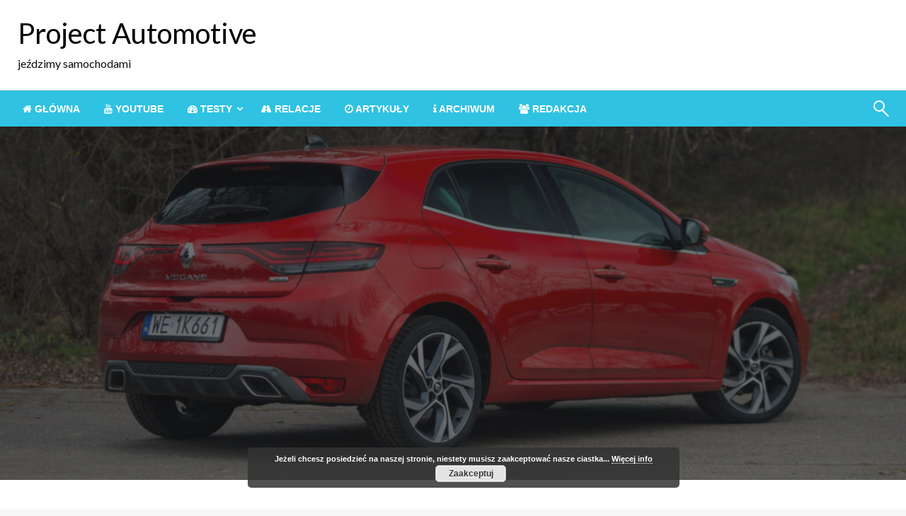

--- FILE ---
content_type: text/html; charset=UTF-8
request_url: http://projectautomotive.pl/testy/renault-megane-tce-160-edc-fap-r-s-line-test/
body_size: 24071
content:

<!DOCTYPE html>
<html lang="pl-PL">

<head>
	<meta http-equiv="Content-Type" content="text/html; charset=UTF-8" />
	<meta name="viewport" content="width=device-width, initial-scale=1.0">
		<title>Renault Mégane TCe 160 EDC FAP R.S. Line &#8211; test &#8211; Project Automotive</title>
<meta name='robots' content='max-image-preview:large' />
	<style>img:is([sizes="auto" i], [sizes^="auto," i]) { contain-intrinsic-size: 3000px 1500px }</style>
	<link rel='dns-prefetch' href='//cdnjs.cloudflare.com' />
<link rel='dns-prefetch' href='//fonts.googleapis.com' />
<link rel="alternate" type="application/rss+xml" title="Project Automotive &raquo; Kanał z wpisami" href="http://projectautomotive.pl/feed/" />
<link rel="alternate" type="application/rss+xml" title="Project Automotive &raquo; Kanał z komentarzami" href="http://projectautomotive.pl/comments/feed/" />
<script type="text/javascript">
/* <![CDATA[ */
window._wpemojiSettings = {"baseUrl":"https:\/\/s.w.org\/images\/core\/emoji\/16.0.1\/72x72\/","ext":".png","svgUrl":"https:\/\/s.w.org\/images\/core\/emoji\/16.0.1\/svg\/","svgExt":".svg","source":{"concatemoji":"http:\/\/projectautomotive.pl\/wp-includes\/js\/wp-emoji-release.min.js?ver=6.8.3"}};
/*! This file is auto-generated */
!function(s,n){var o,i,e;function c(e){try{var t={supportTests:e,timestamp:(new Date).valueOf()};sessionStorage.setItem(o,JSON.stringify(t))}catch(e){}}function p(e,t,n){e.clearRect(0,0,e.canvas.width,e.canvas.height),e.fillText(t,0,0);var t=new Uint32Array(e.getImageData(0,0,e.canvas.width,e.canvas.height).data),a=(e.clearRect(0,0,e.canvas.width,e.canvas.height),e.fillText(n,0,0),new Uint32Array(e.getImageData(0,0,e.canvas.width,e.canvas.height).data));return t.every(function(e,t){return e===a[t]})}function u(e,t){e.clearRect(0,0,e.canvas.width,e.canvas.height),e.fillText(t,0,0);for(var n=e.getImageData(16,16,1,1),a=0;a<n.data.length;a++)if(0!==n.data[a])return!1;return!0}function f(e,t,n,a){switch(t){case"flag":return n(e,"\ud83c\udff3\ufe0f\u200d\u26a7\ufe0f","\ud83c\udff3\ufe0f\u200b\u26a7\ufe0f")?!1:!n(e,"\ud83c\udde8\ud83c\uddf6","\ud83c\udde8\u200b\ud83c\uddf6")&&!n(e,"\ud83c\udff4\udb40\udc67\udb40\udc62\udb40\udc65\udb40\udc6e\udb40\udc67\udb40\udc7f","\ud83c\udff4\u200b\udb40\udc67\u200b\udb40\udc62\u200b\udb40\udc65\u200b\udb40\udc6e\u200b\udb40\udc67\u200b\udb40\udc7f");case"emoji":return!a(e,"\ud83e\udedf")}return!1}function g(e,t,n,a){var r="undefined"!=typeof WorkerGlobalScope&&self instanceof WorkerGlobalScope?new OffscreenCanvas(300,150):s.createElement("canvas"),o=r.getContext("2d",{willReadFrequently:!0}),i=(o.textBaseline="top",o.font="600 32px Arial",{});return e.forEach(function(e){i[e]=t(o,e,n,a)}),i}function t(e){var t=s.createElement("script");t.src=e,t.defer=!0,s.head.appendChild(t)}"undefined"!=typeof Promise&&(o="wpEmojiSettingsSupports",i=["flag","emoji"],n.supports={everything:!0,everythingExceptFlag:!0},e=new Promise(function(e){s.addEventListener("DOMContentLoaded",e,{once:!0})}),new Promise(function(t){var n=function(){try{var e=JSON.parse(sessionStorage.getItem(o));if("object"==typeof e&&"number"==typeof e.timestamp&&(new Date).valueOf()<e.timestamp+604800&&"object"==typeof e.supportTests)return e.supportTests}catch(e){}return null}();if(!n){if("undefined"!=typeof Worker&&"undefined"!=typeof OffscreenCanvas&&"undefined"!=typeof URL&&URL.createObjectURL&&"undefined"!=typeof Blob)try{var e="postMessage("+g.toString()+"("+[JSON.stringify(i),f.toString(),p.toString(),u.toString()].join(",")+"));",a=new Blob([e],{type:"text/javascript"}),r=new Worker(URL.createObjectURL(a),{name:"wpTestEmojiSupports"});return void(r.onmessage=function(e){c(n=e.data),r.terminate(),t(n)})}catch(e){}c(n=g(i,f,p,u))}t(n)}).then(function(e){for(var t in e)n.supports[t]=e[t],n.supports.everything=n.supports.everything&&n.supports[t],"flag"!==t&&(n.supports.everythingExceptFlag=n.supports.everythingExceptFlag&&n.supports[t]);n.supports.everythingExceptFlag=n.supports.everythingExceptFlag&&!n.supports.flag,n.DOMReady=!1,n.readyCallback=function(){n.DOMReady=!0}}).then(function(){return e}).then(function(){var e;n.supports.everything||(n.readyCallback(),(e=n.source||{}).concatemoji?t(e.concatemoji):e.wpemoji&&e.twemoji&&(t(e.twemoji),t(e.wpemoji)))}))}((window,document),window._wpemojiSettings);
/* ]]> */
</script>
<link rel='stylesheet' id='sbi_styles-css' href='http://projectautomotive.pl/wp-content/plugins/instagram-feed/css/sbi-styles.min.css?ver=6.9.1' type='text/css' media='all' />
<style id='wp-emoji-styles-inline-css' type='text/css'>

	img.wp-smiley, img.emoji {
		display: inline !important;
		border: none !important;
		box-shadow: none !important;
		height: 1em !important;
		width: 1em !important;
		margin: 0 0.07em !important;
		vertical-align: -0.1em !important;
		background: none !important;
		padding: 0 !important;
	}
</style>
<link rel='stylesheet' id='wp-block-library-css' href='http://projectautomotive.pl/wp-includes/css/dist/block-library/style.min.css?ver=6.8.3' type='text/css' media='all' />
<style id='wp-block-library-theme-inline-css' type='text/css'>
.wp-block-audio :where(figcaption){color:#555;font-size:13px;text-align:center}.is-dark-theme .wp-block-audio :where(figcaption){color:#ffffffa6}.wp-block-audio{margin:0 0 1em}.wp-block-code{border:1px solid #ccc;border-radius:4px;font-family:Menlo,Consolas,monaco,monospace;padding:.8em 1em}.wp-block-embed :where(figcaption){color:#555;font-size:13px;text-align:center}.is-dark-theme .wp-block-embed :where(figcaption){color:#ffffffa6}.wp-block-embed{margin:0 0 1em}.blocks-gallery-caption{color:#555;font-size:13px;text-align:center}.is-dark-theme .blocks-gallery-caption{color:#ffffffa6}:root :where(.wp-block-image figcaption){color:#555;font-size:13px;text-align:center}.is-dark-theme :root :where(.wp-block-image figcaption){color:#ffffffa6}.wp-block-image{margin:0 0 1em}.wp-block-pullquote{border-bottom:4px solid;border-top:4px solid;color:currentColor;margin-bottom:1.75em}.wp-block-pullquote cite,.wp-block-pullquote footer,.wp-block-pullquote__citation{color:currentColor;font-size:.8125em;font-style:normal;text-transform:uppercase}.wp-block-quote{border-left:.25em solid;margin:0 0 1.75em;padding-left:1em}.wp-block-quote cite,.wp-block-quote footer{color:currentColor;font-size:.8125em;font-style:normal;position:relative}.wp-block-quote:where(.has-text-align-right){border-left:none;border-right:.25em solid;padding-left:0;padding-right:1em}.wp-block-quote:where(.has-text-align-center){border:none;padding-left:0}.wp-block-quote.is-large,.wp-block-quote.is-style-large,.wp-block-quote:where(.is-style-plain){border:none}.wp-block-search .wp-block-search__label{font-weight:700}.wp-block-search__button{border:1px solid #ccc;padding:.375em .625em}:where(.wp-block-group.has-background){padding:1.25em 2.375em}.wp-block-separator.has-css-opacity{opacity:.4}.wp-block-separator{border:none;border-bottom:2px solid;margin-left:auto;margin-right:auto}.wp-block-separator.has-alpha-channel-opacity{opacity:1}.wp-block-separator:not(.is-style-wide):not(.is-style-dots){width:100px}.wp-block-separator.has-background:not(.is-style-dots){border-bottom:none;height:1px}.wp-block-separator.has-background:not(.is-style-wide):not(.is-style-dots){height:2px}.wp-block-table{margin:0 0 1em}.wp-block-table td,.wp-block-table th{word-break:normal}.wp-block-table :where(figcaption){color:#555;font-size:13px;text-align:center}.is-dark-theme .wp-block-table :where(figcaption){color:#ffffffa6}.wp-block-video :where(figcaption){color:#555;font-size:13px;text-align:center}.is-dark-theme .wp-block-video :where(figcaption){color:#ffffffa6}.wp-block-video{margin:0 0 1em}:root :where(.wp-block-template-part.has-background){margin-bottom:0;margin-top:0;padding:1.25em 2.375em}
</style>
<style id='classic-theme-styles-inline-css' type='text/css'>
/*! This file is auto-generated */
.wp-block-button__link{color:#fff;background-color:#32373c;border-radius:9999px;box-shadow:none;text-decoration:none;padding:calc(.667em + 2px) calc(1.333em + 2px);font-size:1.125em}.wp-block-file__button{background:#32373c;color:#fff;text-decoration:none}
</style>
<style id='global-styles-inline-css' type='text/css'>
:root{--wp--preset--aspect-ratio--square: 1;--wp--preset--aspect-ratio--4-3: 4/3;--wp--preset--aspect-ratio--3-4: 3/4;--wp--preset--aspect-ratio--3-2: 3/2;--wp--preset--aspect-ratio--2-3: 2/3;--wp--preset--aspect-ratio--16-9: 16/9;--wp--preset--aspect-ratio--9-16: 9/16;--wp--preset--color--black: #000000;--wp--preset--color--cyan-bluish-gray: #abb8c3;--wp--preset--color--white: #ffffff;--wp--preset--color--pale-pink: #f78da7;--wp--preset--color--vivid-red: #cf2e2e;--wp--preset--color--luminous-vivid-orange: #ff6900;--wp--preset--color--luminous-vivid-amber: #fcb900;--wp--preset--color--light-green-cyan: #7bdcb5;--wp--preset--color--vivid-green-cyan: #00d084;--wp--preset--color--pale-cyan-blue: #8ed1fc;--wp--preset--color--vivid-cyan-blue: #0693e3;--wp--preset--color--vivid-purple: #9b51e0;--wp--preset--color--strong-blue: #0073aa;--wp--preset--color--lighter-blue: #229fd8;--wp--preset--color--very-light-gray: #eee;--wp--preset--color--very-dark-gray: #444;--wp--preset--gradient--vivid-cyan-blue-to-vivid-purple: linear-gradient(135deg,rgba(6,147,227,1) 0%,rgb(155,81,224) 100%);--wp--preset--gradient--light-green-cyan-to-vivid-green-cyan: linear-gradient(135deg,rgb(122,220,180) 0%,rgb(0,208,130) 100%);--wp--preset--gradient--luminous-vivid-amber-to-luminous-vivid-orange: linear-gradient(135deg,rgba(252,185,0,1) 0%,rgba(255,105,0,1) 100%);--wp--preset--gradient--luminous-vivid-orange-to-vivid-red: linear-gradient(135deg,rgba(255,105,0,1) 0%,rgb(207,46,46) 100%);--wp--preset--gradient--very-light-gray-to-cyan-bluish-gray: linear-gradient(135deg,rgb(238,238,238) 0%,rgb(169,184,195) 100%);--wp--preset--gradient--cool-to-warm-spectrum: linear-gradient(135deg,rgb(74,234,220) 0%,rgb(151,120,209) 20%,rgb(207,42,186) 40%,rgb(238,44,130) 60%,rgb(251,105,98) 80%,rgb(254,248,76) 100%);--wp--preset--gradient--blush-light-purple: linear-gradient(135deg,rgb(255,206,236) 0%,rgb(152,150,240) 100%);--wp--preset--gradient--blush-bordeaux: linear-gradient(135deg,rgb(254,205,165) 0%,rgb(254,45,45) 50%,rgb(107,0,62) 100%);--wp--preset--gradient--luminous-dusk: linear-gradient(135deg,rgb(255,203,112) 0%,rgb(199,81,192) 50%,rgb(65,88,208) 100%);--wp--preset--gradient--pale-ocean: linear-gradient(135deg,rgb(255,245,203) 0%,rgb(182,227,212) 50%,rgb(51,167,181) 100%);--wp--preset--gradient--electric-grass: linear-gradient(135deg,rgb(202,248,128) 0%,rgb(113,206,126) 100%);--wp--preset--gradient--midnight: linear-gradient(135deg,rgb(2,3,129) 0%,rgb(40,116,252) 100%);--wp--preset--font-size--small: 13px;--wp--preset--font-size--medium: 20px;--wp--preset--font-size--large: 36px;--wp--preset--font-size--x-large: 42px;--wp--preset--spacing--20: 0.44rem;--wp--preset--spacing--30: 0.67rem;--wp--preset--spacing--40: 1rem;--wp--preset--spacing--50: 1.5rem;--wp--preset--spacing--60: 2.25rem;--wp--preset--spacing--70: 3.38rem;--wp--preset--spacing--80: 5.06rem;--wp--preset--shadow--natural: 6px 6px 9px rgba(0, 0, 0, 0.2);--wp--preset--shadow--deep: 12px 12px 50px rgba(0, 0, 0, 0.4);--wp--preset--shadow--sharp: 6px 6px 0px rgba(0, 0, 0, 0.2);--wp--preset--shadow--outlined: 6px 6px 0px -3px rgba(255, 255, 255, 1), 6px 6px rgba(0, 0, 0, 1);--wp--preset--shadow--crisp: 6px 6px 0px rgba(0, 0, 0, 1);}:where(.is-layout-flex){gap: 0.5em;}:where(.is-layout-grid){gap: 0.5em;}body .is-layout-flex{display: flex;}.is-layout-flex{flex-wrap: wrap;align-items: center;}.is-layout-flex > :is(*, div){margin: 0;}body .is-layout-grid{display: grid;}.is-layout-grid > :is(*, div){margin: 0;}:where(.wp-block-columns.is-layout-flex){gap: 2em;}:where(.wp-block-columns.is-layout-grid){gap: 2em;}:where(.wp-block-post-template.is-layout-flex){gap: 1.25em;}:where(.wp-block-post-template.is-layout-grid){gap: 1.25em;}.has-black-color{color: var(--wp--preset--color--black) !important;}.has-cyan-bluish-gray-color{color: var(--wp--preset--color--cyan-bluish-gray) !important;}.has-white-color{color: var(--wp--preset--color--white) !important;}.has-pale-pink-color{color: var(--wp--preset--color--pale-pink) !important;}.has-vivid-red-color{color: var(--wp--preset--color--vivid-red) !important;}.has-luminous-vivid-orange-color{color: var(--wp--preset--color--luminous-vivid-orange) !important;}.has-luminous-vivid-amber-color{color: var(--wp--preset--color--luminous-vivid-amber) !important;}.has-light-green-cyan-color{color: var(--wp--preset--color--light-green-cyan) !important;}.has-vivid-green-cyan-color{color: var(--wp--preset--color--vivid-green-cyan) !important;}.has-pale-cyan-blue-color{color: var(--wp--preset--color--pale-cyan-blue) !important;}.has-vivid-cyan-blue-color{color: var(--wp--preset--color--vivid-cyan-blue) !important;}.has-vivid-purple-color{color: var(--wp--preset--color--vivid-purple) !important;}.has-black-background-color{background-color: var(--wp--preset--color--black) !important;}.has-cyan-bluish-gray-background-color{background-color: var(--wp--preset--color--cyan-bluish-gray) !important;}.has-white-background-color{background-color: var(--wp--preset--color--white) !important;}.has-pale-pink-background-color{background-color: var(--wp--preset--color--pale-pink) !important;}.has-vivid-red-background-color{background-color: var(--wp--preset--color--vivid-red) !important;}.has-luminous-vivid-orange-background-color{background-color: var(--wp--preset--color--luminous-vivid-orange) !important;}.has-luminous-vivid-amber-background-color{background-color: var(--wp--preset--color--luminous-vivid-amber) !important;}.has-light-green-cyan-background-color{background-color: var(--wp--preset--color--light-green-cyan) !important;}.has-vivid-green-cyan-background-color{background-color: var(--wp--preset--color--vivid-green-cyan) !important;}.has-pale-cyan-blue-background-color{background-color: var(--wp--preset--color--pale-cyan-blue) !important;}.has-vivid-cyan-blue-background-color{background-color: var(--wp--preset--color--vivid-cyan-blue) !important;}.has-vivid-purple-background-color{background-color: var(--wp--preset--color--vivid-purple) !important;}.has-black-border-color{border-color: var(--wp--preset--color--black) !important;}.has-cyan-bluish-gray-border-color{border-color: var(--wp--preset--color--cyan-bluish-gray) !important;}.has-white-border-color{border-color: var(--wp--preset--color--white) !important;}.has-pale-pink-border-color{border-color: var(--wp--preset--color--pale-pink) !important;}.has-vivid-red-border-color{border-color: var(--wp--preset--color--vivid-red) !important;}.has-luminous-vivid-orange-border-color{border-color: var(--wp--preset--color--luminous-vivid-orange) !important;}.has-luminous-vivid-amber-border-color{border-color: var(--wp--preset--color--luminous-vivid-amber) !important;}.has-light-green-cyan-border-color{border-color: var(--wp--preset--color--light-green-cyan) !important;}.has-vivid-green-cyan-border-color{border-color: var(--wp--preset--color--vivid-green-cyan) !important;}.has-pale-cyan-blue-border-color{border-color: var(--wp--preset--color--pale-cyan-blue) !important;}.has-vivid-cyan-blue-border-color{border-color: var(--wp--preset--color--vivid-cyan-blue) !important;}.has-vivid-purple-border-color{border-color: var(--wp--preset--color--vivid-purple) !important;}.has-vivid-cyan-blue-to-vivid-purple-gradient-background{background: var(--wp--preset--gradient--vivid-cyan-blue-to-vivid-purple) !important;}.has-light-green-cyan-to-vivid-green-cyan-gradient-background{background: var(--wp--preset--gradient--light-green-cyan-to-vivid-green-cyan) !important;}.has-luminous-vivid-amber-to-luminous-vivid-orange-gradient-background{background: var(--wp--preset--gradient--luminous-vivid-amber-to-luminous-vivid-orange) !important;}.has-luminous-vivid-orange-to-vivid-red-gradient-background{background: var(--wp--preset--gradient--luminous-vivid-orange-to-vivid-red) !important;}.has-very-light-gray-to-cyan-bluish-gray-gradient-background{background: var(--wp--preset--gradient--very-light-gray-to-cyan-bluish-gray) !important;}.has-cool-to-warm-spectrum-gradient-background{background: var(--wp--preset--gradient--cool-to-warm-spectrum) !important;}.has-blush-light-purple-gradient-background{background: var(--wp--preset--gradient--blush-light-purple) !important;}.has-blush-bordeaux-gradient-background{background: var(--wp--preset--gradient--blush-bordeaux) !important;}.has-luminous-dusk-gradient-background{background: var(--wp--preset--gradient--luminous-dusk) !important;}.has-pale-ocean-gradient-background{background: var(--wp--preset--gradient--pale-ocean) !important;}.has-electric-grass-gradient-background{background: var(--wp--preset--gradient--electric-grass) !important;}.has-midnight-gradient-background{background: var(--wp--preset--gradient--midnight) !important;}.has-small-font-size{font-size: var(--wp--preset--font-size--small) !important;}.has-medium-font-size{font-size: var(--wp--preset--font-size--medium) !important;}.has-large-font-size{font-size: var(--wp--preset--font-size--large) !important;}.has-x-large-font-size{font-size: var(--wp--preset--font-size--x-large) !important;}
:where(.wp-block-post-template.is-layout-flex){gap: 1.25em;}:where(.wp-block-post-template.is-layout-grid){gap: 1.25em;}
:where(.wp-block-columns.is-layout-flex){gap: 2em;}:where(.wp-block-columns.is-layout-grid){gap: 2em;}
:root :where(.wp-block-pullquote){font-size: 1.5em;line-height: 1.6;}
</style>
<link rel='stylesheet' id='responsive-lightbox-swipebox-css' href='http://projectautomotive.pl/wp-content/plugins/responsive-lightbox/assets/swipebox/swipebox.min.css?ver=1.5.2' type='text/css' media='all' />
<link rel='stylesheet' id='ye_dynamic-css' href='http://projectautomotive.pl/wp-content/plugins/youtube-embed/css/main.min.css?ver=5.4' type='text/css' media='all' />
<link rel='stylesheet' id='newspaperss_core-css' href='http://projectautomotive.pl/wp-content/themes/newspaperss/css/newspaperss.min.css?ver=1.0' type='text/css' media='all' />
<link rel='stylesheet' id='fontawesome-css' href='http://projectautomotive.pl/wp-content/themes/newspaperss/fonts/awesome/css/font-awesome.min.css?ver=1' type='text/css' media='all' />
<link rel='stylesheet' id='newspaperss-fonts-css' href='//fonts.googleapis.com/css?family=Ubuntu%3A400%2C500%2C700%7CLato%3A400%2C700%2C400italic%2C700italic%7COpen+Sans%3A400%2C400italic%2C700&#038;subset=latin%2Clatin-ext' type='text/css' media='all' />
<link rel='stylesheet' id='newspaperss-style-css' href='http://projectautomotive.pl/wp-content/themes/newspaperss/style.css?ver=1.1.0' type='text/css' media='all' />
<style id='newspaperss-style-inline-css' type='text/css'>
.tagcloud a ,
	.post-cat-info a,
	.lates-post-warp .button.secondary,
	.comment-form .form-submit input#submit,
	a.box-comment-btn,
	.comment-form .form-submit input[type='submit'],
	h2.comment-reply-title,
	.widget_search .search-submit,
	.woocommerce nav.woocommerce-pagination ul li span.current,
	.woocommerce ul.products li.product .button,
	.woocommerce div.product form.cart .button,
	.woocommerce #respond input#submit.alt, .woocommerce a.button.alt,
	.woocommerce button.button.alt, .woocommerce input.button.alt,
	.woocommerce #respond input#submit, .woocommerce a.button,
	.woocommerce button.button, .woocommerce input.button,
	.pagination li a,
	.author-links a,
	#blog-content .navigation .nav-links .current,
	.bubbly-button,
	.scroll_to_top
	{
		color: #ffffff !important;
	}.tagcloud a:hover ,
		.post-cat-info a:hover,
		.lates-post-warp .button.secondary:hover,
		.comment-form .form-submit input#submit:hover,
		a.box-comment-btn:hover,
		.comment-form .form-submit input[type='submit']:hover,
		.widget_search .search-submit:hover,
		.pagination li a:hover,
		.author-links a:hover,
		.head-bottom-area  .is-dropdown-submenu .is-dropdown-submenu-item :hover,
		.woocommerce div.product div.summary a,
		.bubbly-button:hover,
		.slider-right .post-header .post-cat-info .cat-info-el:hover
		{
			color: #ffffff !important;
		}.slider-container .cat-info-el,
		.slider-right .post-header .post-cat-info .cat-info-el
		{
			color: #ffffff !important;
		}
		woocommerce-product-details__short-description,
		.woocommerce div.product .product_title,
		.woocommerce div.product p.price,
		.woocommerce div.product span.price
		{
			color: #232323 ;
		}#footer .top-footer-wrap .textwidget p,
		#footer .top-footer-wrap,
		#footer .block-content-recent .card-section .post-list .post-title a,
		#footer .block-content-recent .post-list .post-meta-info .meta-info-el,
		#footer .widget_nav_menu .widget li a,
		#footer .widget li a
		{
			color: #ffffff  ;
		}.head-bottom-area .dropdown.menu a,
	.search-wrap .search-field,
	.head-bottom-area .dropdown.menu .is-dropdown-submenu > li a,
	.home .head-bottom-area .dropdown.menu .current-menu-item a
	{
		color: #fff  ;
	}
	.search-wrap::before
	{
		background-color: #fff  ;
	}
	.search-wrap
	{
		border-color: #fff  ;
	}
	.main-menu .is-dropdown-submenu .is-dropdown-submenu-parent.opens-left > a::after,
	.is-dropdown-submenu .is-dropdown-submenu-parent.opens-right > a::after
	{
		border-right-color: #fff  ;
	}
</style>
<link rel='stylesheet' id='tablepress-default-css' href='http://projectautomotive.pl/wp-content/tablepress-combined.min.css?ver=81' type='text/css' media='all' />
<script type="text/javascript" src="http://projectautomotive.pl/wp-includes/js/jquery/jquery.min.js?ver=3.7.1" id="jquery-core-js"></script>
<script type="text/javascript" src="http://projectautomotive.pl/wp-includes/js/jquery/jquery-migrate.min.js?ver=3.4.1" id="jquery-migrate-js"></script>
<script type="text/javascript" src="http://projectautomotive.pl/wp-content/plugins/responsive-lightbox/assets/swipebox/jquery.swipebox.min.js?ver=1.5.2" id="responsive-lightbox-swipebox-js"></script>
<script type="text/javascript" src="http://projectautomotive.pl/wp-includes/js/underscore.min.js?ver=1.13.7" id="underscore-js"></script>
<script type="text/javascript" src="http://projectautomotive.pl/wp-content/plugins/responsive-lightbox/assets/infinitescroll/infinite-scroll.pkgd.min.js?ver=4.0.1" id="responsive-lightbox-infinite-scroll-js"></script>
<script type="text/javascript" id="responsive-lightbox-js-before">
/* <![CDATA[ */
var rlArgs = {"script":"swipebox","selector":"lightbox","customEvents":"","activeGalleries":true,"animation":true,"hideCloseButtonOnMobile":false,"removeBarsOnMobile":true,"hideBars":true,"hideBarsDelay":5000,"videoMaxWidth":1080,"useSVG":true,"loopAtEnd":false,"woocommerce_gallery":false,"ajaxurl":"http:\/\/projectautomotive.pl\/wp-admin\/admin-ajax.php","nonce":"e3ed110536","preview":false,"postId":31011,"scriptExtension":false};
/* ]]> */
</script>
<script type="text/javascript" src="http://projectautomotive.pl/wp-content/plugins/responsive-lightbox/js/front.js?ver=2.5.3" id="responsive-lightbox-js"></script>
<script type="text/javascript" src="http://projectautomotive.pl/wp-content/themes/newspaperss/js/newspaperss.min.js?ver=1" id="newspaperss_js-js"></script>
<script type="text/javascript" src="http://projectautomotive.pl/wp-content/themes/newspaperss/js/newspaperss_other.min.js?ver=1" id="newspaperss_other-js"></script>
<script type="text/javascript" src="//cdnjs.cloudflare.com/ajax/libs/jquery-easing/1.4.1/jquery.easing.min.js?ver=6.8.3" id="jquery-easing-js"></script>
<link rel="https://api.w.org/" href="http://projectautomotive.pl/wp-json/" /><link rel="alternate" title="JSON" type="application/json" href="http://projectautomotive.pl/wp-json/wp/v2/posts/31011" /><link rel="EditURI" type="application/rsd+xml" title="RSD" href="http://projectautomotive.pl/xmlrpc.php?rsd" />
<meta name="generator" content="WordPress 6.8.3" />
<link rel="canonical" href="http://projectautomotive.pl/testy/renault-megane-tce-160-edc-fap-r-s-line-test/" />
<link rel='shortlink' href='http://projectautomotive.pl/?p=31011' />
<link rel="alternate" title="oEmbed (JSON)" type="application/json+oembed" href="http://projectautomotive.pl/wp-json/oembed/1.0/embed?url=http%3A%2F%2Fprojectautomotive.pl%2Ftesty%2Frenault-megane-tce-160-edc-fap-r-s-line-test%2F" />
<link rel="alternate" title="oEmbed (XML)" type="text/xml+oembed" href="http://projectautomotive.pl/wp-json/oembed/1.0/embed?url=http%3A%2F%2Fprojectautomotive.pl%2Ftesty%2Frenault-megane-tce-160-edc-fap-r-s-line-test%2F&#038;format=xml" />
<!-- Instagram Feed CSS -->
<style type="text/css">
.sbi_header_text h3{color:white}
</style>
<link rel="icon" href="http://projectautomotive.pl/wp-content/uploads/2018/08/cropped-PA-1-32x32.jpg" sizes="32x32" />
<link rel="icon" href="http://projectautomotive.pl/wp-content/uploads/2018/08/cropped-PA-1-192x192.jpg" sizes="192x192" />
<link rel="apple-touch-icon" href="http://projectautomotive.pl/wp-content/uploads/2018/08/cropped-PA-1-180x180.jpg" />
<meta name="msapplication-TileImage" content="http://projectautomotive.pl/wp-content/uploads/2018/08/cropped-PA-1-270x270.jpg" />
<style id="kirki-inline-styles">.postpage_subheader{background-color:#1c2127;}#topmenu .top-bar .top-bar-left .menu a{font-size:0.75rem;}.head-bottom-area .dropdown.menu .current-menu-item a{color:#2fc2e3;}.head-bottom-area .dropdown.menu a{font-family:sans-serif;font-size:14px;font-weight:700;text-transform:uppercase;}#main-content-sticky{background:#fff;}body{font-size:inherit;line-height:1.6;text-transform:none;}.slider-container .post-header-outer{background:rgba(0,0,0,0.14);}.slider-container .post-header .post-title a,.slider-container .post-meta-info .meta-info-el a,.slider-container .meta-info-date{color:#fff;}.slider-container .cat-info-el,.slider-right .post-header .post-cat-info .cat-info-el{background-color:#2fc2e3;}.woocommerce .button{-webkit-box-shadow:0 2px 2px 0 rgba(0,188,212,0.3), 0 3px 1px -2px rgba(0,188,212,0.3), 0 1px 5px 0 rgba(0,188,212,0.3);-moz-box-shadow:0 2px 2px 0 rgba(0,188,212,0.3), 0 3px 1px -2px rgba(0,188,212,0.3), 0 1px 5px 0 rgba(0,188,212,0.3);box-shadow:0 2px 2px 0 rgba(0,188,212,0.3), 0 3px 1px -2px rgba(0,188,212,0.3), 0 1px 5px 0 rgba(0,188,212,0.3);}.woocommerce .button:hover{-webkit-box-shadow:-1px 11px 23px -4px rgba(0,188,212,0.3),1px -1.5px 11px -2px  rgba(0,188,212,0.3);-moz-box-shadow:-1px 11px 23px -4px rgba(0,188,212,0.3),1px -1.5px 11px -2px  rgba(0,188,212,0.3);box-shadow:-1px 11px 23px -4px rgba(0,188,212,0.3),1px -1.5px 11px -2px  rgba(0,188,212,0.3);}a:hover,.off-canvas .fa-window-close:focus,.tagcloud a:hover,.single-nav .nav-left a:hover, .single-nav .nav-right a:hover,.comment-title h2:hover,h2.comment-reply-title:hover,.meta-info-comment .comments-link a:hover,.woocommerce div.product div.summary a:hover{color:#2f2f2f;}bubbly-button:focus,.slider-right .post-header .post-cat-info .cat-info-el:hover,.bubbly-button:hover,.head-bottom-area .desktop-menu .is-dropdown-submenu-parent .is-dropdown-submenu li a:hover,.tagcloud a:hover,.viewall-text .button.secondary:hover,.single-nav a:hover>.newspaper-nav-icon,.pagination .current:hover,.pagination li a:hover,.widget_search .search-submit:hover,.comment-form .form-submit input#submit:hover, a.box-comment-btn:hover, .comment-form .form-submit input[type="submit"]:hover,.cat-info-el:hover,.comment-list .comment-reply-link:hover,.bubbly-button:active{background:#2f2f2f;}.viewall-text .shadow:hover{-webkit-box-shadow:-1px 11px 15px -8px rgba(47,47,47,0.43);-moz-box-shadow:-1px 11px 15px -8px rgba(47,47,47,0.43);box-shadow:-1px 11px 15px -8px rgba(47,47,47,0.43);}.bubbly-button:hover,.bubbly-button:active{-webkit-box-shadow:0 2px 15px rgba(47,47,47,0.43);;-moz-box-shadow:0 2px 15px rgba(47,47,47,0.43);;box-shadow:0 2px 15px rgba(47,47,47,0.43);;}.comment-form textarea:focus,.comment-form input[type="text"]:focus,.comment-form input[type="search"]:focus,.comment-form input[type="tel"]:focus,.comment-form input[type="email"]:focus,.comment-form [type=url]:focus,.comment-form [type=password]:focus{-webkit-box-shadow:0 2px 3px rgba(47,47,47,0.43);;-moz-box-shadow:0 2px 3px rgba(47,47,47,0.43);;box-shadow:0 2px 3px rgba(47,47,47,0.43);;}a:focus{outline-color:#2f2f2f;text-decoration-color:#2f2f2f;}.sliderlink:focus,.slider-right .thumbnail-post a:focus img{border-color:#2f2f2f;}.bubbly-button:before,.bubbly-button:after{background-image:radial-gradient(circle,#2f2f2f 20%, transparent 20%), radial-gradient(circle, transparent 20%, #2f2f2f 20%, transparent 30%), radial-gradient(circle, #2f2f2f 20%, transparent 20%), radial-gradient(circle, #2f2f2f 20%, transparent 20%), radial-gradient(circle, transparent 10%, #2f2f2f 15%, transparent 20%), radial-gradient(circle, #2f2f2f 20%, transparent 20%), radial-gradient(circle, #2f2f2f 20%, transparent 20%), radial-gradient(circle, #2f2f2f 20%, transparent 20%), radial-gradient(circle, #2f2f2f 20%, transparent 20%);;;}.block-header-wrap .block-title,.widget-title h3{color:#0a0a0a;}.block-header-wrap .block-title h3,.widget-title h3{border-bottom-color:#0a0a0a;}#sub_banner .breadcrumb-wraps .breadcrumbs li,#sub_banner .heade-content h1,.heade-content h1,.breadcrumbs li,.breadcrumbs a,.breadcrumbs li:not(:last-child)::after{color:#fff;}#sub_banner.sub_header_page .heade-content h1{color:#0a0a0a;}#footer .top-footer-wrap{background-color:#282828;}#footer .block-header-wrap .block-title h3,#footer .widget-title h3{color:#e3e3e3;border-bottom-color:#e3e3e3;}#footer .footer-copyright-wrap{background-color:#242424;}#footer .footer-copyright-text,.footer-copyright-text p,.footer-copyright-text li,.footer-copyright-text ul,.footer-copyright-text ol,.footer-copyright-text{color:#fff;}.woo-header-newspaperss{background:linear-gradient(to top, #f77062 0%, #fe5196 100%);;}.heade-content.woo-header-newspaperss h1,.woocommerce .woocommerce-breadcrumb a,.woocommerce .breadcrumbs li{color:#020202;}@media screen and (min-width: 64em){#wrapper{margin-top:0px;margin-bottom:0px;}}</style></head>

<body class="wp-singular post-template-default single single-post postid-31011 single-format-video wp-theme-newspaperss" id="top">
		<a class="skip-link screen-reader-text" href="#main-content-sticky">
		Przejdź do treści	</a>

	<div id="wrapper" class="grid-container no-padding small-full  z-depth-2">
		<!-- Site HEADER -->
									<header id="header-top" class="header-area">
			
<div class="head-top-area " >
  <div class="grid-container ">
        <div id="main-header" class="grid-x grid-padding-x grid-margin-y align-justify ">
      <!--  Logo -->
            <div class="cell  align-self-middle auto medium-order-1  ">
        <div id="site-title">
                    <h1 class="site-title">
            <a href="http://projectautomotive.pl/" rel="home">Project Automotive</a>
          </h1>
                      <p class="site-description">jeździmy samochodami</p>
                  </div>
      </div>
      <!-- /.End Of Logo -->
          </div>
  </div>
</div>			<!-- Mobile Menu -->
			<!-- Mobile Menu -->

<div class="off-canvas-wrapper " >
  <div class="reveal reveal-menu position-right off-canvas animated " id="mobile-menu-newspaperss" data-reveal >
    <button class="reveal-b-close " aria-label="Close menu" type="button" data-close>
      <i class="fa fa-window-close" aria-hidden="true"></i>
    </button>
    <div class="multilevel-offcanvas " >
       <ul id="menu-main" class="vertical menu accordion-menu " data-accordion-menu data-close-on-click-inside="false"><li id="menu-item-9" class="menu-item menu-item-type-custom menu-item-object-custom menu-item-home menu-item-9"><a href="http://projectautomotive.pl"><i class="fa fa-home"></i> Główna</a></li>
<li id="menu-item-17029" class="menu-item menu-item-type-custom menu-item-object-custom menu-item-17029"><a target="_blank" href="https://www.youtube.com/projectautomotivewideo"><i class="fa fa-youtube"></i> YouTube</a></li>
<li id="menu-item-12" class="menu-item menu-item-type-taxonomy menu-item-object-category current-post-ancestor current-menu-parent current-post-parent menu-item-has-children menu-item-12"><a href="http://projectautomotive.pl/category/testy/"><i class="fa fa-tachometer"></i> Testy</a>
<ul class="vertical menu nested">
	<li id="menu-item-30183" class="menu-item menu-item-type-taxonomy menu-item-object-category current-post-ancestor current-menu-parent current-post-parent menu-item-30183"><a href="http://projectautomotive.pl/category/testy/wideo/">Wideo</a></li>
	<li id="menu-item-30186" class="menu-item menu-item-type-taxonomy menu-item-object-category menu-item-30186"><a href="http://projectautomotive.pl/category/testy/versus/">Versus</a></li>
	<li id="menu-item-30185" class="menu-item menu-item-type-taxonomy menu-item-object-category menu-item-30185"><a href="http://projectautomotive.pl/category/testy/tekst/">Tekst</a></li>
	<li id="menu-item-30184" class="menu-item menu-item-type-taxonomy menu-item-object-category menu-item-30184"><a href="http://projectautomotive.pl/category/testy/pierwszy-kontakt/">Pierwszy kontakt</a></li>
</ul>
</li>
<li id="menu-item-11" class="menu-item menu-item-type-taxonomy menu-item-object-category menu-item-11"><a href="http://projectautomotive.pl/category/relacje/"><i class="fa fa-road"></i> Relacje</a></li>
<li id="menu-item-977" class="menu-item menu-item-type-taxonomy menu-item-object-category menu-item-977"><a href="http://projectautomotive.pl/category/blogi/"><i class="fa fa-clock-o"></i> Artykuły</a></li>
<li id="menu-item-956" class="menu-item menu-item-type-taxonomy menu-item-object-category menu-item-956"><a href="http://projectautomotive.pl/category/great-news/"><i class="fa fa-info"></i> Archiwum</a></li>
<li id="menu-item-1098" class="menu-item menu-item-type-post_type menu-item-object-post menu-item-1098"><a href="http://projectautomotive.pl/about/redakcja/"><i class="fa fa-users"></i> Redakcja</a></li>
</ul>    </div>
  </div>

  <div class="mobile-menu off-canvas-content" data-off-canvas-content >
        <div class="title-bar no-js "  data-hide-for="large" data-sticky data-margin-top="0" data-top-anchor="main-content-sticky" data-sticky-on="small"  >
      <div class="title-bar-left ">
        <div class="logo title-bar-title ">
                    <h1 class="site-title">
            <a href="http://projectautomotive.pl/" rel="home">Project Automotive</a>
          </h1>
                          <p class="site-description">jeździmy samochodami</p>
                      </div>
      </div>
      <div class="top-bar-right">
        <div class="title-bar-right nav-bar">
          <li>
            <button class="offcanvas-trigger" type="button" data-open="mobile-menu-newspaperss">

              <div class="hamburger">
                <span class="line"></span>
                <span class="line"></span>
                <span class="line"></span>
              </div>
            </button>
          </li>
        </div>
      </div>
    </div>
  </div>
</div>
			<!-- Mobile Menu -->
			<!-- Start Of bottom Head -->
			<div id="header-bottom" class="head-bottom-area animated"  data-sticky data-sticky-on="large" data-options="marginTop:0;" style="width:100%" data-top-anchor="main-content-sticky" >
				<div class="grid-container">
					<div class="top-bar main-menu no-js" id="the-menu">
												<div class="menu-position left" data-magellan data-magellan-top-offset="60">
															<ul id="menu-main-1 " class="horizontal menu  desktop-menu" data-responsive-menu="dropdown"  data-trap-focus="true"  ><li class="menu-item menu-item-type-custom menu-item-object-custom menu-item-home menu-item-9"><a href="http://projectautomotive.pl"><i class="fa fa-home"></i> Główna</a></li>
<li class="menu-item menu-item-type-custom menu-item-object-custom menu-item-17029"><a target="_blank" href="https://www.youtube.com/projectautomotivewideo"><i class="fa fa-youtube"></i> YouTube</a></li>
<li class="menu-item menu-item-type-taxonomy menu-item-object-category current-post-ancestor current-menu-parent current-post-parent menu-item-has-children menu-item-12"><a href="http://projectautomotive.pl/category/testy/"><i class="fa fa-tachometer"></i> Testy</a>
<ul class="menu">
	<li class="menu-item menu-item-type-taxonomy menu-item-object-category current-post-ancestor current-menu-parent current-post-parent menu-item-30183"><a href="http://projectautomotive.pl/category/testy/wideo/">Wideo</a></li>
	<li class="menu-item menu-item-type-taxonomy menu-item-object-category menu-item-30186"><a href="http://projectautomotive.pl/category/testy/versus/">Versus</a></li>
	<li class="menu-item menu-item-type-taxonomy menu-item-object-category menu-item-30185"><a href="http://projectautomotive.pl/category/testy/tekst/">Tekst</a></li>
	<li class="menu-item menu-item-type-taxonomy menu-item-object-category menu-item-30184"><a href="http://projectautomotive.pl/category/testy/pierwszy-kontakt/">Pierwszy kontakt</a></li>
</ul>
</li>
<li class="menu-item menu-item-type-taxonomy menu-item-object-category menu-item-11"><a href="http://projectautomotive.pl/category/relacje/"><i class="fa fa-road"></i> Relacje</a></li>
<li class="menu-item menu-item-type-taxonomy menu-item-object-category menu-item-977"><a href="http://projectautomotive.pl/category/blogi/"><i class="fa fa-clock-o"></i> Artykuły</a></li>
<li class="menu-item menu-item-type-taxonomy menu-item-object-category menu-item-956"><a href="http://projectautomotive.pl/category/great-news/"><i class="fa fa-info"></i> Archiwum</a></li>
<li class="menu-item menu-item-type-post_type menu-item-object-post menu-item-1098"><a href="http://projectautomotive.pl/about/redakcja/"><i class="fa fa-users"></i> Redakcja</a></li>
</ul>													</div>
						<div class="search-wrap" open-search>
							<form role="search" method="get" class="search-form" action="http://projectautomotive.pl/">
				<label>
					<span class="screen-reader-text">Szukaj:</span>
					<input type="search" class="search-field" placeholder="Szukaj &hellip;" value="" name="s" />
				</label>
				<input type="submit" class="search-submit" value="Szukaj" />
			</form>							<span class="eks" close-search></span>
							<i class="fa fa-search"></i>
						</div>
					</div>
					<!--/ #navmenu-->
				</div>
			</div>
			<!-- Start Of bottom Head -->
		</header>
		<div id="main-content-sticky">
<div class="single-post-outer clearfix">
			<!-- Header image-->
				<div class="single-post-feat-bg-outer">
			<div class="single-post-thumb-outer">
				<div class="post-thumb">
					<a href="http://projectautomotive.pl/testy/renault-megane-tce-160-edc-fap-r-s-line-test/"><img width="893" height="600" src="http://projectautomotive.pl/wp-content/uploads/2020/12/2020-renault-megane-tce-160-rs-line-wyroz.jpg" class="float-center object-fit-img wp-post-image" alt="" decoding="async" fetchpriority="high" srcset="http://projectautomotive.pl/wp-content/uploads/2020/12/2020-renault-megane-tce-160-rs-line-wyroz.jpg 2540w, http://projectautomotive.pl/wp-content/uploads/2020/12/2020-renault-megane-tce-160-rs-line-wyroz-300x202.jpg 300w, http://projectautomotive.pl/wp-content/uploads/2020/12/2020-renault-megane-tce-160-rs-line-wyroz-1024x688.jpg 1024w, http://projectautomotive.pl/wp-content/uploads/2020/12/2020-renault-megane-tce-160-rs-line-wyroz-768x516.jpg 768w, http://projectautomotive.pl/wp-content/uploads/2020/12/2020-renault-megane-tce-160-rs-line-wyroz-1536x1032.jpg 1536w, http://projectautomotive.pl/wp-content/uploads/2020/12/2020-renault-megane-tce-160-rs-line-wyroz-2048x1376.jpg 2048w" sizes="(max-width: 893px) 100vw, 893px" /></a>				</div>
			</div>
		</div>
		<!-- Header image-->
		<div class="grid-container">
		<div class="grid-x grid-padding-x align-center single-wrap ">
																	<div class="cell large-auto  small-12 ">
						<article class="single-post-wrap " id="post-31011">
							<div class="single-post-content-wrap">
								<div class="single-post-header">
																			<div class="single-post-top">
											<!-- post top-->
											<div class="grid-x ">
												<div class="cell large-12 small-12 ">
													<div class="breadcrumb-wrap">
														<ul id="breadcrumbs" class="breadcrumbs"><li class="item-home"><a class="bread-link bread-home" href="http://projectautomotive.pl" title="Strona główna">Strona główna</a></li><li class="item-cat item-cat-1 item-cat-testy"><a class="bread-cat bread-cat-1 bread-cat-testy" href="http://projectautomotive.pl/category/testy/" title="Testy">Testy</a></li><li class="item-current item-31011"><strong class="bread-current bread-31011" title="Renault Mégane TCe 160 EDC FAP R.S. Line &#8211; test">Renault Mégane TCe 160 EDC FAP R.S. Line &#8211; test</strong></li></ul>													</div>
													<span class="text-right"></span>
												</div>
											</div>
										</div>
																		<!-- post meta and title-->
																			<div class="post-cat-info clearfix">
											<a class="cat-info-el" href="http://projectautomotive.pl/category/testy/" alt="Zobacz wszystkie wpisy w Testy">Testy</a> <a class="cat-info-el" href="http://projectautomotive.pl/category/testy/wideo/" alt="Zobacz wszystkie wpisy w Wideo">Wideo</a>										</div>
																		<div class="single-title ">
										<h1 class="entry-title">Renault Mégane TCe 160 EDC FAP R.S. Line &#8211; test</h1>									</div>
																			<div class="post-meta-info ">
																							<span class="meta-info-el meta-info-author">
																										<a class="vcard author" href="http://projectautomotive.pl/author/marcin-pakulski/" title="Marcin Pakulski">
														Marcin Pakulski													</a>
												</span>
																																		<span class="meta-info-el mate-info-date-icon">
													<i class="fa fa-clock-o"></i>
													<span class="screen-reader-text">Opublikowane w</span> <a href="http://projectautomotive.pl/2020/12/" rel="bookmark"><time class="entry-date published updated" datetime="2020-12-22T17:07:55+01:00">22 grudnia 2020</time></a>												</span>
																																</div>
																	</div>
								<!-- post top END-->
								<!-- post main body-->
								<div class="single-content-wrap">
									<div class="entry single-entry ">
										
<div style="width: 1280px; max-width: 100%">
	<div class="youtube-embed ye-container" itemprop="video" itemscope itemtype="https://schema.org/VideoObject">
		<meta itemprop="url" content="https://www.youtube.com/v/blhK4wgLYvs" />
		<meta itemprop="name" content="Renault Mégane TCe 160 EDC FAP R.S. Line &#8211; test" />
		<meta itemprop="description" content="Renault Mégane TCe 160 EDC FAP R.S. Line &#8211; test" />
		<meta itemprop="uploadDate" content="2020-12-22T17:07:55+01:00" />
		<meta itemprop="thumbnailUrl" content="https://i.ytimg.com/vi/blhK4wgLYvs/default.jpg" />
		<meta itemprop="embedUrl" content="https://www.youtube.com/embed/blhK4wgLYvs" />
		<meta itemprop="height" content="777" />
		<meta itemprop="width" content="1280" />
		<iframe style="border: 0;" class="youtube-player" width="1280" height="777" src="https://www.youtube.com/embed/blhK4wgLYvs" allowfullscreen></iframe>
	</div>
</div>

<p align="justify">Rok 2020 kończymy testem auta, które w historii naszej redakcji prześwietliliśmy chyba najdogłębniej &#8211; to już nasza ósma publikacja z <strong>Renault Megane</strong>.</p>
<p align="justify">Motywami przewodnimi filmu są facelifting, a także wprowadzenie nowej wersji R.S. Line. Tak naprawdę pod tymi literkami skrywa się to samo, co dotychczas znaliśmy jako <a href="http://projectautomotive.pl/testy/renault-megane-tce-160-fap-edc-test/" title="Renault Mégane TCe 160 FAP EDC GT Line – test" rel="noopener noreferrer" target="_blank">GT Line</a>, które wcześniej pojawiło się w miejsce pełnoprawnego <a href="http://projectautomotive.pl/testy/renault-megane-gt-1-6-tce-edc-205km-test/" title="Renault Mégane GT 1.6 TCe EDC 205 KM – test" rel="noopener noreferrer" target="_blank">Megane GT</a>. Sporo tu marketingowych kombinacji, przez które trzeba się przekopać, aby dojść do właściwej treści. Pytanie brzmi: czy operacja odświeżenia się udała? O tym opowie Wam dziś Marcin.</p>
<div id="scrollDown"><a href="#dane"><span>Dane techniczne<i class="fa fa-angle-down"></i></span></a></div>
<p>&nbsp;</p>
<hr />
<p style="text-align: center;" align="justify"><a href="http://projectautomotive.pl/wp-content/uploads/2020/12/2020-renault-megane-tce-160-rs-line-4.jpg" data-rel="lightbox-gallery-ogAuYUIC" data-rl_title="Renault Megane R.S. Line | fot. Marcin Pakulski" data-rl_caption="" title="Renault Megane R.S. Line | fot. Marcin Pakulski"><img loading="lazy" decoding="async" src="http://projectautomotive.pl/wp-content/uploads/2020/12/2020-renault-megane-tce-160-rs-line-4-300x200.jpg" alt="" width="300" height="200" class="alignnone size-medium wp-image-30949" srcset="http://projectautomotive.pl/wp-content/uploads/2020/12/2020-renault-megane-tce-160-rs-line-4-300x200.jpg 300w, http://projectautomotive.pl/wp-content/uploads/2020/12/2020-renault-megane-tce-160-rs-line-4-1024x683.jpg 1024w, http://projectautomotive.pl/wp-content/uploads/2020/12/2020-renault-megane-tce-160-rs-line-4-768x512.jpg 768w, http://projectautomotive.pl/wp-content/uploads/2020/12/2020-renault-megane-tce-160-rs-line-4-1536x1024.jpg 1536w, http://projectautomotive.pl/wp-content/uploads/2020/12/2020-renault-megane-tce-160-rs-line-4-2048x1366.jpg 2048w" sizes="auto, (max-width: 300px) 100vw, 300px" /></a> <a href="http://projectautomotive.pl/wp-content/uploads/2020/12/2020-renault-megane-tce-160-rs-line-3.jpg" data-rel="lightbox-gallery-ogAuYUIC" data-rl_title="Renault Megane R.S. Line | fot. Marcin Pakulski" data-rl_caption="" title="Renault Megane R.S. Line | fot. Marcin Pakulski"><img loading="lazy" decoding="async" src="http://projectautomotive.pl/wp-content/uploads/2020/12/2020-renault-megane-tce-160-rs-line-3-300x200.jpg" alt="" width="300" height="200" class="alignnone size-medium wp-image-30948" srcset="http://projectautomotive.pl/wp-content/uploads/2020/12/2020-renault-megane-tce-160-rs-line-3-300x200.jpg 300w, http://projectautomotive.pl/wp-content/uploads/2020/12/2020-renault-megane-tce-160-rs-line-3-1024x683.jpg 1024w, http://projectautomotive.pl/wp-content/uploads/2020/12/2020-renault-megane-tce-160-rs-line-3-768x512.jpg 768w, http://projectautomotive.pl/wp-content/uploads/2020/12/2020-renault-megane-tce-160-rs-line-3-1536x1024.jpg 1536w, http://projectautomotive.pl/wp-content/uploads/2020/12/2020-renault-megane-tce-160-rs-line-3-2048x1366.jpg 2048w" sizes="auto, (max-width: 300px) 100vw, 300px" /></a> <a href="http://projectautomotive.pl/wp-content/uploads/2020/12/2020-renault-megane-tce-160-rs-line-1.jpg" data-rel="lightbox-gallery-ogAuYUIC" data-rl_title="Renault Megane R.S. Line | fot. Marcin Pakulski" data-rl_caption="" title="Renault Megane R.S. Line | fot. Marcin Pakulski"><img loading="lazy" decoding="async" src="http://projectautomotive.pl/wp-content/uploads/2020/12/2020-renault-megane-tce-160-rs-line-1-300x200.jpg" alt="" width="300" height="200" class="alignnone size-medium wp-image-30946" srcset="http://projectautomotive.pl/wp-content/uploads/2020/12/2020-renault-megane-tce-160-rs-line-1-300x200.jpg 300w, http://projectautomotive.pl/wp-content/uploads/2020/12/2020-renault-megane-tce-160-rs-line-1-1024x682.jpg 1024w, http://projectautomotive.pl/wp-content/uploads/2020/12/2020-renault-megane-tce-160-rs-line-1-768x512.jpg 768w, http://projectautomotive.pl/wp-content/uploads/2020/12/2020-renault-megane-tce-160-rs-line-1-1536x1024.jpg 1536w, http://projectautomotive.pl/wp-content/uploads/2020/12/2020-renault-megane-tce-160-rs-line-1-2048x1365.jpg 2048w" sizes="auto, (max-width: 300px) 100vw, 300px" /></a> <a href="http://projectautomotive.pl/wp-content/uploads/2020/12/2020-renault-megane-tce-160-rs-line-2.jpg" data-rel="lightbox-gallery-ogAuYUIC" data-rl_title="Renault Megane R.S. Line | fot. Marcin Pakulski" data-rl_caption="" title="Renault Megane R.S. Line | fot. Marcin Pakulski"><img loading="lazy" decoding="async" src="http://projectautomotive.pl/wp-content/uploads/2020/12/2020-renault-megane-tce-160-rs-line-2-300x200.jpg" alt="" width="300" height="200" class="alignnone size-medium wp-image-30947" srcset="http://projectautomotive.pl/wp-content/uploads/2020/12/2020-renault-megane-tce-160-rs-line-2-300x200.jpg 300w, http://projectautomotive.pl/wp-content/uploads/2020/12/2020-renault-megane-tce-160-rs-line-2-1024x683.jpg 1024w, http://projectautomotive.pl/wp-content/uploads/2020/12/2020-renault-megane-tce-160-rs-line-2-768x512.jpg 768w, http://projectautomotive.pl/wp-content/uploads/2020/12/2020-renault-megane-tce-160-rs-line-2-1536x1024.jpg 1536w, http://projectautomotive.pl/wp-content/uploads/2020/12/2020-renault-megane-tce-160-rs-line-2-2048x1366.jpg 2048w" sizes="auto, (max-width: 300px) 100vw, 300px" /></a> <a href="http://projectautomotive.pl/wp-content/uploads/2020/12/2020-renault-megane-tce-160-rs-line-5.jpg" data-rel="lightbox-gallery-ogAuYUIC" data-rl_title="Renault Megane R.S. Line | fot. Marcin Pakulski" data-rl_caption="" title="Renault Megane R.S. Line | fot. Marcin Pakulski"><img loading="lazy" decoding="async" src="http://projectautomotive.pl/wp-content/uploads/2020/12/2020-renault-megane-tce-160-rs-line-5-300x200.jpg" alt="" width="300" height="200" class="alignnone size-medium wp-image-30950" srcset="http://projectautomotive.pl/wp-content/uploads/2020/12/2020-renault-megane-tce-160-rs-line-5-300x200.jpg 300w, http://projectautomotive.pl/wp-content/uploads/2020/12/2020-renault-megane-tce-160-rs-line-5-1024x682.jpg 1024w, http://projectautomotive.pl/wp-content/uploads/2020/12/2020-renault-megane-tce-160-rs-line-5-768x512.jpg 768w, http://projectautomotive.pl/wp-content/uploads/2020/12/2020-renault-megane-tce-160-rs-line-5-1536x1024.jpg 1536w, http://projectautomotive.pl/wp-content/uploads/2020/12/2020-renault-megane-tce-160-rs-line-5-2048x1365.jpg 2048w" sizes="auto, (max-width: 300px) 100vw, 300px" /></a> <a href="http://projectautomotive.pl/wp-content/uploads/2020/12/2020-renault-megane-tce-160-rs-line-7.jpg" data-rel="lightbox-gallery-ogAuYUIC" data-rl_title="Renault Megane R.S. Line | fot. Marcin Pakulski" data-rl_caption="" title="Renault Megane R.S. Line | fot. Marcin Pakulski"><img loading="lazy" decoding="async" src="http://projectautomotive.pl/wp-content/uploads/2020/12/2020-renault-megane-tce-160-rs-line-7-300x200.jpg" alt="" width="300" height="200" class="alignnone size-medium wp-image-30952" srcset="http://projectautomotive.pl/wp-content/uploads/2020/12/2020-renault-megane-tce-160-rs-line-7-300x200.jpg 300w, http://projectautomotive.pl/wp-content/uploads/2020/12/2020-renault-megane-tce-160-rs-line-7-1024x683.jpg 1024w, http://projectautomotive.pl/wp-content/uploads/2020/12/2020-renault-megane-tce-160-rs-line-7-768x512.jpg 768w, http://projectautomotive.pl/wp-content/uploads/2020/12/2020-renault-megane-tce-160-rs-line-7-1536x1024.jpg 1536w, http://projectautomotive.pl/wp-content/uploads/2020/12/2020-renault-megane-tce-160-rs-line-7-2048x1366.jpg 2048w" sizes="auto, (max-width: 300px) 100vw, 300px" /></a> <a href="http://projectautomotive.pl/wp-content/uploads/2020/12/2020-renault-megane-tce-160-rs-line-9.jpg" data-rel="lightbox-gallery-ogAuYUIC" data-rl_title="Renault Megane R.S. Line | fot. Marcin Pakulski" data-rl_caption="" title="Renault Megane R.S. Line | fot. Marcin Pakulski"><img loading="lazy" decoding="async" src="http://projectautomotive.pl/wp-content/uploads/2020/12/2020-renault-megane-tce-160-rs-line-9-300x200.jpg" alt="" width="300" height="200" class="alignnone size-medium wp-image-30954" srcset="http://projectautomotive.pl/wp-content/uploads/2020/12/2020-renault-megane-tce-160-rs-line-9-300x200.jpg 300w, http://projectautomotive.pl/wp-content/uploads/2020/12/2020-renault-megane-tce-160-rs-line-9-1024x683.jpg 1024w, http://projectautomotive.pl/wp-content/uploads/2020/12/2020-renault-megane-tce-160-rs-line-9-768x512.jpg 768w, http://projectautomotive.pl/wp-content/uploads/2020/12/2020-renault-megane-tce-160-rs-line-9-1536x1024.jpg 1536w" sizes="auto, (max-width: 300px) 100vw, 300px" /></a> <a href="http://projectautomotive.pl/wp-content/uploads/2020/12/2020-renault-megane-tce-160-rs-line-10.jpg" data-rel="lightbox-gallery-ogAuYUIC" data-rl_title="Renault Megane R.S. Line | fot. Marcin Pakulski" data-rl_caption="" title="Renault Megane R.S. Line | fot. Marcin Pakulski"><img loading="lazy" decoding="async" src="http://projectautomotive.pl/wp-content/uploads/2020/12/2020-renault-megane-tce-160-rs-line-10-300x200.jpg" alt="" width="300" height="200" class="alignnone size-medium wp-image-30955" srcset="http://projectautomotive.pl/wp-content/uploads/2020/12/2020-renault-megane-tce-160-rs-line-10-300x200.jpg 300w, http://projectautomotive.pl/wp-content/uploads/2020/12/2020-renault-megane-tce-160-rs-line-10-1024x683.jpg 1024w, http://projectautomotive.pl/wp-content/uploads/2020/12/2020-renault-megane-tce-160-rs-line-10-768x512.jpg 768w, http://projectautomotive.pl/wp-content/uploads/2020/12/2020-renault-megane-tce-160-rs-line-10-1536x1024.jpg 1536w, http://projectautomotive.pl/wp-content/uploads/2020/12/2020-renault-megane-tce-160-rs-line-10-2048x1366.jpg 2048w" sizes="auto, (max-width: 300px) 100vw, 300px" /></a> <a href="http://projectautomotive.pl/wp-content/uploads/2020/12/2020-renault-megane-tce-160-rs-line-15.jpg" data-rel="lightbox-gallery-ogAuYUIC" data-rl_title="Renault Megane R.S. Line | fot. Marcin Pakulski" data-rl_caption="" title="Renault Megane R.S. Line | fot. Marcin Pakulski"><img loading="lazy" decoding="async" src="http://projectautomotive.pl/wp-content/uploads/2020/12/2020-renault-megane-tce-160-rs-line-15-300x200.jpg" alt="" width="300" height="200" class="alignnone size-medium wp-image-30960" srcset="http://projectautomotive.pl/wp-content/uploads/2020/12/2020-renault-megane-tce-160-rs-line-15-300x200.jpg 300w, http://projectautomotive.pl/wp-content/uploads/2020/12/2020-renault-megane-tce-160-rs-line-15-1024x684.jpg 1024w, http://projectautomotive.pl/wp-content/uploads/2020/12/2020-renault-megane-tce-160-rs-line-15-768x513.jpg 768w, http://projectautomotive.pl/wp-content/uploads/2020/12/2020-renault-megane-tce-160-rs-line-15-1536x1025.jpg 1536w, http://projectautomotive.pl/wp-content/uploads/2020/12/2020-renault-megane-tce-160-rs-line-15-2048x1367.jpg 2048w" sizes="auto, (max-width: 300px) 100vw, 300px" /></a> <a href="http://projectautomotive.pl/wp-content/uploads/2020/12/2020-renault-megane-tce-160-rs-line-11.jpg" data-rel="lightbox-gallery-ogAuYUIC" data-rl_title="Renault Megane R.S. Line | fot. Marcin Pakulski" data-rl_caption="" title="Renault Megane R.S. Line | fot. Marcin Pakulski"><img loading="lazy" decoding="async" src="http://projectautomotive.pl/wp-content/uploads/2020/12/2020-renault-megane-tce-160-rs-line-11-300x200.jpg" alt="" width="300" height="200" class="alignnone size-medium wp-image-30956" srcset="http://projectautomotive.pl/wp-content/uploads/2020/12/2020-renault-megane-tce-160-rs-line-11-300x200.jpg 300w, http://projectautomotive.pl/wp-content/uploads/2020/12/2020-renault-megane-tce-160-rs-line-11-1024x684.jpg 1024w, http://projectautomotive.pl/wp-content/uploads/2020/12/2020-renault-megane-tce-160-rs-line-11-768x513.jpg 768w, http://projectautomotive.pl/wp-content/uploads/2020/12/2020-renault-megane-tce-160-rs-line-11-1536x1025.jpg 1536w, http://projectautomotive.pl/wp-content/uploads/2020/12/2020-renault-megane-tce-160-rs-line-11-2048x1367.jpg 2048w" sizes="auto, (max-width: 300px) 100vw, 300px" /></a> <a href="http://projectautomotive.pl/wp-content/uploads/2020/12/2020-renault-megane-tce-160-rs-line-8.jpg" data-rel="lightbox-gallery-ogAuYUIC" data-rl_title="Renault Megane R.S. Line | fot. Marcin Pakulski" data-rl_caption="" title="Renault Megane R.S. Line | fot. Marcin Pakulski"><img loading="lazy" decoding="async" src="http://projectautomotive.pl/wp-content/uploads/2020/12/2020-renault-megane-tce-160-rs-line-8-300x200.jpg" alt="" width="300" height="200" class="alignnone size-medium wp-image-30953" srcset="http://projectautomotive.pl/wp-content/uploads/2020/12/2020-renault-megane-tce-160-rs-line-8-300x200.jpg 300w, http://projectautomotive.pl/wp-content/uploads/2020/12/2020-renault-megane-tce-160-rs-line-8-1024x684.jpg 1024w, http://projectautomotive.pl/wp-content/uploads/2020/12/2020-renault-megane-tce-160-rs-line-8-768x513.jpg 768w, http://projectautomotive.pl/wp-content/uploads/2020/12/2020-renault-megane-tce-160-rs-line-8-1536x1025.jpg 1536w, http://projectautomotive.pl/wp-content/uploads/2020/12/2020-renault-megane-tce-160-rs-line-8-2048x1367.jpg 2048w" sizes="auto, (max-width: 300px) 100vw, 300px" /></a> <a href="http://projectautomotive.pl/wp-content/uploads/2020/12/2020-renault-megane-tce-160-rs-line-6.jpg" data-rel="lightbox-gallery-ogAuYUIC" data-rl_title="Renault Megane R.S. Line | fot. Marcin Pakulski" data-rl_caption="" title="Renault Megane R.S. Line | fot. Marcin Pakulski"><img loading="lazy" decoding="async" src="http://projectautomotive.pl/wp-content/uploads/2020/12/2020-renault-megane-tce-160-rs-line-6-300x200.jpg" alt="" width="300" height="200" class="alignnone size-medium wp-image-30951" srcset="http://projectautomotive.pl/wp-content/uploads/2020/12/2020-renault-megane-tce-160-rs-line-6-300x200.jpg 300w, http://projectautomotive.pl/wp-content/uploads/2020/12/2020-renault-megane-tce-160-rs-line-6-1024x683.jpg 1024w, http://projectautomotive.pl/wp-content/uploads/2020/12/2020-renault-megane-tce-160-rs-line-6-768x512.jpg 768w, http://projectautomotive.pl/wp-content/uploads/2020/12/2020-renault-megane-tce-160-rs-line-6-1536x1024.jpg 1536w, http://projectautomotive.pl/wp-content/uploads/2020/12/2020-renault-megane-tce-160-rs-line-6-2048x1366.jpg 2048w" sizes="auto, (max-width: 300px) 100vw, 300px" /></a> <a href="http://projectautomotive.pl/wp-content/uploads/2020/12/2020-renault-megane-tce-160-rs-line-13.jpg" data-rel="lightbox-gallery-ogAuYUIC" data-rl_title="Renault Megane R.S. Line | fot. Marcin Pakulski" data-rl_caption="" title="Renault Megane R.S. Line | fot. Marcin Pakulski"><img loading="lazy" decoding="async" src="http://projectautomotive.pl/wp-content/uploads/2020/12/2020-renault-megane-tce-160-rs-line-13-300x200.jpg" alt="" width="300" height="200" class="alignnone size-medium wp-image-30958" srcset="http://projectautomotive.pl/wp-content/uploads/2020/12/2020-renault-megane-tce-160-rs-line-13-300x200.jpg 300w, http://projectautomotive.pl/wp-content/uploads/2020/12/2020-renault-megane-tce-160-rs-line-13-1024x684.jpg 1024w, http://projectautomotive.pl/wp-content/uploads/2020/12/2020-renault-megane-tce-160-rs-line-13-768x513.jpg 768w, http://projectautomotive.pl/wp-content/uploads/2020/12/2020-renault-megane-tce-160-rs-line-13-1536x1025.jpg 1536w, http://projectautomotive.pl/wp-content/uploads/2020/12/2020-renault-megane-tce-160-rs-line-13-2048x1367.jpg 2048w" sizes="auto, (max-width: 300px) 100vw, 300px" /></a> <a href="http://projectautomotive.pl/wp-content/uploads/2020/12/2020-renault-megane-tce-160-rs-line-14.jpg" data-rel="lightbox-gallery-ogAuYUIC" data-rl_title="Renault Megane R.S. Line | fot. Marcin Pakulski" data-rl_caption="" title="Renault Megane R.S. Line | fot. Marcin Pakulski"><img loading="lazy" decoding="async" src="http://projectautomotive.pl/wp-content/uploads/2020/12/2020-renault-megane-tce-160-rs-line-14-300x200.jpg" alt="" width="300" height="200" class="alignnone size-medium wp-image-30959" srcset="http://projectautomotive.pl/wp-content/uploads/2020/12/2020-renault-megane-tce-160-rs-line-14-300x200.jpg 300w, http://projectautomotive.pl/wp-content/uploads/2020/12/2020-renault-megane-tce-160-rs-line-14-1024x684.jpg 1024w, http://projectautomotive.pl/wp-content/uploads/2020/12/2020-renault-megane-tce-160-rs-line-14-768x513.jpg 768w, http://projectautomotive.pl/wp-content/uploads/2020/12/2020-renault-megane-tce-160-rs-line-14-1536x1025.jpg 1536w, http://projectautomotive.pl/wp-content/uploads/2020/12/2020-renault-megane-tce-160-rs-line-14-2048x1367.jpg 2048w" sizes="auto, (max-width: 300px) 100vw, 300px" /></a> <a href="http://projectautomotive.pl/wp-content/uploads/2020/12/2020-renault-megane-tce-160-rs-line-12.jpg" data-rel="lightbox-gallery-ogAuYUIC" data-rl_title="Renault Megane R.S. Line | fot. Marcin Pakulski" data-rl_caption="" title="Renault Megane R.S. Line | fot. Marcin Pakulski"><img loading="lazy" decoding="async" src="http://projectautomotive.pl/wp-content/uploads/2020/12/2020-renault-megane-tce-160-rs-line-12-300x200.jpg" alt="" width="300" height="200" class="alignnone size-medium wp-image-30957" srcset="http://projectautomotive.pl/wp-content/uploads/2020/12/2020-renault-megane-tce-160-rs-line-12-300x200.jpg 300w, http://projectautomotive.pl/wp-content/uploads/2020/12/2020-renault-megane-tce-160-rs-line-12-1024x684.jpg 1024w, http://projectautomotive.pl/wp-content/uploads/2020/12/2020-renault-megane-tce-160-rs-line-12-768x513.jpg 768w, http://projectautomotive.pl/wp-content/uploads/2020/12/2020-renault-megane-tce-160-rs-line-12-1536x1025.jpg 1536w, http://projectautomotive.pl/wp-content/uploads/2020/12/2020-renault-megane-tce-160-rs-line-12-2048x1367.jpg 2048w" sizes="auto, (max-width: 300px) 100vw, 300px" /></a> <a href="http://projectautomotive.pl/wp-content/uploads/2020/12/2020-renault-megane-tce-160-rs-line-16.jpg" data-rel="lightbox-gallery-ogAuYUIC" data-rl_title="Renault Megane R.S. Line | fot. Marcin Pakulski" data-rl_caption="" title="Renault Megane R.S. Line | fot. Marcin Pakulski"><img loading="lazy" decoding="async" src="http://projectautomotive.pl/wp-content/uploads/2020/12/2020-renault-megane-tce-160-rs-line-16-300x200.jpg" alt="" width="300" height="200" class="alignnone size-medium wp-image-30961" srcset="http://projectautomotive.pl/wp-content/uploads/2020/12/2020-renault-megane-tce-160-rs-line-16-300x200.jpg 300w, http://projectautomotive.pl/wp-content/uploads/2020/12/2020-renault-megane-tce-160-rs-line-16-1024x684.jpg 1024w, http://projectautomotive.pl/wp-content/uploads/2020/12/2020-renault-megane-tce-160-rs-line-16-768x513.jpg 768w, http://projectautomotive.pl/wp-content/uploads/2020/12/2020-renault-megane-tce-160-rs-line-16-1536x1025.jpg 1536w, http://projectautomotive.pl/wp-content/uploads/2020/12/2020-renault-megane-tce-160-rs-line-16-2048x1367.jpg 2048w" sizes="auto, (max-width: 300px) 100vw, 300px" /></a> <a href="http://projectautomotive.pl/wp-content/uploads/2020/12/2020-renault-megane-tce-160-rs-line-19.jpg" data-rel="lightbox-gallery-ogAuYUIC" data-rl_title="Renault Megane R.S. Line | fot. Marcin Pakulski" data-rl_caption="" title="Renault Megane R.S. Line | fot. Marcin Pakulski"><img loading="lazy" decoding="async" src="http://projectautomotive.pl/wp-content/uploads/2020/12/2020-renault-megane-tce-160-rs-line-19-300x200.jpg" alt="" width="300" height="200" class="alignnone size-medium wp-image-30964" srcset="http://projectautomotive.pl/wp-content/uploads/2020/12/2020-renault-megane-tce-160-rs-line-19-300x200.jpg 300w, http://projectautomotive.pl/wp-content/uploads/2020/12/2020-renault-megane-tce-160-rs-line-19-1024x684.jpg 1024w, http://projectautomotive.pl/wp-content/uploads/2020/12/2020-renault-megane-tce-160-rs-line-19-768x513.jpg 768w, http://projectautomotive.pl/wp-content/uploads/2020/12/2020-renault-megane-tce-160-rs-line-19-1536x1025.jpg 1536w, http://projectautomotive.pl/wp-content/uploads/2020/12/2020-renault-megane-tce-160-rs-line-19-2048x1367.jpg 2048w" sizes="auto, (max-width: 300px) 100vw, 300px" /></a> <a href="http://projectautomotive.pl/wp-content/uploads/2020/12/2020-renault-megane-tce-160-rs-line-17.jpg" data-rel="lightbox-gallery-ogAuYUIC" data-rl_title="Renault Megane R.S. Line | fot. Marcin Pakulski" data-rl_caption="" title="Renault Megane R.S. Line | fot. Marcin Pakulski"><img loading="lazy" decoding="async" src="http://projectautomotive.pl/wp-content/uploads/2020/12/2020-renault-megane-tce-160-rs-line-17-300x200.jpg" alt="" width="300" height="200" class="alignnone size-medium wp-image-30962" srcset="http://projectautomotive.pl/wp-content/uploads/2020/12/2020-renault-megane-tce-160-rs-line-17-300x200.jpg 300w, http://projectautomotive.pl/wp-content/uploads/2020/12/2020-renault-megane-tce-160-rs-line-17-1024x684.jpg 1024w, http://projectautomotive.pl/wp-content/uploads/2020/12/2020-renault-megane-tce-160-rs-line-17-768x513.jpg 768w, http://projectautomotive.pl/wp-content/uploads/2020/12/2020-renault-megane-tce-160-rs-line-17-1536x1025.jpg 1536w, http://projectautomotive.pl/wp-content/uploads/2020/12/2020-renault-megane-tce-160-rs-line-17-2048x1367.jpg 2048w" sizes="auto, (max-width: 300px) 100vw, 300px" /></a> <a href="http://projectautomotive.pl/wp-content/uploads/2020/12/2020-renault-megane-tce-160-rs-line-18.jpg" data-rel="lightbox-gallery-ogAuYUIC" data-rl_title="Renault Megane R.S. Line | fot. Marcin Pakulski" data-rl_caption="" title="Renault Megane R.S. Line | fot. Marcin Pakulski"><img loading="lazy" decoding="async" src="http://projectautomotive.pl/wp-content/uploads/2020/12/2020-renault-megane-tce-160-rs-line-18-300x200.jpg" alt="" width="300" height="200" class="alignnone size-medium wp-image-30963" /></a> <a href="http://projectautomotive.pl/wp-content/uploads/2020/12/2020-renault-megane-tce-160-rs-line-22.jpg" data-rel="lightbox-gallery-ogAuYUIC" data-rl_title="Renault Megane R.S. Line | fot. Marcin Pakulski" data-rl_caption="" title="Renault Megane R.S. Line | fot. Marcin Pakulski"><img loading="lazy" decoding="async" src="http://projectautomotive.pl/wp-content/uploads/2020/12/2020-renault-megane-tce-160-rs-line-22-300x200.jpg" alt="" width="300" height="200" class="alignnone size-medium wp-image-30967" srcset="http://projectautomotive.pl/wp-content/uploads/2020/12/2020-renault-megane-tce-160-rs-line-22-300x200.jpg 300w, http://projectautomotive.pl/wp-content/uploads/2020/12/2020-renault-megane-tce-160-rs-line-22-1024x684.jpg 1024w, http://projectautomotive.pl/wp-content/uploads/2020/12/2020-renault-megane-tce-160-rs-line-22-768x513.jpg 768w, http://projectautomotive.pl/wp-content/uploads/2020/12/2020-renault-megane-tce-160-rs-line-22-1536x1025.jpg 1536w, http://projectautomotive.pl/wp-content/uploads/2020/12/2020-renault-megane-tce-160-rs-line-22-2048x1367.jpg 2048w" sizes="auto, (max-width: 300px) 100vw, 300px" /></a> <a href="http://projectautomotive.pl/wp-content/uploads/2020/12/2020-renault-megane-tce-160-rs-line-27.jpg" data-rel="lightbox-gallery-ogAuYUIC" data-rl_title="Renault Megane R.S. Line | fot. Marcin Pakulski" data-rl_caption="" title="Renault Megane R.S. Line | fot. Marcin Pakulski"><img loading="lazy" decoding="async" src="http://projectautomotive.pl/wp-content/uploads/2020/12/2020-renault-megane-tce-160-rs-line-27-300x200.jpg" alt="" width="300" height="200" class="alignnone size-medium wp-image-30972" srcset="http://projectautomotive.pl/wp-content/uploads/2020/12/2020-renault-megane-tce-160-rs-line-27-300x200.jpg 300w, http://projectautomotive.pl/wp-content/uploads/2020/12/2020-renault-megane-tce-160-rs-line-27-1024x684.jpg 1024w, http://projectautomotive.pl/wp-content/uploads/2020/12/2020-renault-megane-tce-160-rs-line-27-768x513.jpg 768w, http://projectautomotive.pl/wp-content/uploads/2020/12/2020-renault-megane-tce-160-rs-line-27-1536x1025.jpg 1536w" sizes="auto, (max-width: 300px) 100vw, 300px" /></a> <a href="http://projectautomotive.pl/wp-content/uploads/2020/12/2020-renault-megane-tce-160-rs-line-28.jpg" data-rel="lightbox-gallery-ogAuYUIC" data-rl_title="Renault Megane R.S. Line | fot. Marcin Pakulski" data-rl_caption="" title="Renault Megane R.S. Line | fot. Marcin Pakulski"><img loading="lazy" decoding="async" src="http://projectautomotive.pl/wp-content/uploads/2020/12/2020-renault-megane-tce-160-rs-line-28-300x200.jpg" alt="" width="300" height="200" class="alignnone size-medium wp-image-30973" srcset="http://projectautomotive.pl/wp-content/uploads/2020/12/2020-renault-megane-tce-160-rs-line-28-300x200.jpg 300w, http://projectautomotive.pl/wp-content/uploads/2020/12/2020-renault-megane-tce-160-rs-line-28-1024x684.jpg 1024w, http://projectautomotive.pl/wp-content/uploads/2020/12/2020-renault-megane-tce-160-rs-line-28-768x513.jpg 768w, http://projectautomotive.pl/wp-content/uploads/2020/12/2020-renault-megane-tce-160-rs-line-28-1536x1025.jpg 1536w, http://projectautomotive.pl/wp-content/uploads/2020/12/2020-renault-megane-tce-160-rs-line-28-2048x1367.jpg 2048w" sizes="auto, (max-width: 300px) 100vw, 300px" /></a> <a href="http://projectautomotive.pl/wp-content/uploads/2020/12/2020-renault-megane-tce-160-rs-line-29.jpg" data-rel="lightbox-gallery-ogAuYUIC" data-rl_title="Renault Megane R.S. Line | fot. Marcin Pakulski" data-rl_caption="" title="Renault Megane R.S. Line | fot. Marcin Pakulski"><img loading="lazy" decoding="async" src="http://projectautomotive.pl/wp-content/uploads/2020/12/2020-renault-megane-tce-160-rs-line-29-300x200.jpg" alt="" width="300" height="200" class="alignnone size-medium wp-image-30974" srcset="http://projectautomotive.pl/wp-content/uploads/2020/12/2020-renault-megane-tce-160-rs-line-29-300x200.jpg 300w, http://projectautomotive.pl/wp-content/uploads/2020/12/2020-renault-megane-tce-160-rs-line-29-1024x684.jpg 1024w, http://projectautomotive.pl/wp-content/uploads/2020/12/2020-renault-megane-tce-160-rs-line-29-768x513.jpg 768w, http://projectautomotive.pl/wp-content/uploads/2020/12/2020-renault-megane-tce-160-rs-line-29-1536x1025.jpg 1536w, http://projectautomotive.pl/wp-content/uploads/2020/12/2020-renault-megane-tce-160-rs-line-29-2048x1367.jpg 2048w" sizes="auto, (max-width: 300px) 100vw, 300px" /></a> <a href="http://projectautomotive.pl/wp-content/uploads/2020/12/2020-renault-megane-tce-160-rs-line-32.jpg" data-rel="lightbox-gallery-ogAuYUIC" data-rl_title="Renault Megane R.S. Line | fot. Marcin Pakulski" data-rl_caption="" title="Renault Megane R.S. Line | fot. Marcin Pakulski"><img loading="lazy" decoding="async" src="http://projectautomotive.pl/wp-content/uploads/2020/12/2020-renault-megane-tce-160-rs-line-32-300x200.jpg" alt="" width="300" height="200" class="alignnone size-medium wp-image-30977" srcset="http://projectautomotive.pl/wp-content/uploads/2020/12/2020-renault-megane-tce-160-rs-line-32-300x200.jpg 300w, http://projectautomotive.pl/wp-content/uploads/2020/12/2020-renault-megane-tce-160-rs-line-32-1024x684.jpg 1024w, http://projectautomotive.pl/wp-content/uploads/2020/12/2020-renault-megane-tce-160-rs-line-32-768x513.jpg 768w, http://projectautomotive.pl/wp-content/uploads/2020/12/2020-renault-megane-tce-160-rs-line-32-1536x1025.jpg 1536w, http://projectautomotive.pl/wp-content/uploads/2020/12/2020-renault-megane-tce-160-rs-line-32-2048x1367.jpg 2048w" sizes="auto, (max-width: 300px) 100vw, 300px" /></a> <a href="http://projectautomotive.pl/wp-content/uploads/2020/12/2020-renault-megane-tce-160-rs-line-31.jpg" data-rel="lightbox-gallery-ogAuYUIC" data-rl_title="Renault Megane R.S. Line | fot. Marcin Pakulski" data-rl_caption="" title="Renault Megane R.S. Line | fot. Marcin Pakulski"><img loading="lazy" decoding="async" src="http://projectautomotive.pl/wp-content/uploads/2020/12/2020-renault-megane-tce-160-rs-line-31-300x200.jpg" alt="" width="300" height="200" class="alignnone size-medium wp-image-30976" srcset="http://projectautomotive.pl/wp-content/uploads/2020/12/2020-renault-megane-tce-160-rs-line-31-300x200.jpg 300w, http://projectautomotive.pl/wp-content/uploads/2020/12/2020-renault-megane-tce-160-rs-line-31-1024x684.jpg 1024w, http://projectautomotive.pl/wp-content/uploads/2020/12/2020-renault-megane-tce-160-rs-line-31-768x513.jpg 768w, http://projectautomotive.pl/wp-content/uploads/2020/12/2020-renault-megane-tce-160-rs-line-31-1536x1025.jpg 1536w, http://projectautomotive.pl/wp-content/uploads/2020/12/2020-renault-megane-tce-160-rs-line-31-2048x1367.jpg 2048w" sizes="auto, (max-width: 300px) 100vw, 300px" /></a> <a href="http://projectautomotive.pl/wp-content/uploads/2020/12/2020-renault-megane-tce-160-rs-line-26.jpg" data-rel="lightbox-gallery-ogAuYUIC" data-rl_title="Renault Megane R.S. Line | fot. Marcin Pakulski" data-rl_caption="" title="Renault Megane R.S. Line | fot. Marcin Pakulski"><img loading="lazy" decoding="async" src="http://projectautomotive.pl/wp-content/uploads/2020/12/2020-renault-megane-tce-160-rs-line-26-300x200.jpg" alt="" width="300" height="200" class="alignnone size-medium wp-image-30971" srcset="http://projectautomotive.pl/wp-content/uploads/2020/12/2020-renault-megane-tce-160-rs-line-26-300x200.jpg 300w, http://projectautomotive.pl/wp-content/uploads/2020/12/2020-renault-megane-tce-160-rs-line-26-1024x684.jpg 1024w, http://projectautomotive.pl/wp-content/uploads/2020/12/2020-renault-megane-tce-160-rs-line-26-768x513.jpg 768w, http://projectautomotive.pl/wp-content/uploads/2020/12/2020-renault-megane-tce-160-rs-line-26-1536x1025.jpg 1536w, http://projectautomotive.pl/wp-content/uploads/2020/12/2020-renault-megane-tce-160-rs-line-26-2048x1367.jpg 2048w" sizes="auto, (max-width: 300px) 100vw, 300px" /></a> <a href="http://projectautomotive.pl/wp-content/uploads/2020/12/2020-renault-megane-tce-160-rs-line-20.jpg" data-rel="lightbox-gallery-ogAuYUIC" data-rl_title="Renault Megane R.S. Line | fot. Marcin Pakulski" data-rl_caption="" title="Renault Megane R.S. Line | fot. Marcin Pakulski"><img loading="lazy" decoding="async" src="http://projectautomotive.pl/wp-content/uploads/2020/12/2020-renault-megane-tce-160-rs-line-20-300x200.jpg" alt="" width="300" height="200" class="alignnone size-medium wp-image-30965" srcset="http://projectautomotive.pl/wp-content/uploads/2020/12/2020-renault-megane-tce-160-rs-line-20-300x200.jpg 300w, http://projectautomotive.pl/wp-content/uploads/2020/12/2020-renault-megane-tce-160-rs-line-20-1024x684.jpg 1024w, http://projectautomotive.pl/wp-content/uploads/2020/12/2020-renault-megane-tce-160-rs-line-20-768x513.jpg 768w, http://projectautomotive.pl/wp-content/uploads/2020/12/2020-renault-megane-tce-160-rs-line-20-1536x1025.jpg 1536w, http://projectautomotive.pl/wp-content/uploads/2020/12/2020-renault-megane-tce-160-rs-line-20-2048x1367.jpg 2048w" sizes="auto, (max-width: 300px) 100vw, 300px" /></a> <a href="http://projectautomotive.pl/wp-content/uploads/2020/12/2020-renault-megane-tce-160-rs-line-23.jpg" data-rel="lightbox-gallery-ogAuYUIC" data-rl_title="Renault Megane R.S. Line | fot. Marcin Pakulski" data-rl_caption="" title="Renault Megane R.S. Line | fot. Marcin Pakulski"><img loading="lazy" decoding="async" src="http://projectautomotive.pl/wp-content/uploads/2020/12/2020-renault-megane-tce-160-rs-line-23-300x200.jpg" alt="" width="300" height="200" class="alignnone size-medium wp-image-30968" srcset="http://projectautomotive.pl/wp-content/uploads/2020/12/2020-renault-megane-tce-160-rs-line-23-300x200.jpg 300w, http://projectautomotive.pl/wp-content/uploads/2020/12/2020-renault-megane-tce-160-rs-line-23-1024x684.jpg 1024w, http://projectautomotive.pl/wp-content/uploads/2020/12/2020-renault-megane-tce-160-rs-line-23-768x513.jpg 768w, http://projectautomotive.pl/wp-content/uploads/2020/12/2020-renault-megane-tce-160-rs-line-23-1536x1025.jpg 1536w, http://projectautomotive.pl/wp-content/uploads/2020/12/2020-renault-megane-tce-160-rs-line-23-2048x1367.jpg 2048w" sizes="auto, (max-width: 300px) 100vw, 300px" /></a> <a href="http://projectautomotive.pl/wp-content/uploads/2020/12/2020-renault-megane-tce-160-rs-line-21.jpg" data-rel="lightbox-gallery-ogAuYUIC" data-rl_title="Renault Megane R.S. Line | fot. Marcin Pakulski" data-rl_caption="" title="Renault Megane R.S. Line | fot. Marcin Pakulski"><img loading="lazy" decoding="async" src="http://projectautomotive.pl/wp-content/uploads/2020/12/2020-renault-megane-tce-160-rs-line-21-300x200.jpg" alt="" width="300" height="200" class="alignnone size-medium wp-image-30966" srcset="http://projectautomotive.pl/wp-content/uploads/2020/12/2020-renault-megane-tce-160-rs-line-21-300x200.jpg 300w, http://projectautomotive.pl/wp-content/uploads/2020/12/2020-renault-megane-tce-160-rs-line-21-1024x684.jpg 1024w, http://projectautomotive.pl/wp-content/uploads/2020/12/2020-renault-megane-tce-160-rs-line-21-768x513.jpg 768w, http://projectautomotive.pl/wp-content/uploads/2020/12/2020-renault-megane-tce-160-rs-line-21-1536x1025.jpg 1536w, http://projectautomotive.pl/wp-content/uploads/2020/12/2020-renault-megane-tce-160-rs-line-21-2048x1367.jpg 2048w" sizes="auto, (max-width: 300px) 100vw, 300px" /></a> <a href="http://projectautomotive.pl/wp-content/uploads/2020/12/2020-renault-megane-tce-160-rs-line-25.jpg" data-rel="lightbox-gallery-ogAuYUIC" data-rl_title="Renault Megane R.S. Line | fot. Marcin Pakulski" data-rl_caption="" title="Renault Megane R.S. Line | fot. Marcin Pakulski"><img loading="lazy" decoding="async" src="http://projectautomotive.pl/wp-content/uploads/2020/12/2020-renault-megane-tce-160-rs-line-25-300x200.jpg" alt="" width="300" height="200" class="alignnone size-medium wp-image-30970" srcset="http://projectautomotive.pl/wp-content/uploads/2020/12/2020-renault-megane-tce-160-rs-line-25-300x200.jpg 300w, http://projectautomotive.pl/wp-content/uploads/2020/12/2020-renault-megane-tce-160-rs-line-25-1024x684.jpg 1024w, http://projectautomotive.pl/wp-content/uploads/2020/12/2020-renault-megane-tce-160-rs-line-25-768x513.jpg 768w, http://projectautomotive.pl/wp-content/uploads/2020/12/2020-renault-megane-tce-160-rs-line-25-1536x1025.jpg 1536w, http://projectautomotive.pl/wp-content/uploads/2020/12/2020-renault-megane-tce-160-rs-line-25-2048x1367.jpg 2048w" sizes="auto, (max-width: 300px) 100vw, 300px" /></a> <a href="http://projectautomotive.pl/wp-content/uploads/2020/12/2020-renault-megane-tce-160-rs-line-24.jpg" data-rel="lightbox-gallery-ogAuYUIC" data-rl_title="Renault Megane R.S. Line | fot. Marcin Pakulski" data-rl_caption="" title="Renault Megane R.S. Line | fot. Marcin Pakulski"><img loading="lazy" decoding="async" src="http://projectautomotive.pl/wp-content/uploads/2020/12/2020-renault-megane-tce-160-rs-line-24-300x200.jpg" alt="" width="300" height="200" class="alignnone size-medium wp-image-30969" srcset="http://projectautomotive.pl/wp-content/uploads/2020/12/2020-renault-megane-tce-160-rs-line-24-300x200.jpg 300w, http://projectautomotive.pl/wp-content/uploads/2020/12/2020-renault-megane-tce-160-rs-line-24-1024x684.jpg 1024w, http://projectautomotive.pl/wp-content/uploads/2020/12/2020-renault-megane-tce-160-rs-line-24-768x513.jpg 768w, http://projectautomotive.pl/wp-content/uploads/2020/12/2020-renault-megane-tce-160-rs-line-24-1536x1025.jpg 1536w, http://projectautomotive.pl/wp-content/uploads/2020/12/2020-renault-megane-tce-160-rs-line-24-2048x1367.jpg 2048w" sizes="auto, (max-width: 300px) 100vw, 300px" /></a> <a href="http://projectautomotive.pl/wp-content/uploads/2020/12/2020-renault-megane-tce-160-rs-line-30.jpg" data-rel="lightbox-gallery-ogAuYUIC" data-rl_title="Renault Megane R.S. Line | fot. Marcin Pakulski" data-rl_caption="" title="Renault Megane R.S. Line | fot. Marcin Pakulski"><img loading="lazy" decoding="async" src="http://projectautomotive.pl/wp-content/uploads/2020/12/2020-renault-megane-tce-160-rs-line-30-300x200.jpg" alt="" width="300" height="200" class="alignnone size-medium wp-image-30975" srcset="http://projectautomotive.pl/wp-content/uploads/2020/12/2020-renault-megane-tce-160-rs-line-30-300x200.jpg 300w, http://projectautomotive.pl/wp-content/uploads/2020/12/2020-renault-megane-tce-160-rs-line-30-1024x684.jpg 1024w, http://projectautomotive.pl/wp-content/uploads/2020/12/2020-renault-megane-tce-160-rs-line-30-768x513.jpg 768w, http://projectautomotive.pl/wp-content/uploads/2020/12/2020-renault-megane-tce-160-rs-line-30-1536x1025.jpg 1536w, http://projectautomotive.pl/wp-content/uploads/2020/12/2020-renault-megane-tce-160-rs-line-30-2048x1367.jpg 2048w" sizes="auto, (max-width: 300px) 100vw, 300px" /></a> <a href="http://projectautomotive.pl/wp-content/uploads/2020/12/2020-renault-megane-tce-160-rs-line-34.jpg" data-rel="lightbox-gallery-ogAuYUIC" data-rl_title="Renault Megane R.S. Line | fot. Marcin Pakulski" data-rl_caption="" title="Renault Megane R.S. Line | fot. Marcin Pakulski"><img loading="lazy" decoding="async" src="http://projectautomotive.pl/wp-content/uploads/2020/12/2020-renault-megane-tce-160-rs-line-34-300x200.jpg" alt="" width="300" height="200" class="alignnone size-medium wp-image-30979" srcset="http://projectautomotive.pl/wp-content/uploads/2020/12/2020-renault-megane-tce-160-rs-line-34-300x200.jpg 300w, http://projectautomotive.pl/wp-content/uploads/2020/12/2020-renault-megane-tce-160-rs-line-34-1024x684.jpg 1024w, http://projectautomotive.pl/wp-content/uploads/2020/12/2020-renault-megane-tce-160-rs-line-34-768x513.jpg 768w, http://projectautomotive.pl/wp-content/uploads/2020/12/2020-renault-megane-tce-160-rs-line-34-1536x1025.jpg 1536w, http://projectautomotive.pl/wp-content/uploads/2020/12/2020-renault-megane-tce-160-rs-line-34-2048x1367.jpg 2048w" sizes="auto, (max-width: 300px) 100vw, 300px" /></a> <a href="http://projectautomotive.pl/wp-content/uploads/2020/12/2020-renault-megane-tce-160-rs-line-33.jpg" data-rel="lightbox-gallery-ogAuYUIC" data-rl_title="Renault Megane R.S. Line | fot. Marcin Pakulski" data-rl_caption="" title="Renault Megane R.S. Line | fot. Marcin Pakulski"><img loading="lazy" decoding="async" src="http://projectautomotive.pl/wp-content/uploads/2020/12/2020-renault-megane-tce-160-rs-line-33-300x200.jpg" alt="" width="300" height="200" class="alignnone size-medium wp-image-30978" srcset="http://projectautomotive.pl/wp-content/uploads/2020/12/2020-renault-megane-tce-160-rs-line-33-300x200.jpg 300w, http://projectautomotive.pl/wp-content/uploads/2020/12/2020-renault-megane-tce-160-rs-line-33-1024x684.jpg 1024w, http://projectautomotive.pl/wp-content/uploads/2020/12/2020-renault-megane-tce-160-rs-line-33-768x513.jpg 768w, http://projectautomotive.pl/wp-content/uploads/2020/12/2020-renault-megane-tce-160-rs-line-33-1536x1025.jpg 1536w, http://projectautomotive.pl/wp-content/uploads/2020/12/2020-renault-megane-tce-160-rs-line-33-2048x1367.jpg 2048w" sizes="auto, (max-width: 300px) 100vw, 300px" /></a> <a href="http://projectautomotive.pl/wp-content/uploads/2020/12/2020-renault-megane-tce-160-rs-line-36.jpg" data-rel="lightbox-gallery-ogAuYUIC" data-rl_title="Renault Megane R.S. Line | fot. Marcin Pakulski" data-rl_caption="" title="Renault Megane R.S. Line | fot. Marcin Pakulski"><img loading="lazy" decoding="async" src="http://projectautomotive.pl/wp-content/uploads/2020/12/2020-renault-megane-tce-160-rs-line-36-300x200.jpg" alt="" width="300" height="200" class="alignnone size-medium wp-image-30981" srcset="http://projectautomotive.pl/wp-content/uploads/2020/12/2020-renault-megane-tce-160-rs-line-36-300x200.jpg 300w, http://projectautomotive.pl/wp-content/uploads/2020/12/2020-renault-megane-tce-160-rs-line-36-1024x684.jpg 1024w, http://projectautomotive.pl/wp-content/uploads/2020/12/2020-renault-megane-tce-160-rs-line-36-768x513.jpg 768w, http://projectautomotive.pl/wp-content/uploads/2020/12/2020-renault-megane-tce-160-rs-line-36-1536x1025.jpg 1536w, http://projectautomotive.pl/wp-content/uploads/2020/12/2020-renault-megane-tce-160-rs-line-36-2048x1367.jpg 2048w" sizes="auto, (max-width: 300px) 100vw, 300px" /></a> <a href="http://projectautomotive.pl/wp-content/uploads/2020/12/2020-renault-megane-tce-160-rs-line-35.jpg" data-rel="lightbox-gallery-ogAuYUIC" data-rl_title="Renault Megane R.S. Line | fot. Marcin Pakulski" data-rl_caption="" title="Renault Megane R.S. Line | fot. Marcin Pakulski"><img loading="lazy" decoding="async" src="http://projectautomotive.pl/wp-content/uploads/2020/12/2020-renault-megane-tce-160-rs-line-35-300x200.jpg" alt="" width="300" height="200" class="alignnone size-medium wp-image-30980" srcset="http://projectautomotive.pl/wp-content/uploads/2020/12/2020-renault-megane-tce-160-rs-line-35-300x200.jpg 300w, http://projectautomotive.pl/wp-content/uploads/2020/12/2020-renault-megane-tce-160-rs-line-35-1024x684.jpg 1024w, http://projectautomotive.pl/wp-content/uploads/2020/12/2020-renault-megane-tce-160-rs-line-35-768x513.jpg 768w, http://projectautomotive.pl/wp-content/uploads/2020/12/2020-renault-megane-tce-160-rs-line-35-1536x1025.jpg 1536w, http://projectautomotive.pl/wp-content/uploads/2020/12/2020-renault-megane-tce-160-rs-line-35-2048x1367.jpg 2048w" sizes="auto, (max-width: 300px) 100vw, 300px" /></a> <a href="http://projectautomotive.pl/wp-content/uploads/2020/12/2020-renault-megane-tce-160-rs-line-37.jpg" data-rel="lightbox-gallery-ogAuYUIC" data-rl_title="Renault Megane R.S. Line | fot. Marcin Pakulski" data-rl_caption="" title="Renault Megane R.S. Line | fot. Marcin Pakulski"><img loading="lazy" decoding="async" src="http://projectautomotive.pl/wp-content/uploads/2020/12/2020-renault-megane-tce-160-rs-line-37-300x200.jpg" alt="" width="300" height="200" class="alignnone size-medium wp-image-30982" srcset="http://projectautomotive.pl/wp-content/uploads/2020/12/2020-renault-megane-tce-160-rs-line-37-300x200.jpg 300w, http://projectautomotive.pl/wp-content/uploads/2020/12/2020-renault-megane-tce-160-rs-line-37-1024x684.jpg 1024w, http://projectautomotive.pl/wp-content/uploads/2020/12/2020-renault-megane-tce-160-rs-line-37-768x513.jpg 768w, http://projectautomotive.pl/wp-content/uploads/2020/12/2020-renault-megane-tce-160-rs-line-37-1536x1025.jpg 1536w, http://projectautomotive.pl/wp-content/uploads/2020/12/2020-renault-megane-tce-160-rs-line-37-2048x1367.jpg 2048w" sizes="auto, (max-width: 300px) 100vw, 300px" /></a> <a href="http://projectautomotive.pl/wp-content/uploads/2020/12/2020-renault-megane-tce-160-rs-line-38.jpg" data-rel="lightbox-gallery-ogAuYUIC" data-rl_title="Renault Megane R.S. Line | fot. Marcin Pakulski" data-rl_caption="" title="Renault Megane R.S. Line | fot. Marcin Pakulski"><img loading="lazy" decoding="async" src="http://projectautomotive.pl/wp-content/uploads/2020/12/2020-renault-megane-tce-160-rs-line-38-300x200.jpg" alt="" width="300" height="200" class="alignnone size-medium wp-image-30983" srcset="http://projectautomotive.pl/wp-content/uploads/2020/12/2020-renault-megane-tce-160-rs-line-38-300x200.jpg 300w, http://projectautomotive.pl/wp-content/uploads/2020/12/2020-renault-megane-tce-160-rs-line-38-1024x684.jpg 1024w, http://projectautomotive.pl/wp-content/uploads/2020/12/2020-renault-megane-tce-160-rs-line-38-768x513.jpg 768w, http://projectautomotive.pl/wp-content/uploads/2020/12/2020-renault-megane-tce-160-rs-line-38-1536x1025.jpg 1536w, http://projectautomotive.pl/wp-content/uploads/2020/12/2020-renault-megane-tce-160-rs-line-38-2048x1367.jpg 2048w" sizes="auto, (max-width: 300px) 100vw, 300px" /></a></p>
<div id="dane"></div>
<hr />
<p><h2 id="tablepress-1259-name" class="tablepress-table-name tablepress-table-name-id-1259">Technikalia</h2>

<table id="tablepress-1259" class="tablepress tablepress-id-1259" aria-labelledby="tablepress-1259-name">
<tbody class="row-striping row-hover">
<tr class="row-1">
	<td class="column-1">Serce:</td><td class="column-2">TCe 160 FAP - benzynowy, turbodoładowany</td>
</tr>
<tr class="row-2">
	<td class="column-1">Skrzynia biegów:</td><td class="column-2">EDC - 7-stopniowa, automatyczna, dwusprzęgłowa</td>
</tr>
<tr class="row-3">
	<td class="column-1">Napęd:</td><td class="column-2">na przednie koła</td>
</tr>
<tr class="row-4">
	<td class="column-1">Liczba i układ cylindrów:</td><td class="column-2">4, rzędowy</td>
</tr>
<tr class="row-5">
	<td class="column-1">Pojemność:</td><td class="column-2">1333 cm3</td>
</tr>
<tr class="row-6">
	<td class="column-1">Moc:</td><td class="column-2">159 KM (117 kW) przy 5500 obr./min</td>
</tr>
<tr class="row-7">
	<td class="column-1">Moment obrotowy:</td><td class="column-2">270 Nm przy 1800 obr./min</td>
</tr>
<tr class="row-8">
	<td class="column-1">Prędkość maksymalna:</td><td class="column-2">205 km/h</td>
</tr>
<tr class="row-9">
	<td class="column-1">Sprint 0-100km/h</td><td class="column-2">9,0 s</td>
</tr>
<tr class="row-10">
	<td class="column-1">Spalanie (dane producenta):<br />
</td><td class="column-2">5,9-6,2 l/100 km<br />
średnie</td>
</tr>
<tr class="row-11">
	<td class="column-1">Wydychanie CO2</td><td class="column-2">133-141 g/km</td>
</tr>
<tr class="row-12">
	<td class="column-1">Hamulce (przód/tył)</td><td class="column-2">tarczowe wentylowane/tarczowe</td>
</tr>
<tr class="row-13">
	<td class="column-1">Struktura zawieszenia (przód/tył)</td><td class="column-2">kolumny McPhersona/belka skrętna</td>
</tr>
<tr class="row-14">
	<td class="column-1">Rozmiar opon</td><td class="column-2">225/40 R18</td>
</tr>
<tr class="row-15">
	<td class="column-1">Gwarancja</td><td class="column-2">mechaniczna: 2 lata; na lakier: 3 lata; perforacyjna: 12 lat</td>
</tr>
</tbody>
</table>
<br />
<h2 id="tablepress-1260-name" class="tablepress-table-name tablepress-table-name-id-1260">Jak duże?</h2>

<table id="tablepress-1260" class="tablepress tablepress-id-1260" aria-labelledby="tablepress-1260-name">
<tbody class="row-striping row-hover">
<tr class="row-1">
	<td class="column-1">Długi?</td><td class="column-2">4359 mm</td>
</tr>
<tr class="row-2">
	<td class="column-1">Szeroki?</td><td class="column-2">1814 mm</td>
</tr>
<tr class="row-3">
	<td class="column-1">Wysoki?</td><td class="column-2">1447 mm</td>
</tr>
<tr class="row-4">
	<td class="column-1">Rozstaw osi:</td><td class="column-2">2669 mm</td>
</tr>
<tr class="row-5">
	<td class="column-1">Ile drzwi?</td><td class="column-2">5</td>
</tr>
<tr class="row-6">
	<td class="column-1">Ile miejsc?</td><td class="column-2">5</td>
</tr>
<tr class="row-7">
	<td class="column-1">Ciężki?</td><td class="column-2">1272-1352 kg</td>
</tr>
<tr class="row-8">
	<td class="column-1">Ładowność:</td><td class="column-2">461-541 kg</td>
</tr>
<tr class="row-9">
	<td class="column-1">Bagażnik:</td><td class="column-2">402 l</td>
</tr>
<tr class="row-10">
	<td class="column-1">Średnica zawracania:</td><td class="column-2">11,2 m</td>
</tr>
<tr class="row-11">
	<td class="column-1">Pojemność baku:</td><td class="column-2">50 l</td>
</tr>
</tbody>
</table>
<br />
<h2 id="tablepress-1261-name" class="tablepress-table-name tablepress-table-name-id-1261">A ile to kosztuje?</h2>

<table id="tablepress-1261" class="tablepress tablepress-id-1261" aria-labelledby="tablepress-1261-name">
<tbody class="row-striping row-hover">
<tr class="row-1">
	<td class="column-1">Cena bazowa:</td><td class="column-2">75 900 PLN (TCe 115 FAP Life)</td>
</tr>
<tr class="row-2">
	<td class="column-1">Cena testowanej wersji:</td><td class="column-2">108 400 PLN</td>
</tr>
<tr class="row-3">
	<td class="column-1">Cena testowanego egzemplarza:</td><td class="column-2">135 650 PLN</td>
</tr>
</tbody>
</table>
<br />
<h2 id="tablepress-1262-name" class="tablepress-table-name tablepress-table-name-id-1262">Kilometrówka</h2>

<table id="tablepress-1262" class="tablepress tablepress-id-1262" aria-labelledby="tablepress-1262-name">
<tbody class="row-striping row-hover">
<tr class="row-1">
	<td class="column-1">Ile przejechaliśmy?</td><td class="column-2">489 km</td>
</tr>
</tbody>
</table>
</p>
									</div>
																			<span class="single-post-tag">
											<span class="single-tag-text">Otagowano:</span><a href="http://projectautomotive.pl/tag/2020-megane/" rel="tag">2020 megane</a><a href="http://projectautomotive.pl/tag/2020-megane-160-tce/" rel="tag">2020 megane 160 tce</a><a href="http://projectautomotive.pl/tag/2020-megane-facelifting/" rel="tag">2020 megane facelifting</a><a href="http://projectautomotive.pl/tag/2020-megane-rs-line/" rel="tag">2020 megane rs line</a><a href="http://projectautomotive.pl/tag/2020-renault/" rel="tag">2020 renault</a><a href="http://projectautomotive.pl/tag/2020-renault-megane-160-tce-spalanie/" rel="tag">2020 renault megane 160 tce spalanie</a><a href="http://projectautomotive.pl/tag/2020-renault-megane-benzyna/" rel="tag">2020 renault megane benzyna</a><a href="http://projectautomotive.pl/tag/2020-renault-megane-cena/" rel="tag">2020 renault megane cena</a><a href="http://projectautomotive.pl/tag/2020-renault-megane-dane-techniczne/" rel="tag">2020 renault megane dane techniczne</a><a href="http://projectautomotive.pl/tag/2020-renault-megane-hatchback/" rel="tag">2020 renault megane hatchback</a><a href="http://projectautomotive.pl/tag/2020-renault-megane-opinia/" rel="tag">2020 renault megane opinia</a><a href="http://projectautomotive.pl/tag/2020-renault-megane-pojemnosc-bagaznika/" rel="tag">2020 renault megane pojemność bagażnika</a><a href="http://projectautomotive.pl/tag/2020-renault-megane-rs-line-recenzja/" rel="tag">2020 renault megane rs line recenzja</a><a href="http://projectautomotive.pl/tag/2020-renault-megane-spalanie/" rel="tag">2020 renault megane spalanie</a><a href="http://projectautomotive.pl/tag/2020-renault-megane-test-pl/" rel="tag">2020 renault megane test pl</a><a href="http://projectautomotive.pl/tag/megane-160-tce-spalanie/" rel="tag">megane 160 tce spalanie</a><a href="http://projectautomotive.pl/tag/megane-benzyna/" rel="tag">megane benzyna</a><a href="http://projectautomotive.pl/tag/megane-facelifting/" rel="tag">megane facelifting</a><a href="http://projectautomotive.pl/tag/megane-iv-fl/" rel="tag">megane iv fl</a><a href="http://projectautomotive.pl/tag/megane-iv-hatchback/" rel="tag">megane iv hatchback</a><a href="http://projectautomotive.pl/tag/megane-iv-lifting/" rel="tag">megane iv lifting</a><a href="http://projectautomotive.pl/tag/megane-rs-line/" rel="tag">megane rs line</a><a href="http://projectautomotive.pl/tag/renault/" rel="tag">Renault</a><a href="http://projectautomotive.pl/tag/renault-megane/" rel="tag">renault megane</a><a href="http://projectautomotive.pl/tag/tce-160-spalanie/" rel="tag">tce 160 spalanie</a>										</span>
																										</div>
																	<div class="single-post-box-outer">
										

<div class="single-box-author">
  <div class="grid-x grid-padding-x">
    <div class="cell large-3 medium-3 small-12 align-self-middle medium-text-left text-center">
      <div class="author-thumb-wrap">
              </div>
    </div>
    <div class="cell large-9 medium-9 small-12 align-self-middle medium-text-left text-center ">
      <div class="author-content-wrap">
        <div class="author-title">
          <a href="http://projectautomotive.pl/author/marcin-pakulski/" title="Marcin Pakulski">
            <h3>Marcin Pakulski</h3>
          </a>
        </div>
        <div class="author-description">
          Dawniej chciał być kolejarzem, ale że na kolei strajkowano, a w pociągach śmierdziało, przerzucił się na motoryzację.  Wielbiciel brzmienia klasycznych V12tek, wysokoobrotowych V8mek, oraz pieczonej pizzy.        </div>
        <div class="newspaperss-author-bttom-wrap">
          <div class="author-links">
            <a class="bubbly-button" href="http://projectautomotive.pl/author/marcin-pakulski/" title="Marcin Pakulski">
              Zobacz wszystkie wpisy            </a>
          </div>
        </div>
      </div>
    </div>
  </div>
</div>
									</div>
																
<div class="single-nav clearfix" role="navigation">

        
	<nav class="navigation post-navigation" aria-label="Wpisy">
		<h2 class="screen-reader-text">Nawigacja wpisu</h2>
		<div class="nav-links"><div class="nav-previous"><a href="http://projectautomotive.pl/testy/lexus-es-300h-omotenashi-test/" rel="prev"><span class="screen-reader-text">Poprzedni wpis</span><span class="newspaper-nav-icon nav-left-icon"><i class="fa fa-angle-left"></i></span><span class="nav-left-link">Lexus ES 300h Omotenashi &#8211; test</span></a></div><div class="nav-next"><a href="http://projectautomotive.pl/testy/seat-leon-fr-1-5-ecotsi-130-km-test/" rel="next"> <span class="screen-reader-text">Następny wpis</span><span class="nav-right-link">Seat Leon FR 1.5 EcoTSI 130 KM &#8211; test</span><span class="newspaper-nav-icon nav-right-icon"><i class="fa fa-angle-right"></i></span></a></div></div>
	</nav>
</div>
																	
  <div class="single-post-box-related ">
              <div class="box-related-header block-header-wrap">
        <div class="block-header-inner">
          <div class="block-title widget-title">
            <h3>Może ci się spodobać również</h3>
          </div>
        </div>
      </div>
            <div class="block-content-wrap ">
      <div class="grid-x grid-margin-x medium-margin-collapse ">
                                        <div class="cell large-6 medium-6 small-12  ">
              <article class="post-wrap ">
                                  <div class="post-image-warp">
                    <div class="post-thumb-overlay"></div>
                    <span class="thumbnail-post">
                        <a href="http://projectautomotive.pl/testy/audi-s3-sportback-8v-fl-310-km-test/"><img width="428" height="322" src="http://projectautomotive.pl/wp-content/uploads/2017/08/2017-audi-s3-sportback-wyroz.jpg" class="thumbnail object-fit-postimg_250 wp-post-image" alt="" decoding="async" loading="lazy" srcset="http://projectautomotive.pl/wp-content/uploads/2017/08/2017-audi-s3-sportback-wyroz.jpg 1978w, http://projectautomotive.pl/wp-content/uploads/2017/08/2017-audi-s3-sportback-wyroz-300x226.jpg 300w, http://projectautomotive.pl/wp-content/uploads/2017/08/2017-audi-s3-sportback-wyroz-1024x770.jpg 1024w" sizes="auto, (max-width: 428px) 100vw, 428px" /></a>                    </span>
                  </div>
                
                <div class="post-header-outer  is-absolute ">
                  <div class="post-header">
                                          <div class="post-cat-info ">
                        <a class="cat-info-el" href="http://projectautomotive.pl/category/testy/">Testy</a>                      </div>
                                          <h3 class="post-title is-size-4 entry-title is-lite"><a class="post-title-link" href="http://projectautomotive.pl/testy/audi-s3-sportback-8v-fl-310-km-test/" rel="bookmark">Audi S3 Sportback (8V FL) 310 KM &#8211; test</a></h3>                    <div class="post-meta-info ">
                      <span class="meta-info-el meta-info-author">
                        <a class="vcard author is-lite" href="http://projectautomotive.pl/author/maciek-polikowski/">
                          Maciej Polikowski                        </a>
                      </span>
                      <span class="meta-info-el meta-info-date ">
                        <time class="date is-lite update">
                          <span>10 października 2017</span>
                        </time>
                      </span>
                    </div>
                  </div>
                </div>
              </article>
            </div>
                      <div class="cell large-6 medium-6 small-12  ">
              <article class="post-wrap ">
                                  <div class="post-image-warp">
                    <div class="post-thumb-overlay"></div>
                    <span class="thumbnail-post">
                        <a href="http://projectautomotive.pl/testy/mercedes-benz-a-200-test/"><img width="428" height="322" src="http://projectautomotive.pl/wp-content/uploads/2018/10/2018-mercedes-benz-a200-test-wyroz.jpg" class="thumbnail object-fit-postimg_250 wp-post-image" alt="" decoding="async" loading="lazy" srcset="http://projectautomotive.pl/wp-content/uploads/2018/10/2018-mercedes-benz-a200-test-wyroz.jpg 2268w, http://projectautomotive.pl/wp-content/uploads/2018/10/2018-mercedes-benz-a200-test-wyroz-300x226.jpg 300w, http://projectautomotive.pl/wp-content/uploads/2018/10/2018-mercedes-benz-a200-test-wyroz-768x578.jpg 768w, http://projectautomotive.pl/wp-content/uploads/2018/10/2018-mercedes-benz-a200-test-wyroz-1024x771.jpg 1024w" sizes="auto, (max-width: 428px) 100vw, 428px" /></a>                    </span>
                  </div>
                
                <div class="post-header-outer  is-absolute ">
                  <div class="post-header">
                                          <div class="post-cat-info ">
                        <a class="cat-info-el" href="http://projectautomotive.pl/category/testy/">Testy</a>                      </div>
                                          <h3 class="post-title is-size-4 entry-title is-lite"><a class="post-title-link" href="http://projectautomotive.pl/testy/mercedes-benz-a-200-test/" rel="bookmark">Mercedes-Benz A 200 &#8211; test</a></h3>                    <div class="post-meta-info ">
                      <span class="meta-info-el meta-info-author">
                        <a class="vcard author is-lite" href="http://projectautomotive.pl/author/maciek-polikowski/">
                          Maciej Polikowski                        </a>
                      </span>
                      <span class="meta-info-el meta-info-date ">
                        <time class="date is-lite update">
                          <span>30 października 2018</span>
                        </time>
                      </span>
                    </div>
                  </div>
                </div>
              </article>
            </div>
                      <div class="cell large-6 medium-6 small-12  ">
              <article class="post-wrap ">
                                  <div class="post-image-warp">
                    <div class="post-thumb-overlay"></div>
                    <span class="thumbnail-post">
                        <a href="http://projectautomotive.pl/testy/peugeot-308-gti-test/"><img width="428" height="274" src="http://projectautomotive.pl/wp-content/uploads/2018/10/2018-peugeot-308-gti-test-wyroz.jpg" class="thumbnail object-fit-postimg_250 wp-post-image" alt="" decoding="async" loading="lazy" srcset="http://projectautomotive.pl/wp-content/uploads/2018/10/2018-peugeot-308-gti-test-wyroz.jpg 2494w, http://projectautomotive.pl/wp-content/uploads/2018/10/2018-peugeot-308-gti-test-wyroz-300x192.jpg 300w, http://projectautomotive.pl/wp-content/uploads/2018/10/2018-peugeot-308-gti-test-wyroz-768x491.jpg 768w, http://projectautomotive.pl/wp-content/uploads/2018/10/2018-peugeot-308-gti-test-wyroz-1024x655.jpg 1024w" sizes="auto, (max-width: 428px) 100vw, 428px" /></a>                    </span>
                  </div>
                
                <div class="post-header-outer  is-absolute ">
                  <div class="post-header">
                                          <div class="post-cat-info ">
                        <a class="cat-info-el" href="http://projectautomotive.pl/category/testy/">Testy</a>                      </div>
                                          <h3 class="post-title is-size-4 entry-title is-lite"><a class="post-title-link" href="http://projectautomotive.pl/testy/peugeot-308-gti-test/" rel="bookmark">Peugeot 308 GTi &#8211; test</a></h3>                    <div class="post-meta-info ">
                      <span class="meta-info-el meta-info-author">
                        <a class="vcard author is-lite" href="http://projectautomotive.pl/author/maciek-polikowski/">
                          Maciej Polikowski                        </a>
                      </span>
                      <span class="meta-info-el meta-info-date ">
                        <time class="date is-lite update">
                          <span>15 października 2018</span>
                        </time>
                      </span>
                    </div>
                  </div>
                </div>
              </article>
            </div>
                      <div class="cell large-6 medium-6 small-12  ">
              <article class="post-wrap ">
                                  <div class="post-image-warp">
                    <div class="post-thumb-overlay"></div>
                    <span class="thumbnail-post">
                        <a href="http://projectautomotive.pl/testy/volvo-v90-t8-eawd-455-km-ultra-dark-test/"><img width="428" height="289" src="http://projectautomotive.pl/wp-content/uploads/2025/10/volvo-v90-t8-ultra-wyroz.jpg" class="thumbnail object-fit-postimg_250 wp-post-image" alt="" decoding="async" loading="lazy" srcset="http://projectautomotive.pl/wp-content/uploads/2025/10/volvo-v90-t8-ultra-wyroz.jpg 2525w, http://projectautomotive.pl/wp-content/uploads/2025/10/volvo-v90-t8-ultra-wyroz-300x202.jpg 300w, http://projectautomotive.pl/wp-content/uploads/2025/10/volvo-v90-t8-ultra-wyroz-1024x691.jpg 1024w, http://projectautomotive.pl/wp-content/uploads/2025/10/volvo-v90-t8-ultra-wyroz-768x518.jpg 768w, http://projectautomotive.pl/wp-content/uploads/2025/10/volvo-v90-t8-ultra-wyroz-1536x1036.jpg 1536w, http://projectautomotive.pl/wp-content/uploads/2025/10/volvo-v90-t8-ultra-wyroz-2048x1381.jpg 2048w" sizes="auto, (max-width: 428px) 100vw, 428px" /></a>                    </span>
                  </div>
                
                <div class="post-header-outer  is-absolute ">
                  <div class="post-header">
                                          <div class="post-cat-info ">
                        <a class="cat-info-el" href="http://projectautomotive.pl/category/testy/">Testy</a>                      </div>
                                          <h3 class="post-title is-size-4 entry-title is-lite"><a class="post-title-link" href="http://projectautomotive.pl/testy/volvo-v90-t8-eawd-455-km-ultra-dark-test/" rel="bookmark">Volvo V90 T8 eAWD 455 KM Ultra Dark &#8211; test</a></h3>                    <div class="post-meta-info ">
                      <span class="meta-info-el meta-info-author">
                        <a class="vcard author is-lite" href="http://projectautomotive.pl/author/marcin-pakulski/">
                          Marcin Pakulski                        </a>
                      </span>
                      <span class="meta-info-el meta-info-date ">
                        <time class="date is-lite update">
                          <span>20 października 2025</span>
                        </time>
                      </span>
                    </div>
                  </div>
                </div>
              </article>
            </div>
                        </div>
    </div>
  </div>
															</div>
						</article>
					</div>
					<!-- post content warp end-->
										<!-- End of the loop. -->
			
    <div class="cell small-11 medium-11 large-4 large-order-1  ">
        <div id="sidebar" class="sidebar-inner ">
      <div class="grid-x grid-margin-x ">
        <div id="text-9" class="widget widget_text sidebar-item cell small-12 medium-6 large-12"><div class="widget_wrap ">			<div class="textwidget">
<div id="sb_instagram"  class="sbi sbi_mob_col_1 sbi_tab_col_2 sbi_col_3 sbi_fixed_height sbi_disable_mobile" style="padding-bottom: 10px; width: 100%; height: 665px;"	 data-feedid="*1"  data-res="auto" data-cols="3" data-colsmobile="1" data-colstablet="2" data-num="9" data-nummobile="" data-item-padding="5"	 data-shortcode-atts="{&quot;cachetime&quot;:30}"  data-postid="31011" data-locatornonce="54a4b008e3" data-imageaspectratio="1:1" data-sbi-flags="favorLocal">
	<div class="sb_instagram_header "   >
	<a class="sbi_header_link" target="_blank"
	   rel="nofollow noopener" href="https://www.instagram.com/project_automotive/" title="@project_automotive">
		<div class="sbi_header_text">
			<div class="sbi_header_img"  data-avatar-url="https://scontent-ber1-1.cdninstagram.com/v/t51.2885-19/10963817_778377538882262_1009400079_a.jpg?_nc_cat=102&amp;ccb=7-5&amp;_nc_sid=bf7eb4&amp;efg=eyJ2ZW5jb2RlX3RhZyI6InByb2ZpbGVfcGljLnd3dy4xNTAuQzMifQ%3D%3D&amp;_nc_ohc=LKMppVGgyJoQ7kNvwHopHup&amp;_nc_oc=AdmYzkTnuWEQowFhB3ojNN1sFpGutLR21gxqVQUPUpIt4nqJMFdvtnJPsxFmV_nBLFQ&amp;_nc_zt=24&amp;_nc_ht=scontent-ber1-1.cdninstagram.com&amp;edm=AP4hL3IEAAAA&amp;_nc_tpa=Q5bMBQG4bDN2Nfpwrv1L4De56VmW-Tf_EDhFjSUz9XVT6_SYFg4UUR57vntK67u1Uz13zzd9AquLUg5zJg&amp;oh=00_Afdb141HfJvm_HtkbFM4WEOmLYKDTdBUIjQqTR5n_Y_-IQ&amp;oe=6907052C">
									<div class="sbi_header_img_hover"  ><svg class="sbi_new_logo fa-instagram fa-w-14" aria-hidden="true" data-fa-processed="" aria-label="Instagram" data-prefix="fab" data-icon="instagram" role="img" viewBox="0 0 448 512">
                    <path fill="currentColor" d="M224.1 141c-63.6 0-114.9 51.3-114.9 114.9s51.3 114.9 114.9 114.9S339 319.5 339 255.9 287.7 141 224.1 141zm0 189.6c-41.1 0-74.7-33.5-74.7-74.7s33.5-74.7 74.7-74.7 74.7 33.5 74.7 74.7-33.6 74.7-74.7 74.7zm146.4-194.3c0 14.9-12 26.8-26.8 26.8-14.9 0-26.8-12-26.8-26.8s12-26.8 26.8-26.8 26.8 12 26.8 26.8zm76.1 27.2c-1.7-35.9-9.9-67.7-36.2-93.9-26.2-26.2-58-34.4-93.9-36.2-37-2.1-147.9-2.1-184.9 0-35.8 1.7-67.6 9.9-93.9 36.1s-34.4 58-36.2 93.9c-2.1 37-2.1 147.9 0 184.9 1.7 35.9 9.9 67.7 36.2 93.9s58 34.4 93.9 36.2c37 2.1 147.9 2.1 184.9 0 35.9-1.7 67.7-9.9 93.9-36.2 26.2-26.2 34.4-58 36.2-93.9 2.1-37 2.1-147.8 0-184.8zM398.8 388c-7.8 19.6-22.9 34.7-42.6 42.6-29.5 11.7-99.5 9-132.1 9s-102.7 2.6-132.1-9c-19.6-7.8-34.7-22.9-42.6-42.6-11.7-29.5-9-99.5-9-132.1s-2.6-102.7 9-132.1c7.8-19.6 22.9-34.7 42.6-42.6 29.5-11.7 99.5-9 132.1-9s102.7-2.6 132.1 9c19.6 7.8 34.7 22.9 42.6 42.6 11.7 29.5 9 99.5 9 132.1s2.7 102.7-9 132.1z"></path>
                </svg></div>
					<img loading="lazy" decoding="async"  src="http://projectautomotive.pl/wp-content/uploads/sb-instagram-feed-images/project_automotive.webp" alt="" width="50" height="50">
				
							</div>

			<div class="sbi_feedtheme_header_text">
				<h3>project_automotive</h3>
									<p class="sbi_bio">We drive cars.<br>
Facebook: Project Automotive<br>
📺 YouTube: Project Automotive <br>
Zobacz najnowszy film ⬇️</p>
							</div>
		</div>
	</a>
</div>

	<div id="sbi_images"  style="gap: 10px;">
		<div class="sbi_item sbi_type_video sbi_new sbi_transition"
	id="sbi_18170985793321092" data-date="1740585600">
	<div class="sbi_photo_wrap">
		<a class="sbi_photo" href="https://www.instagram.com/reel/DGir2dAInJ0/" target="_blank" rel="noopener nofollow"
			data-full-res="https://scontent-ber1-1.cdninstagram.com/v/t51.75761-15/481596774_18495130528002493_7485798116803645165_n.jpg?stp=dst-jpg_e35_tt6&#038;_nc_cat=108&#038;ccb=1-7&#038;_nc_sid=18de74&#038;efg=eyJlZmdfdGFnIjoiQ0xJUFMuYmVzdF9pbWFnZV91cmxnZW4uQzMifQ%3D%3D&#038;_nc_ohc=BP_rk4dn0eEQ7kNvwHhA-cm&#038;_nc_oc=Adn_57x8cqjagJl7SP_5m4UetlH_GAri27yAQ0SjtbFfEeCgmLpYcrBn7O6nBjQLZ-Y&#038;_nc_zt=23&#038;_nc_ht=scontent-ber1-1.cdninstagram.com&#038;edm=ANo9K5cEAAAA&#038;_nc_gid=rFTLUHvxyZUGN-W_mOqmWQ&#038;oh=00_AfdJD4L-BVRErBYTumsJakDrj8w266NmbzNMvbsIKk3X8Q&#038;oe=69070175"
			data-img-src-set="{&quot;d&quot;:&quot;https:\/\/scontent-ber1-1.cdninstagram.com\/v\/t51.75761-15\/481596774_18495130528002493_7485798116803645165_n.jpg?stp=dst-jpg_e35_tt6&amp;_nc_cat=108&amp;ccb=1-7&amp;_nc_sid=18de74&amp;efg=eyJlZmdfdGFnIjoiQ0xJUFMuYmVzdF9pbWFnZV91cmxnZW4uQzMifQ%3D%3D&amp;_nc_ohc=BP_rk4dn0eEQ7kNvwHhA-cm&amp;_nc_oc=Adn_57x8cqjagJl7SP_5m4UetlH_GAri27yAQ0SjtbFfEeCgmLpYcrBn7O6nBjQLZ-Y&amp;_nc_zt=23&amp;_nc_ht=scontent-ber1-1.cdninstagram.com&amp;edm=ANo9K5cEAAAA&amp;_nc_gid=rFTLUHvxyZUGN-W_mOqmWQ&amp;oh=00_AfdJD4L-BVRErBYTumsJakDrj8w266NmbzNMvbsIKk3X8Q&amp;oe=69070175&quot;,&quot;150&quot;:&quot;https:\/\/scontent-ber1-1.cdninstagram.com\/v\/t51.75761-15\/481596774_18495130528002493_7485798116803645165_n.jpg?stp=dst-jpg_e35_tt6&amp;_nc_cat=108&amp;ccb=1-7&amp;_nc_sid=18de74&amp;efg=eyJlZmdfdGFnIjoiQ0xJUFMuYmVzdF9pbWFnZV91cmxnZW4uQzMifQ%3D%3D&amp;_nc_ohc=BP_rk4dn0eEQ7kNvwHhA-cm&amp;_nc_oc=Adn_57x8cqjagJl7SP_5m4UetlH_GAri27yAQ0SjtbFfEeCgmLpYcrBn7O6nBjQLZ-Y&amp;_nc_zt=23&amp;_nc_ht=scontent-ber1-1.cdninstagram.com&amp;edm=ANo9K5cEAAAA&amp;_nc_gid=rFTLUHvxyZUGN-W_mOqmWQ&amp;oh=00_AfdJD4L-BVRErBYTumsJakDrj8w266NmbzNMvbsIKk3X8Q&amp;oe=69070175&quot;,&quot;320&quot;:&quot;https:\/\/scontent-ber1-1.cdninstagram.com\/v\/t51.75761-15\/481596774_18495130528002493_7485798116803645165_n.jpg?stp=dst-jpg_e35_tt6&amp;_nc_cat=108&amp;ccb=1-7&amp;_nc_sid=18de74&amp;efg=eyJlZmdfdGFnIjoiQ0xJUFMuYmVzdF9pbWFnZV91cmxnZW4uQzMifQ%3D%3D&amp;_nc_ohc=BP_rk4dn0eEQ7kNvwHhA-cm&amp;_nc_oc=Adn_57x8cqjagJl7SP_5m4UetlH_GAri27yAQ0SjtbFfEeCgmLpYcrBn7O6nBjQLZ-Y&amp;_nc_zt=23&amp;_nc_ht=scontent-ber1-1.cdninstagram.com&amp;edm=ANo9K5cEAAAA&amp;_nc_gid=rFTLUHvxyZUGN-W_mOqmWQ&amp;oh=00_AfdJD4L-BVRErBYTumsJakDrj8w266NmbzNMvbsIKk3X8Q&amp;oe=69070175&quot;,&quot;640&quot;:&quot;https:\/\/scontent-ber1-1.cdninstagram.com\/v\/t51.75761-15\/481596774_18495130528002493_7485798116803645165_n.jpg?stp=dst-jpg_e35_tt6&amp;_nc_cat=108&amp;ccb=1-7&amp;_nc_sid=18de74&amp;efg=eyJlZmdfdGFnIjoiQ0xJUFMuYmVzdF9pbWFnZV91cmxnZW4uQzMifQ%3D%3D&amp;_nc_ohc=BP_rk4dn0eEQ7kNvwHhA-cm&amp;_nc_oc=Adn_57x8cqjagJl7SP_5m4UetlH_GAri27yAQ0SjtbFfEeCgmLpYcrBn7O6nBjQLZ-Y&amp;_nc_zt=23&amp;_nc_ht=scontent-ber1-1.cdninstagram.com&amp;edm=ANo9K5cEAAAA&amp;_nc_gid=rFTLUHvxyZUGN-W_mOqmWQ&amp;oh=00_AfdJD4L-BVRErBYTumsJakDrj8w266NmbzNMvbsIKk3X8Q&amp;oe=69070175&quot;}">
			<span class="sbi-screenreader">5 plusów nowego Ssangyonga Torresa (KGM) 1.5 T-GD</span>
						<svg style="color: rgba(255,255,255,1)" class="svg-inline--fa fa-play fa-w-14 sbi_playbtn" aria-label="Play" aria-hidden="true" data-fa-processed="" data-prefix="fa" data-icon="play" role="presentation" xmlns="http://www.w3.org/2000/svg" viewBox="0 0 448 512"><path fill="currentColor" d="M424.4 214.7L72.4 6.6C43.8-10.3 0 6.1 0 47.9V464c0 37.5 40.7 60.1 72.4 41.3l352-208c31.4-18.5 31.5-64.1 0-82.6z"></path></svg>			<img decoding="async" src="http://projectautomotive.pl/wp-content/plugins/instagram-feed/img/placeholder.png" alt="5 plusów nowego Ssangyonga Torresa (KGM) 1.5 T-GDI 163 KM 4x4 (2025) 🇰🇷👌

Po pełny test wpadajcie na nasz kanał YouTube Project Automotive! 

#ssangyong #kgm #torres #2025 #petrol #test #carreview #short #5plusowiminusow #tgdi #fernandotorres #reels #5plusów" aria-hidden="true">
		</a>
	</div>
</div><div class="sbi_item sbi_type_video sbi_new sbi_transition"
	id="sbi_18096924844520292" data-date="1740499200">
	<div class="sbi_photo_wrap">
		<a class="sbi_photo" href="https://www.instagram.com/reel/DGgHCfvoC9d/" target="_blank" rel="noopener nofollow"
			data-full-res="https://scontent-ber1-1.cdninstagram.com/v/t51.75761-15/481143596_18495130273002493_6811271303958711096_n.jpg?stp=dst-jpg_e35_tt6&#038;_nc_cat=106&#038;ccb=1-7&#038;_nc_sid=18de74&#038;efg=eyJlZmdfdGFnIjoiQ0xJUFMuYmVzdF9pbWFnZV91cmxnZW4uQzMifQ%3D%3D&#038;_nc_ohc=vrk_G3oKLNIQ7kNvwH8kq68&#038;_nc_oc=AdkqjE_MjFpvZxSHLV9v4016uLS7GXBrX9-XRFmD_W4mvE-9giQPBmJ7EEy1-cu8LMM&#038;_nc_zt=23&#038;_nc_ht=scontent-ber1-1.cdninstagram.com&#038;edm=ANo9K5cEAAAA&#038;_nc_gid=rFTLUHvxyZUGN-W_mOqmWQ&#038;oh=00_AfdowYq2sz-VCtZAiSDHbofMEfgPbSAiIsl0-ti8-siJqw&#038;oe=6906E672"
			data-img-src-set="{&quot;d&quot;:&quot;https:\/\/scontent-ber1-1.cdninstagram.com\/v\/t51.75761-15\/481143596_18495130273002493_6811271303958711096_n.jpg?stp=dst-jpg_e35_tt6&amp;_nc_cat=106&amp;ccb=1-7&amp;_nc_sid=18de74&amp;efg=eyJlZmdfdGFnIjoiQ0xJUFMuYmVzdF9pbWFnZV91cmxnZW4uQzMifQ%3D%3D&amp;_nc_ohc=vrk_G3oKLNIQ7kNvwH8kq68&amp;_nc_oc=AdkqjE_MjFpvZxSHLV9v4016uLS7GXBrX9-XRFmD_W4mvE-9giQPBmJ7EEy1-cu8LMM&amp;_nc_zt=23&amp;_nc_ht=scontent-ber1-1.cdninstagram.com&amp;edm=ANo9K5cEAAAA&amp;_nc_gid=rFTLUHvxyZUGN-W_mOqmWQ&amp;oh=00_AfdowYq2sz-VCtZAiSDHbofMEfgPbSAiIsl0-ti8-siJqw&amp;oe=6906E672&quot;,&quot;150&quot;:&quot;https:\/\/scontent-ber1-1.cdninstagram.com\/v\/t51.75761-15\/481143596_18495130273002493_6811271303958711096_n.jpg?stp=dst-jpg_e35_tt6&amp;_nc_cat=106&amp;ccb=1-7&amp;_nc_sid=18de74&amp;efg=eyJlZmdfdGFnIjoiQ0xJUFMuYmVzdF9pbWFnZV91cmxnZW4uQzMifQ%3D%3D&amp;_nc_ohc=vrk_G3oKLNIQ7kNvwH8kq68&amp;_nc_oc=AdkqjE_MjFpvZxSHLV9v4016uLS7GXBrX9-XRFmD_W4mvE-9giQPBmJ7EEy1-cu8LMM&amp;_nc_zt=23&amp;_nc_ht=scontent-ber1-1.cdninstagram.com&amp;edm=ANo9K5cEAAAA&amp;_nc_gid=rFTLUHvxyZUGN-W_mOqmWQ&amp;oh=00_AfdowYq2sz-VCtZAiSDHbofMEfgPbSAiIsl0-ti8-siJqw&amp;oe=6906E672&quot;,&quot;320&quot;:&quot;https:\/\/scontent-ber1-1.cdninstagram.com\/v\/t51.75761-15\/481143596_18495130273002493_6811271303958711096_n.jpg?stp=dst-jpg_e35_tt6&amp;_nc_cat=106&amp;ccb=1-7&amp;_nc_sid=18de74&amp;efg=eyJlZmdfdGFnIjoiQ0xJUFMuYmVzdF9pbWFnZV91cmxnZW4uQzMifQ%3D%3D&amp;_nc_ohc=vrk_G3oKLNIQ7kNvwH8kq68&amp;_nc_oc=AdkqjE_MjFpvZxSHLV9v4016uLS7GXBrX9-XRFmD_W4mvE-9giQPBmJ7EEy1-cu8LMM&amp;_nc_zt=23&amp;_nc_ht=scontent-ber1-1.cdninstagram.com&amp;edm=ANo9K5cEAAAA&amp;_nc_gid=rFTLUHvxyZUGN-W_mOqmWQ&amp;oh=00_AfdowYq2sz-VCtZAiSDHbofMEfgPbSAiIsl0-ti8-siJqw&amp;oe=6906E672&quot;,&quot;640&quot;:&quot;https:\/\/scontent-ber1-1.cdninstagram.com\/v\/t51.75761-15\/481143596_18495130273002493_6811271303958711096_n.jpg?stp=dst-jpg_e35_tt6&amp;_nc_cat=106&amp;ccb=1-7&amp;_nc_sid=18de74&amp;efg=eyJlZmdfdGFnIjoiQ0xJUFMuYmVzdF9pbWFnZV91cmxnZW4uQzMifQ%3D%3D&amp;_nc_ohc=vrk_G3oKLNIQ7kNvwH8kq68&amp;_nc_oc=AdkqjE_MjFpvZxSHLV9v4016uLS7GXBrX9-XRFmD_W4mvE-9giQPBmJ7EEy1-cu8LMM&amp;_nc_zt=23&amp;_nc_ht=scontent-ber1-1.cdninstagram.com&amp;edm=ANo9K5cEAAAA&amp;_nc_gid=rFTLUHvxyZUGN-W_mOqmWQ&amp;oh=00_AfdowYq2sz-VCtZAiSDHbofMEfgPbSAiIsl0-ti8-siJqw&amp;oe=6906E672&quot;}">
			<span class="sbi-screenreader">5 minusów nowego Ssangyonga Torresa (KGM) 1.5 T-G</span>
						<svg style="color: rgba(255,255,255,1)" class="svg-inline--fa fa-play fa-w-14 sbi_playbtn" aria-label="Play" aria-hidden="true" data-fa-processed="" data-prefix="fa" data-icon="play" role="presentation" xmlns="http://www.w3.org/2000/svg" viewBox="0 0 448 512"><path fill="currentColor" d="M424.4 214.7L72.4 6.6C43.8-10.3 0 6.1 0 47.9V464c0 37.5 40.7 60.1 72.4 41.3l352-208c31.4-18.5 31.5-64.1 0-82.6z"></path></svg>			<img decoding="async" src="http://projectautomotive.pl/wp-content/plugins/instagram-feed/img/placeholder.png" alt="5 minusów nowego Ssangyonga Torresa (KGM) 1.5 T-GDI 163 KM 4x4 (2025) 🇰🇷🤌🏻

Po pełny test wpadajcie na nasz kanał YouTube Project Automotive! 

#ssangyong #kgm #torres #2025 #petrol #test #carreview #short #5plusowiminusow #tgdi #fernandotorres #reels #5minusów" aria-hidden="true">
		</a>
	</div>
</div><div class="sbi_item sbi_type_video sbi_new sbi_transition"
	id="sbi_18025104584378289" data-date="1740412800">
	<div class="sbi_photo_wrap">
		<a class="sbi_photo" href="https://www.instagram.com/reel/DGdiPZQotnI/" target="_blank" rel="noopener nofollow"
			data-full-res="https://scontent-ber1-1.cdninstagram.com/v/t51.75761-15/481333337_18495129430002493_8503531467028798204_n.jpg?stp=dst-jpg_e35_tt6&#038;_nc_cat=101&#038;ccb=1-7&#038;_nc_sid=18de74&#038;efg=eyJlZmdfdGFnIjoiQ0xJUFMuYmVzdF9pbWFnZV91cmxnZW4uQzMifQ%3D%3D&#038;_nc_ohc=fkHAzH9RWmAQ7kNvwEA2yjQ&#038;_nc_oc=Adlj4vY2ydiFamxLPkkzLaBvFCQwqpZRxo_m4k4S0AZ58R2xm2Pg23KA7zldtZ0pDCo&#038;_nc_zt=23&#038;_nc_ht=scontent-ber1-1.cdninstagram.com&#038;edm=ANo9K5cEAAAA&#038;_nc_gid=rFTLUHvxyZUGN-W_mOqmWQ&#038;oh=00_AffXJC2dn89SysjQDDK-KndQO2q2zx1fZSKiYSR2fvA2tA&#038;oe=69070052"
			data-img-src-set="{&quot;d&quot;:&quot;https:\/\/scontent-ber1-1.cdninstagram.com\/v\/t51.75761-15\/481333337_18495129430002493_8503531467028798204_n.jpg?stp=dst-jpg_e35_tt6&amp;_nc_cat=101&amp;ccb=1-7&amp;_nc_sid=18de74&amp;efg=eyJlZmdfdGFnIjoiQ0xJUFMuYmVzdF9pbWFnZV91cmxnZW4uQzMifQ%3D%3D&amp;_nc_ohc=fkHAzH9RWmAQ7kNvwEA2yjQ&amp;_nc_oc=Adlj4vY2ydiFamxLPkkzLaBvFCQwqpZRxo_m4k4S0AZ58R2xm2Pg23KA7zldtZ0pDCo&amp;_nc_zt=23&amp;_nc_ht=scontent-ber1-1.cdninstagram.com&amp;edm=ANo9K5cEAAAA&amp;_nc_gid=rFTLUHvxyZUGN-W_mOqmWQ&amp;oh=00_AffXJC2dn89SysjQDDK-KndQO2q2zx1fZSKiYSR2fvA2tA&amp;oe=69070052&quot;,&quot;150&quot;:&quot;https:\/\/scontent-ber1-1.cdninstagram.com\/v\/t51.75761-15\/481333337_18495129430002493_8503531467028798204_n.jpg?stp=dst-jpg_e35_tt6&amp;_nc_cat=101&amp;ccb=1-7&amp;_nc_sid=18de74&amp;efg=eyJlZmdfdGFnIjoiQ0xJUFMuYmVzdF9pbWFnZV91cmxnZW4uQzMifQ%3D%3D&amp;_nc_ohc=fkHAzH9RWmAQ7kNvwEA2yjQ&amp;_nc_oc=Adlj4vY2ydiFamxLPkkzLaBvFCQwqpZRxo_m4k4S0AZ58R2xm2Pg23KA7zldtZ0pDCo&amp;_nc_zt=23&amp;_nc_ht=scontent-ber1-1.cdninstagram.com&amp;edm=ANo9K5cEAAAA&amp;_nc_gid=rFTLUHvxyZUGN-W_mOqmWQ&amp;oh=00_AffXJC2dn89SysjQDDK-KndQO2q2zx1fZSKiYSR2fvA2tA&amp;oe=69070052&quot;,&quot;320&quot;:&quot;https:\/\/scontent-ber1-1.cdninstagram.com\/v\/t51.75761-15\/481333337_18495129430002493_8503531467028798204_n.jpg?stp=dst-jpg_e35_tt6&amp;_nc_cat=101&amp;ccb=1-7&amp;_nc_sid=18de74&amp;efg=eyJlZmdfdGFnIjoiQ0xJUFMuYmVzdF9pbWFnZV91cmxnZW4uQzMifQ%3D%3D&amp;_nc_ohc=fkHAzH9RWmAQ7kNvwEA2yjQ&amp;_nc_oc=Adlj4vY2ydiFamxLPkkzLaBvFCQwqpZRxo_m4k4S0AZ58R2xm2Pg23KA7zldtZ0pDCo&amp;_nc_zt=23&amp;_nc_ht=scontent-ber1-1.cdninstagram.com&amp;edm=ANo9K5cEAAAA&amp;_nc_gid=rFTLUHvxyZUGN-W_mOqmWQ&amp;oh=00_AffXJC2dn89SysjQDDK-KndQO2q2zx1fZSKiYSR2fvA2tA&amp;oe=69070052&quot;,&quot;640&quot;:&quot;https:\/\/scontent-ber1-1.cdninstagram.com\/v\/t51.75761-15\/481333337_18495129430002493_8503531467028798204_n.jpg?stp=dst-jpg_e35_tt6&amp;_nc_cat=101&amp;ccb=1-7&amp;_nc_sid=18de74&amp;efg=eyJlZmdfdGFnIjoiQ0xJUFMuYmVzdF9pbWFnZV91cmxnZW4uQzMifQ%3D%3D&amp;_nc_ohc=fkHAzH9RWmAQ7kNvwEA2yjQ&amp;_nc_oc=Adlj4vY2ydiFamxLPkkzLaBvFCQwqpZRxo_m4k4S0AZ58R2xm2Pg23KA7zldtZ0pDCo&amp;_nc_zt=23&amp;_nc_ht=scontent-ber1-1.cdninstagram.com&amp;edm=ANo9K5cEAAAA&amp;_nc_gid=rFTLUHvxyZUGN-W_mOqmWQ&amp;oh=00_AffXJC2dn89SysjQDDK-KndQO2q2zx1fZSKiYSR2fvA2tA&amp;oe=69070052&quot;}">
			<span class="sbi-screenreader">5 minusów nowej Skody Kodiaq 2.0 TDI 150KM (2025)</span>
						<svg style="color: rgba(255,255,255,1)" class="svg-inline--fa fa-play fa-w-14 sbi_playbtn" aria-label="Play" aria-hidden="true" data-fa-processed="" data-prefix="fa" data-icon="play" role="presentation" xmlns="http://www.w3.org/2000/svg" viewBox="0 0 448 512"><path fill="currentColor" d="M424.4 214.7L72.4 6.6C43.8-10.3 0 6.1 0 47.9V464c0 37.5 40.7 60.1 72.4 41.3l352-208c31.4-18.5 31.5-64.1 0-82.6z"></path></svg>			<img decoding="async" src="http://projectautomotive.pl/wp-content/plugins/instagram-feed/img/placeholder.png" alt="5 minusów nowej Skody Kodiaq 2.0 TDI 150KM (2025) 🇨🇿👍

Po pełny test wpadajcie na nasz kanał YouTube Project Automotive! 

#Skoda #Kodiaq #2025 #diesel #test #carreview #short #5plusowiminusow #tdi #kodiaq2025 #reels #5minusów" aria-hidden="true">
		</a>
	</div>
</div><div class="sbi_item sbi_type_video sbi_new sbi_transition"
	id="sbi_18077215528710601" data-date="1740326400">
	<div class="sbi_photo_wrap">
		<a class="sbi_photo" href="https://www.instagram.com/reel/DGa9gQKokt6/" target="_blank" rel="noopener nofollow"
			data-full-res="https://scontent-ber1-1.cdninstagram.com/v/t51.75761-15/481141628_18495129124002493_6307415227974603932_n.jpg?stp=dst-jpg_e35_tt6&#038;_nc_cat=111&#038;ccb=1-7&#038;_nc_sid=18de74&#038;efg=eyJlZmdfdGFnIjoiQ0xJUFMuYmVzdF9pbWFnZV91cmxnZW4uQzMifQ%3D%3D&#038;_nc_ohc=EUbdSvL6z28Q7kNvwEfS7Bo&#038;_nc_oc=AdlMssfHk_fuq23Ld_AiGGjARm5WaxXIPqsfqoXdeOGflgbtyb9gUkZHSxT6OXSvzqs&#038;_nc_zt=23&#038;_nc_ht=scontent-ber1-1.cdninstagram.com&#038;edm=ANo9K5cEAAAA&#038;_nc_gid=rFTLUHvxyZUGN-W_mOqmWQ&#038;oh=00_Aff3TCtBXia0y8Pfep4QzDsh5GYXUDT_-xXuBzOTSEXVOA&#038;oe=6906FE99"
			data-img-src-set="{&quot;d&quot;:&quot;https:\/\/scontent-ber1-1.cdninstagram.com\/v\/t51.75761-15\/481141628_18495129124002493_6307415227974603932_n.jpg?stp=dst-jpg_e35_tt6&amp;_nc_cat=111&amp;ccb=1-7&amp;_nc_sid=18de74&amp;efg=eyJlZmdfdGFnIjoiQ0xJUFMuYmVzdF9pbWFnZV91cmxnZW4uQzMifQ%3D%3D&amp;_nc_ohc=EUbdSvL6z28Q7kNvwEfS7Bo&amp;_nc_oc=AdlMssfHk_fuq23Ld_AiGGjARm5WaxXIPqsfqoXdeOGflgbtyb9gUkZHSxT6OXSvzqs&amp;_nc_zt=23&amp;_nc_ht=scontent-ber1-1.cdninstagram.com&amp;edm=ANo9K5cEAAAA&amp;_nc_gid=rFTLUHvxyZUGN-W_mOqmWQ&amp;oh=00_Aff3TCtBXia0y8Pfep4QzDsh5GYXUDT_-xXuBzOTSEXVOA&amp;oe=6906FE99&quot;,&quot;150&quot;:&quot;https:\/\/scontent-ber1-1.cdninstagram.com\/v\/t51.75761-15\/481141628_18495129124002493_6307415227974603932_n.jpg?stp=dst-jpg_e35_tt6&amp;_nc_cat=111&amp;ccb=1-7&amp;_nc_sid=18de74&amp;efg=eyJlZmdfdGFnIjoiQ0xJUFMuYmVzdF9pbWFnZV91cmxnZW4uQzMifQ%3D%3D&amp;_nc_ohc=EUbdSvL6z28Q7kNvwEfS7Bo&amp;_nc_oc=AdlMssfHk_fuq23Ld_AiGGjARm5WaxXIPqsfqoXdeOGflgbtyb9gUkZHSxT6OXSvzqs&amp;_nc_zt=23&amp;_nc_ht=scontent-ber1-1.cdninstagram.com&amp;edm=ANo9K5cEAAAA&amp;_nc_gid=rFTLUHvxyZUGN-W_mOqmWQ&amp;oh=00_Aff3TCtBXia0y8Pfep4QzDsh5GYXUDT_-xXuBzOTSEXVOA&amp;oe=6906FE99&quot;,&quot;320&quot;:&quot;https:\/\/scontent-ber1-1.cdninstagram.com\/v\/t51.75761-15\/481141628_18495129124002493_6307415227974603932_n.jpg?stp=dst-jpg_e35_tt6&amp;_nc_cat=111&amp;ccb=1-7&amp;_nc_sid=18de74&amp;efg=eyJlZmdfdGFnIjoiQ0xJUFMuYmVzdF9pbWFnZV91cmxnZW4uQzMifQ%3D%3D&amp;_nc_ohc=EUbdSvL6z28Q7kNvwEfS7Bo&amp;_nc_oc=AdlMssfHk_fuq23Ld_AiGGjARm5WaxXIPqsfqoXdeOGflgbtyb9gUkZHSxT6OXSvzqs&amp;_nc_zt=23&amp;_nc_ht=scontent-ber1-1.cdninstagram.com&amp;edm=ANo9K5cEAAAA&amp;_nc_gid=rFTLUHvxyZUGN-W_mOqmWQ&amp;oh=00_Aff3TCtBXia0y8Pfep4QzDsh5GYXUDT_-xXuBzOTSEXVOA&amp;oe=6906FE99&quot;,&quot;640&quot;:&quot;https:\/\/scontent-ber1-1.cdninstagram.com\/v\/t51.75761-15\/481141628_18495129124002493_6307415227974603932_n.jpg?stp=dst-jpg_e35_tt6&amp;_nc_cat=111&amp;ccb=1-7&amp;_nc_sid=18de74&amp;efg=eyJlZmdfdGFnIjoiQ0xJUFMuYmVzdF9pbWFnZV91cmxnZW4uQzMifQ%3D%3D&amp;_nc_ohc=EUbdSvL6z28Q7kNvwEfS7Bo&amp;_nc_oc=AdlMssfHk_fuq23Ld_AiGGjARm5WaxXIPqsfqoXdeOGflgbtyb9gUkZHSxT6OXSvzqs&amp;_nc_zt=23&amp;_nc_ht=scontent-ber1-1.cdninstagram.com&amp;edm=ANo9K5cEAAAA&amp;_nc_gid=rFTLUHvxyZUGN-W_mOqmWQ&amp;oh=00_Aff3TCtBXia0y8Pfep4QzDsh5GYXUDT_-xXuBzOTSEXVOA&amp;oe=6906FE99&quot;}">
			<span class="sbi-screenreader">5 plusów nowej Skody Kodiaq 2.0 TDI 150KM (2025) </span>
						<svg style="color: rgba(255,255,255,1)" class="svg-inline--fa fa-play fa-w-14 sbi_playbtn" aria-label="Play" aria-hidden="true" data-fa-processed="" data-prefix="fa" data-icon="play" role="presentation" xmlns="http://www.w3.org/2000/svg" viewBox="0 0 448 512"><path fill="currentColor" d="M424.4 214.7L72.4 6.6C43.8-10.3 0 6.1 0 47.9V464c0 37.5 40.7 60.1 72.4 41.3l352-208c31.4-18.5 31.5-64.1 0-82.6z"></path></svg>			<img decoding="async" src="http://projectautomotive.pl/wp-content/plugins/instagram-feed/img/placeholder.png" alt="5 plusów nowej Skody Kodiaq 2.0 TDI 150KM (2025) 🇨🇿

Po pełny test wpadajcie na nasz kanał YouTube Project Automotive! 

#Skoda #Kodiaq #2025 #diesel #test #carreview #short #5plusowiminusow #tdi #kodiaq2025 #reels #5plusów" aria-hidden="true">
		</a>
	</div>
</div><div class="sbi_item sbi_type_video sbi_new sbi_transition"
	id="sbi_18019902041434419" data-date="1738512000">
	<div class="sbi_photo_wrap">
		<a class="sbi_photo" href="https://www.instagram.com/reel/DFk4y6uoRi8/" target="_blank" rel="noopener nofollow"
			data-full-res="https://scontent-ber1-1.cdninstagram.com/v/t51.71878-15/476083784_961394308921121_3291943405775848173_n.jpg?stp=dst-jpg_e35_tt6&#038;_nc_cat=107&#038;ccb=1-7&#038;_nc_sid=18de74&#038;efg=eyJlZmdfdGFnIjoiQ0xJUFMuYmVzdF9pbWFnZV91cmxnZW4uQzMifQ%3D%3D&#038;_nc_ohc=Qif0U1xRPK4Q7kNvwHjYkkw&#038;_nc_oc=AdlY5mOs5owmxUbujhHSxQ5z3lu9GPNUWxa-RxEHhOSnc9a0Ute8JtedCcY89uR-VEk&#038;_nc_zt=23&#038;_nc_ht=scontent-ber1-1.cdninstagram.com&#038;edm=ANo9K5cEAAAA&#038;_nc_gid=rFTLUHvxyZUGN-W_mOqmWQ&#038;oh=00_AfflsNaeTa5LbEC0L2UiZKmixyqe6o5syXcssKLCUqIalg&#038;oe=6906FCD3"
			data-img-src-set="{&quot;d&quot;:&quot;https:\/\/scontent-ber1-1.cdninstagram.com\/v\/t51.71878-15\/476083784_961394308921121_3291943405775848173_n.jpg?stp=dst-jpg_e35_tt6&amp;_nc_cat=107&amp;ccb=1-7&amp;_nc_sid=18de74&amp;efg=eyJlZmdfdGFnIjoiQ0xJUFMuYmVzdF9pbWFnZV91cmxnZW4uQzMifQ%3D%3D&amp;_nc_ohc=Qif0U1xRPK4Q7kNvwHjYkkw&amp;_nc_oc=AdlY5mOs5owmxUbujhHSxQ5z3lu9GPNUWxa-RxEHhOSnc9a0Ute8JtedCcY89uR-VEk&amp;_nc_zt=23&amp;_nc_ht=scontent-ber1-1.cdninstagram.com&amp;edm=ANo9K5cEAAAA&amp;_nc_gid=rFTLUHvxyZUGN-W_mOqmWQ&amp;oh=00_AfflsNaeTa5LbEC0L2UiZKmixyqe6o5syXcssKLCUqIalg&amp;oe=6906FCD3&quot;,&quot;150&quot;:&quot;https:\/\/scontent-ber1-1.cdninstagram.com\/v\/t51.71878-15\/476083784_961394308921121_3291943405775848173_n.jpg?stp=dst-jpg_e35_tt6&amp;_nc_cat=107&amp;ccb=1-7&amp;_nc_sid=18de74&amp;efg=eyJlZmdfdGFnIjoiQ0xJUFMuYmVzdF9pbWFnZV91cmxnZW4uQzMifQ%3D%3D&amp;_nc_ohc=Qif0U1xRPK4Q7kNvwHjYkkw&amp;_nc_oc=AdlY5mOs5owmxUbujhHSxQ5z3lu9GPNUWxa-RxEHhOSnc9a0Ute8JtedCcY89uR-VEk&amp;_nc_zt=23&amp;_nc_ht=scontent-ber1-1.cdninstagram.com&amp;edm=ANo9K5cEAAAA&amp;_nc_gid=rFTLUHvxyZUGN-W_mOqmWQ&amp;oh=00_AfflsNaeTa5LbEC0L2UiZKmixyqe6o5syXcssKLCUqIalg&amp;oe=6906FCD3&quot;,&quot;320&quot;:&quot;https:\/\/scontent-ber1-1.cdninstagram.com\/v\/t51.71878-15\/476083784_961394308921121_3291943405775848173_n.jpg?stp=dst-jpg_e35_tt6&amp;_nc_cat=107&amp;ccb=1-7&amp;_nc_sid=18de74&amp;efg=eyJlZmdfdGFnIjoiQ0xJUFMuYmVzdF9pbWFnZV91cmxnZW4uQzMifQ%3D%3D&amp;_nc_ohc=Qif0U1xRPK4Q7kNvwHjYkkw&amp;_nc_oc=AdlY5mOs5owmxUbujhHSxQ5z3lu9GPNUWxa-RxEHhOSnc9a0Ute8JtedCcY89uR-VEk&amp;_nc_zt=23&amp;_nc_ht=scontent-ber1-1.cdninstagram.com&amp;edm=ANo9K5cEAAAA&amp;_nc_gid=rFTLUHvxyZUGN-W_mOqmWQ&amp;oh=00_AfflsNaeTa5LbEC0L2UiZKmixyqe6o5syXcssKLCUqIalg&amp;oe=6906FCD3&quot;,&quot;640&quot;:&quot;https:\/\/scontent-ber1-1.cdninstagram.com\/v\/t51.71878-15\/476083784_961394308921121_3291943405775848173_n.jpg?stp=dst-jpg_e35_tt6&amp;_nc_cat=107&amp;ccb=1-7&amp;_nc_sid=18de74&amp;efg=eyJlZmdfdGFnIjoiQ0xJUFMuYmVzdF9pbWFnZV91cmxnZW4uQzMifQ%3D%3D&amp;_nc_ohc=Qif0U1xRPK4Q7kNvwHjYkkw&amp;_nc_oc=AdlY5mOs5owmxUbujhHSxQ5z3lu9GPNUWxa-RxEHhOSnc9a0Ute8JtedCcY89uR-VEk&amp;_nc_zt=23&amp;_nc_ht=scontent-ber1-1.cdninstagram.com&amp;edm=ANo9K5cEAAAA&amp;_nc_gid=rFTLUHvxyZUGN-W_mOqmWQ&amp;oh=00_AfflsNaeTa5LbEC0L2UiZKmixyqe6o5syXcssKLCUqIalg&amp;oe=6906FCD3&quot;}">
			<span class="sbi-screenreader">5 plusów poliftowej Skody Octavii 2.0 TDI 150KM (</span>
						<svg style="color: rgba(255,255,255,1)" class="svg-inline--fa fa-play fa-w-14 sbi_playbtn" aria-label="Play" aria-hidden="true" data-fa-processed="" data-prefix="fa" data-icon="play" role="presentation" xmlns="http://www.w3.org/2000/svg" viewBox="0 0 448 512"><path fill="currentColor" d="M424.4 214.7L72.4 6.6C43.8-10.3 0 6.1 0 47.9V464c0 37.5 40.7 60.1 72.4 41.3l352-208c31.4-18.5 31.5-64.1 0-82.6z"></path></svg>			<img decoding="async" src="http://projectautomotive.pl/wp-content/plugins/instagram-feed/img/placeholder.png" alt="5 plusów poliftowej Skody Octavii 2.0 TDI 150KM (2025) 🚙

Po pełny test wpadajcie na nasz kanał YouTube Project Automotive! 

#Skoda #Octavia #2025 #diesel #test #carreview #short #5plusowiminusow #facelift #octaviaiv #reels #5plusów" aria-hidden="true">
		</a>
	</div>
</div><div class="sbi_item sbi_type_video sbi_new sbi_transition"
	id="sbi_18059074264813735" data-date="1738425600">
	<div class="sbi_photo_wrap">
		<a class="sbi_photo" href="https://www.instagram.com/reel/DFiUA8-OwLT/" target="_blank" rel="noopener nofollow"
			data-full-res="https://scontent-ber1-1.cdninstagram.com/v/t51.71878-15/475950695_1160561389045889_856166755480620678_n.jpg?stp=dst-jpg_e35_tt6&#038;_nc_cat=111&#038;ccb=1-7&#038;_nc_sid=18de74&#038;efg=eyJlZmdfdGFnIjoiQ0xJUFMuYmVzdF9pbWFnZV91cmxnZW4uQzMifQ%3D%3D&#038;_nc_ohc=ozJLJVfajggQ7kNvwGx-uPF&#038;_nc_oc=AdnN0dQj18tegu9z62_1BKsW50Y4hmTWjypRzNy2QfCgADFiCHGDmFzDn8430gmMMkk&#038;_nc_zt=23&#038;_nc_ht=scontent-ber1-1.cdninstagram.com&#038;edm=ANo9K5cEAAAA&#038;_nc_gid=rFTLUHvxyZUGN-W_mOqmWQ&#038;oh=00_Aff7BeCYoomVw4O-k_qBbteemtmnCJWLQtoBMRFgBdQtrA&#038;oe=690701C7"
			data-img-src-set="{&quot;d&quot;:&quot;https:\/\/scontent-ber1-1.cdninstagram.com\/v\/t51.71878-15\/475950695_1160561389045889_856166755480620678_n.jpg?stp=dst-jpg_e35_tt6&amp;_nc_cat=111&amp;ccb=1-7&amp;_nc_sid=18de74&amp;efg=eyJlZmdfdGFnIjoiQ0xJUFMuYmVzdF9pbWFnZV91cmxnZW4uQzMifQ%3D%3D&amp;_nc_ohc=ozJLJVfajggQ7kNvwGx-uPF&amp;_nc_oc=AdnN0dQj18tegu9z62_1BKsW50Y4hmTWjypRzNy2QfCgADFiCHGDmFzDn8430gmMMkk&amp;_nc_zt=23&amp;_nc_ht=scontent-ber1-1.cdninstagram.com&amp;edm=ANo9K5cEAAAA&amp;_nc_gid=rFTLUHvxyZUGN-W_mOqmWQ&amp;oh=00_Aff7BeCYoomVw4O-k_qBbteemtmnCJWLQtoBMRFgBdQtrA&amp;oe=690701C7&quot;,&quot;150&quot;:&quot;https:\/\/scontent-ber1-1.cdninstagram.com\/v\/t51.71878-15\/475950695_1160561389045889_856166755480620678_n.jpg?stp=dst-jpg_e35_tt6&amp;_nc_cat=111&amp;ccb=1-7&amp;_nc_sid=18de74&amp;efg=eyJlZmdfdGFnIjoiQ0xJUFMuYmVzdF9pbWFnZV91cmxnZW4uQzMifQ%3D%3D&amp;_nc_ohc=ozJLJVfajggQ7kNvwGx-uPF&amp;_nc_oc=AdnN0dQj18tegu9z62_1BKsW50Y4hmTWjypRzNy2QfCgADFiCHGDmFzDn8430gmMMkk&amp;_nc_zt=23&amp;_nc_ht=scontent-ber1-1.cdninstagram.com&amp;edm=ANo9K5cEAAAA&amp;_nc_gid=rFTLUHvxyZUGN-W_mOqmWQ&amp;oh=00_Aff7BeCYoomVw4O-k_qBbteemtmnCJWLQtoBMRFgBdQtrA&amp;oe=690701C7&quot;,&quot;320&quot;:&quot;https:\/\/scontent-ber1-1.cdninstagram.com\/v\/t51.71878-15\/475950695_1160561389045889_856166755480620678_n.jpg?stp=dst-jpg_e35_tt6&amp;_nc_cat=111&amp;ccb=1-7&amp;_nc_sid=18de74&amp;efg=eyJlZmdfdGFnIjoiQ0xJUFMuYmVzdF9pbWFnZV91cmxnZW4uQzMifQ%3D%3D&amp;_nc_ohc=ozJLJVfajggQ7kNvwGx-uPF&amp;_nc_oc=AdnN0dQj18tegu9z62_1BKsW50Y4hmTWjypRzNy2QfCgADFiCHGDmFzDn8430gmMMkk&amp;_nc_zt=23&amp;_nc_ht=scontent-ber1-1.cdninstagram.com&amp;edm=ANo9K5cEAAAA&amp;_nc_gid=rFTLUHvxyZUGN-W_mOqmWQ&amp;oh=00_Aff7BeCYoomVw4O-k_qBbteemtmnCJWLQtoBMRFgBdQtrA&amp;oe=690701C7&quot;,&quot;640&quot;:&quot;https:\/\/scontent-ber1-1.cdninstagram.com\/v\/t51.71878-15\/475950695_1160561389045889_856166755480620678_n.jpg?stp=dst-jpg_e35_tt6&amp;_nc_cat=111&amp;ccb=1-7&amp;_nc_sid=18de74&amp;efg=eyJlZmdfdGFnIjoiQ0xJUFMuYmVzdF9pbWFnZV91cmxnZW4uQzMifQ%3D%3D&amp;_nc_ohc=ozJLJVfajggQ7kNvwGx-uPF&amp;_nc_oc=AdnN0dQj18tegu9z62_1BKsW50Y4hmTWjypRzNy2QfCgADFiCHGDmFzDn8430gmMMkk&amp;_nc_zt=23&amp;_nc_ht=scontent-ber1-1.cdninstagram.com&amp;edm=ANo9K5cEAAAA&amp;_nc_gid=rFTLUHvxyZUGN-W_mOqmWQ&amp;oh=00_Aff7BeCYoomVw4O-k_qBbteemtmnCJWLQtoBMRFgBdQtrA&amp;oe=690701C7&quot;}">
			<span class="sbi-screenreader">5 minusów poliftowej Skody Octavii 2.0 TDI 150KM </span>
						<svg style="color: rgba(255,255,255,1)" class="svg-inline--fa fa-play fa-w-14 sbi_playbtn" aria-label="Play" aria-hidden="true" data-fa-processed="" data-prefix="fa" data-icon="play" role="presentation" xmlns="http://www.w3.org/2000/svg" viewBox="0 0 448 512"><path fill="currentColor" d="M424.4 214.7L72.4 6.6C43.8-10.3 0 6.1 0 47.9V464c0 37.5 40.7 60.1 72.4 41.3l352-208c31.4-18.5 31.5-64.1 0-82.6z"></path></svg>			<img decoding="async" src="http://projectautomotive.pl/wp-content/plugins/instagram-feed/img/placeholder.png" alt="5 minusów poliftowej Skody Octavii 2.0 TDI 150KM (2025) 🚘

Po pełny test wpadajcie na nasz kanał YouTube Project Automotive! 

#Skoda #Octavia #2025 #diesel #test #carreview #short #5plusowiminusow #facelift #octaviaiv #reels #5minusów" aria-hidden="true">
		</a>
	</div>
</div><div class="sbi_item sbi_type_video sbi_new sbi_transition"
	id="sbi_18000154409566438" data-date="1737997200">
	<div class="sbi_photo_wrap">
		<a class="sbi_photo" href="https://www.instagram.com/reel/DFVi6dQISQZ/" target="_blank" rel="noopener nofollow"
			data-full-res="https://scontent-ber1-1.cdninstagram.com/v/t51.71878-15/474018873_1830907300978622_5303382667254679999_n.jpg?stp=dst-jpg_e35_tt6&#038;_nc_cat=104&#038;ccb=1-7&#038;_nc_sid=18de74&#038;efg=eyJlZmdfdGFnIjoiQ0xJUFMuYmVzdF9pbWFnZV91cmxnZW4uQzMifQ%3D%3D&#038;_nc_ohc=fhEJU5rHomoQ7kNvwE7Oa3t&#038;_nc_oc=Admq6Fji23A9RX2qcTfSEjaYTTBf6NWeM-7O7oLG3dkyym5uTq5Jd_4SwfhPSvVRAEg&#038;_nc_zt=23&#038;_nc_ht=scontent-ber1-1.cdninstagram.com&#038;edm=ANo9K5cEAAAA&#038;_nc_gid=rFTLUHvxyZUGN-W_mOqmWQ&#038;oh=00_AffmW3R8pJKuSuMKz17TE4gVduaXta8C4DGxOZKcknjTgw&#038;oe=6907057B"
			data-img-src-set="{&quot;d&quot;:&quot;https:\/\/scontent-ber1-1.cdninstagram.com\/v\/t51.71878-15\/474018873_1830907300978622_5303382667254679999_n.jpg?stp=dst-jpg_e35_tt6&amp;_nc_cat=104&amp;ccb=1-7&amp;_nc_sid=18de74&amp;efg=eyJlZmdfdGFnIjoiQ0xJUFMuYmVzdF9pbWFnZV91cmxnZW4uQzMifQ%3D%3D&amp;_nc_ohc=fhEJU5rHomoQ7kNvwE7Oa3t&amp;_nc_oc=Admq6Fji23A9RX2qcTfSEjaYTTBf6NWeM-7O7oLG3dkyym5uTq5Jd_4SwfhPSvVRAEg&amp;_nc_zt=23&amp;_nc_ht=scontent-ber1-1.cdninstagram.com&amp;edm=ANo9K5cEAAAA&amp;_nc_gid=rFTLUHvxyZUGN-W_mOqmWQ&amp;oh=00_AffmW3R8pJKuSuMKz17TE4gVduaXta8C4DGxOZKcknjTgw&amp;oe=6907057B&quot;,&quot;150&quot;:&quot;https:\/\/scontent-ber1-1.cdninstagram.com\/v\/t51.71878-15\/474018873_1830907300978622_5303382667254679999_n.jpg?stp=dst-jpg_e35_tt6&amp;_nc_cat=104&amp;ccb=1-7&amp;_nc_sid=18de74&amp;efg=eyJlZmdfdGFnIjoiQ0xJUFMuYmVzdF9pbWFnZV91cmxnZW4uQzMifQ%3D%3D&amp;_nc_ohc=fhEJU5rHomoQ7kNvwE7Oa3t&amp;_nc_oc=Admq6Fji23A9RX2qcTfSEjaYTTBf6NWeM-7O7oLG3dkyym5uTq5Jd_4SwfhPSvVRAEg&amp;_nc_zt=23&amp;_nc_ht=scontent-ber1-1.cdninstagram.com&amp;edm=ANo9K5cEAAAA&amp;_nc_gid=rFTLUHvxyZUGN-W_mOqmWQ&amp;oh=00_AffmW3R8pJKuSuMKz17TE4gVduaXta8C4DGxOZKcknjTgw&amp;oe=6907057B&quot;,&quot;320&quot;:&quot;https:\/\/scontent-ber1-1.cdninstagram.com\/v\/t51.71878-15\/474018873_1830907300978622_5303382667254679999_n.jpg?stp=dst-jpg_e35_tt6&amp;_nc_cat=104&amp;ccb=1-7&amp;_nc_sid=18de74&amp;efg=eyJlZmdfdGFnIjoiQ0xJUFMuYmVzdF9pbWFnZV91cmxnZW4uQzMifQ%3D%3D&amp;_nc_ohc=fhEJU5rHomoQ7kNvwE7Oa3t&amp;_nc_oc=Admq6Fji23A9RX2qcTfSEjaYTTBf6NWeM-7O7oLG3dkyym5uTq5Jd_4SwfhPSvVRAEg&amp;_nc_zt=23&amp;_nc_ht=scontent-ber1-1.cdninstagram.com&amp;edm=ANo9K5cEAAAA&amp;_nc_gid=rFTLUHvxyZUGN-W_mOqmWQ&amp;oh=00_AffmW3R8pJKuSuMKz17TE4gVduaXta8C4DGxOZKcknjTgw&amp;oe=6907057B&quot;,&quot;640&quot;:&quot;https:\/\/scontent-ber1-1.cdninstagram.com\/v\/t51.71878-15\/474018873_1830907300978622_5303382667254679999_n.jpg?stp=dst-jpg_e35_tt6&amp;_nc_cat=104&amp;ccb=1-7&amp;_nc_sid=18de74&amp;efg=eyJlZmdfdGFnIjoiQ0xJUFMuYmVzdF9pbWFnZV91cmxnZW4uQzMifQ%3D%3D&amp;_nc_ohc=fhEJU5rHomoQ7kNvwE7Oa3t&amp;_nc_oc=Admq6Fji23A9RX2qcTfSEjaYTTBf6NWeM-7O7oLG3dkyym5uTq5Jd_4SwfhPSvVRAEg&amp;_nc_zt=23&amp;_nc_ht=scontent-ber1-1.cdninstagram.com&amp;edm=ANo9K5cEAAAA&amp;_nc_gid=rFTLUHvxyZUGN-W_mOqmWQ&amp;oh=00_AffmW3R8pJKuSuMKz17TE4gVduaXta8C4DGxOZKcknjTgw&amp;oe=6907057B&quot;}">
			<span class="sbi-screenreader"></span>
						<svg style="color: rgba(255,255,255,1)" class="svg-inline--fa fa-play fa-w-14 sbi_playbtn" aria-label="Play" aria-hidden="true" data-fa-processed="" data-prefix="fa" data-icon="play" role="presentation" xmlns="http://www.w3.org/2000/svg" viewBox="0 0 448 512"><path fill="currentColor" d="M424.4 214.7L72.4 6.6C43.8-10.3 0 6.1 0 47.9V464c0 37.5 40.7 60.1 72.4 41.3l352-208c31.4-18.5 31.5-64.1 0-82.6z"></path></svg>			<img decoding="async" src="http://projectautomotive.pl/wp-content/plugins/instagram-feed/img/placeholder.png" alt="5 plusów nowego Hyundaia Ioniq’a 6 (2024) 🔋⚡️

Po pełny test wpadajcie na nasz kanał YouTube Project Automotive! 

#Hyundai #ioniq6 #2024 #ev #test #carreview #short #5plusowiminusow #electric #ioniq #reels #5plusów" aria-hidden="true">
		</a>
	</div>
</div><div class="sbi_item sbi_type_video sbi_new sbi_transition"
	id="sbi_17956641821884394" data-date="1737907200">
	<div class="sbi_photo_wrap">
		<a class="sbi_photo" href="https://www.instagram.com/reel/DFS3KnIIFfS/" target="_blank" rel="noopener nofollow"
			data-full-res="https://scontent-ber1-1.cdninstagram.com/v/t51.75761-15/475109963_18490244329002493_6436404506157435096_n.jpg?stp=dst-jpg_e35_tt6&#038;_nc_cat=107&#038;ccb=1-7&#038;_nc_sid=18de74&#038;efg=eyJlZmdfdGFnIjoiQ0xJUFMuYmVzdF9pbWFnZV91cmxnZW4uQzMifQ%3D%3D&#038;_nc_ohc=tkEjY4zgK2cQ7kNvwGuaXJW&#038;_nc_oc=AdmlZlDsefyHgLITOHG2pinY9TNoeE54dq60Z-eC7xxtROBPACboTjkuW6CFvt2ONsc&#038;_nc_zt=23&#038;_nc_ht=scontent-ber1-1.cdninstagram.com&#038;edm=ANo9K5cEAAAA&#038;_nc_gid=rFTLUHvxyZUGN-W_mOqmWQ&#038;oh=00_AfewDHfYrHLexmzPxB_dmGr87GkahWkmfZWGMvgObyWbdg&#038;oe=6906F275"
			data-img-src-set="{&quot;d&quot;:&quot;https:\/\/scontent-ber1-1.cdninstagram.com\/v\/t51.75761-15\/475109963_18490244329002493_6436404506157435096_n.jpg?stp=dst-jpg_e35_tt6&amp;_nc_cat=107&amp;ccb=1-7&amp;_nc_sid=18de74&amp;efg=eyJlZmdfdGFnIjoiQ0xJUFMuYmVzdF9pbWFnZV91cmxnZW4uQzMifQ%3D%3D&amp;_nc_ohc=tkEjY4zgK2cQ7kNvwGuaXJW&amp;_nc_oc=AdmlZlDsefyHgLITOHG2pinY9TNoeE54dq60Z-eC7xxtROBPACboTjkuW6CFvt2ONsc&amp;_nc_zt=23&amp;_nc_ht=scontent-ber1-1.cdninstagram.com&amp;edm=ANo9K5cEAAAA&amp;_nc_gid=rFTLUHvxyZUGN-W_mOqmWQ&amp;oh=00_AfewDHfYrHLexmzPxB_dmGr87GkahWkmfZWGMvgObyWbdg&amp;oe=6906F275&quot;,&quot;150&quot;:&quot;https:\/\/scontent-ber1-1.cdninstagram.com\/v\/t51.75761-15\/475109963_18490244329002493_6436404506157435096_n.jpg?stp=dst-jpg_e35_tt6&amp;_nc_cat=107&amp;ccb=1-7&amp;_nc_sid=18de74&amp;efg=eyJlZmdfdGFnIjoiQ0xJUFMuYmVzdF9pbWFnZV91cmxnZW4uQzMifQ%3D%3D&amp;_nc_ohc=tkEjY4zgK2cQ7kNvwGuaXJW&amp;_nc_oc=AdmlZlDsefyHgLITOHG2pinY9TNoeE54dq60Z-eC7xxtROBPACboTjkuW6CFvt2ONsc&amp;_nc_zt=23&amp;_nc_ht=scontent-ber1-1.cdninstagram.com&amp;edm=ANo9K5cEAAAA&amp;_nc_gid=rFTLUHvxyZUGN-W_mOqmWQ&amp;oh=00_AfewDHfYrHLexmzPxB_dmGr87GkahWkmfZWGMvgObyWbdg&amp;oe=6906F275&quot;,&quot;320&quot;:&quot;https:\/\/scontent-ber1-1.cdninstagram.com\/v\/t51.75761-15\/475109963_18490244329002493_6436404506157435096_n.jpg?stp=dst-jpg_e35_tt6&amp;_nc_cat=107&amp;ccb=1-7&amp;_nc_sid=18de74&amp;efg=eyJlZmdfdGFnIjoiQ0xJUFMuYmVzdF9pbWFnZV91cmxnZW4uQzMifQ%3D%3D&amp;_nc_ohc=tkEjY4zgK2cQ7kNvwGuaXJW&amp;_nc_oc=AdmlZlDsefyHgLITOHG2pinY9TNoeE54dq60Z-eC7xxtROBPACboTjkuW6CFvt2ONsc&amp;_nc_zt=23&amp;_nc_ht=scontent-ber1-1.cdninstagram.com&amp;edm=ANo9K5cEAAAA&amp;_nc_gid=rFTLUHvxyZUGN-W_mOqmWQ&amp;oh=00_AfewDHfYrHLexmzPxB_dmGr87GkahWkmfZWGMvgObyWbdg&amp;oe=6906F275&quot;,&quot;640&quot;:&quot;https:\/\/scontent-ber1-1.cdninstagram.com\/v\/t51.75761-15\/475109963_18490244329002493_6436404506157435096_n.jpg?stp=dst-jpg_e35_tt6&amp;_nc_cat=107&amp;ccb=1-7&amp;_nc_sid=18de74&amp;efg=eyJlZmdfdGFnIjoiQ0xJUFMuYmVzdF9pbWFnZV91cmxnZW4uQzMifQ%3D%3D&amp;_nc_ohc=tkEjY4zgK2cQ7kNvwGuaXJW&amp;_nc_oc=AdmlZlDsefyHgLITOHG2pinY9TNoeE54dq60Z-eC7xxtROBPACboTjkuW6CFvt2ONsc&amp;_nc_zt=23&amp;_nc_ht=scontent-ber1-1.cdninstagram.com&amp;edm=ANo9K5cEAAAA&amp;_nc_gid=rFTLUHvxyZUGN-W_mOqmWQ&amp;oh=00_AfewDHfYrHLexmzPxB_dmGr87GkahWkmfZWGMvgObyWbdg&amp;oe=6906F275&quot;}">
			<span class="sbi-screenreader">5 minusów nowego Hyundaia Ioniq’a 6 (2024) 🚘</span>
						<svg style="color: rgba(255,255,255,1)" class="svg-inline--fa fa-play fa-w-14 sbi_playbtn" aria-label="Play" aria-hidden="true" data-fa-processed="" data-prefix="fa" data-icon="play" role="presentation" xmlns="http://www.w3.org/2000/svg" viewBox="0 0 448 512"><path fill="currentColor" d="M424.4 214.7L72.4 6.6C43.8-10.3 0 6.1 0 47.9V464c0 37.5 40.7 60.1 72.4 41.3l352-208c31.4-18.5 31.5-64.1 0-82.6z"></path></svg>			<img decoding="async" src="http://projectautomotive.pl/wp-content/plugins/instagram-feed/img/placeholder.png" alt="5 minusów nowego Hyundaia Ioniq’a 6 (2024) 🚘

Po pełny test wpadajcie na nasz kanał YouTube Project Automotive! 

#Hyundai #ioniq6 #2024 #ev #test #carreview #short #5plusowiminusow #electric #ioniq #reels #5minusów" aria-hidden="true">
		</a>
	</div>
</div><div class="sbi_item sbi_type_video sbi_new sbi_transition"
	id="sbi_17881763034127434" data-date="1737540011">
	<div class="sbi_photo_wrap">
		<a class="sbi_photo" href="https://www.instagram.com/reel/DFH6Vz8uZXH/" target="_blank" rel="noopener nofollow"
			data-full-res="https://scontent-ber1-1.cdninstagram.com/v/t51.71878-15/474646001_1643836826527682_447337478845447266_n.jpg?stp=dst-jpg_e35_tt6&#038;_nc_cat=105&#038;ccb=1-7&#038;_nc_sid=18de74&#038;efg=eyJlZmdfdGFnIjoiQ0xJUFMuYmVzdF9pbWFnZV91cmxnZW4uQzMifQ%3D%3D&#038;_nc_ohc=XPs060rb_OcQ7kNvwHfQfNe&#038;_nc_oc=Adn_mycygAZTxK6xRTl0nOh79wejf4Y7XAOe5xzroWlvFXVxNNgGfJZxO7Yv4lu90mg&#038;_nc_zt=23&#038;_nc_ht=scontent-ber1-1.cdninstagram.com&#038;edm=ANo9K5cEAAAA&#038;_nc_gid=rFTLUHvxyZUGN-W_mOqmWQ&#038;oh=00_Afc4JO2vKnwdCqfCqAq07Tsy_Jda5oHfrr0guRTLzJJgZQ&#038;oe=69070787"
			data-img-src-set="{&quot;d&quot;:&quot;https:\/\/scontent-ber1-1.cdninstagram.com\/v\/t51.71878-15\/474646001_1643836826527682_447337478845447266_n.jpg?stp=dst-jpg_e35_tt6&amp;_nc_cat=105&amp;ccb=1-7&amp;_nc_sid=18de74&amp;efg=eyJlZmdfdGFnIjoiQ0xJUFMuYmVzdF9pbWFnZV91cmxnZW4uQzMifQ%3D%3D&amp;_nc_ohc=XPs060rb_OcQ7kNvwHfQfNe&amp;_nc_oc=Adn_mycygAZTxK6xRTl0nOh79wejf4Y7XAOe5xzroWlvFXVxNNgGfJZxO7Yv4lu90mg&amp;_nc_zt=23&amp;_nc_ht=scontent-ber1-1.cdninstagram.com&amp;edm=ANo9K5cEAAAA&amp;_nc_gid=rFTLUHvxyZUGN-W_mOqmWQ&amp;oh=00_Afc4JO2vKnwdCqfCqAq07Tsy_Jda5oHfrr0guRTLzJJgZQ&amp;oe=69070787&quot;,&quot;150&quot;:&quot;https:\/\/scontent-ber1-1.cdninstagram.com\/v\/t51.71878-15\/474646001_1643836826527682_447337478845447266_n.jpg?stp=dst-jpg_e35_tt6&amp;_nc_cat=105&amp;ccb=1-7&amp;_nc_sid=18de74&amp;efg=eyJlZmdfdGFnIjoiQ0xJUFMuYmVzdF9pbWFnZV91cmxnZW4uQzMifQ%3D%3D&amp;_nc_ohc=XPs060rb_OcQ7kNvwHfQfNe&amp;_nc_oc=Adn_mycygAZTxK6xRTl0nOh79wejf4Y7XAOe5xzroWlvFXVxNNgGfJZxO7Yv4lu90mg&amp;_nc_zt=23&amp;_nc_ht=scontent-ber1-1.cdninstagram.com&amp;edm=ANo9K5cEAAAA&amp;_nc_gid=rFTLUHvxyZUGN-W_mOqmWQ&amp;oh=00_Afc4JO2vKnwdCqfCqAq07Tsy_Jda5oHfrr0guRTLzJJgZQ&amp;oe=69070787&quot;,&quot;320&quot;:&quot;https:\/\/scontent-ber1-1.cdninstagram.com\/v\/t51.71878-15\/474646001_1643836826527682_447337478845447266_n.jpg?stp=dst-jpg_e35_tt6&amp;_nc_cat=105&amp;ccb=1-7&amp;_nc_sid=18de74&amp;efg=eyJlZmdfdGFnIjoiQ0xJUFMuYmVzdF9pbWFnZV91cmxnZW4uQzMifQ%3D%3D&amp;_nc_ohc=XPs060rb_OcQ7kNvwHfQfNe&amp;_nc_oc=Adn_mycygAZTxK6xRTl0nOh79wejf4Y7XAOe5xzroWlvFXVxNNgGfJZxO7Yv4lu90mg&amp;_nc_zt=23&amp;_nc_ht=scontent-ber1-1.cdninstagram.com&amp;edm=ANo9K5cEAAAA&amp;_nc_gid=rFTLUHvxyZUGN-W_mOqmWQ&amp;oh=00_Afc4JO2vKnwdCqfCqAq07Tsy_Jda5oHfrr0guRTLzJJgZQ&amp;oe=69070787&quot;,&quot;640&quot;:&quot;https:\/\/scontent-ber1-1.cdninstagram.com\/v\/t51.71878-15\/474646001_1643836826527682_447337478845447266_n.jpg?stp=dst-jpg_e35_tt6&amp;_nc_cat=105&amp;ccb=1-7&amp;_nc_sid=18de74&amp;efg=eyJlZmdfdGFnIjoiQ0xJUFMuYmVzdF9pbWFnZV91cmxnZW4uQzMifQ%3D%3D&amp;_nc_ohc=XPs060rb_OcQ7kNvwHfQfNe&amp;_nc_oc=Adn_mycygAZTxK6xRTl0nOh79wejf4Y7XAOe5xzroWlvFXVxNNgGfJZxO7Yv4lu90mg&amp;_nc_zt=23&amp;_nc_ht=scontent-ber1-1.cdninstagram.com&amp;edm=ANo9K5cEAAAA&amp;_nc_gid=rFTLUHvxyZUGN-W_mOqmWQ&amp;oh=00_Afc4JO2vKnwdCqfCqAq07Tsy_Jda5oHfrr0guRTLzJJgZQ&amp;oe=69070787&quot;}">
			<span class="sbi-screenreader">5 plusów nowego Forda Capri (2025) ⚡️

#Ford </span>
						<svg style="color: rgba(255,255,255,1)" class="svg-inline--fa fa-play fa-w-14 sbi_playbtn" aria-label="Play" aria-hidden="true" data-fa-processed="" data-prefix="fa" data-icon="play" role="presentation" xmlns="http://www.w3.org/2000/svg" viewBox="0 0 448 512"><path fill="currentColor" d="M424.4 214.7L72.4 6.6C43.8-10.3 0 6.1 0 47.9V464c0 37.5 40.7 60.1 72.4 41.3l352-208c31.4-18.5 31.5-64.1 0-82.6z"></path></svg>			<img decoding="async" src="http://projectautomotive.pl/wp-content/plugins/instagram-feed/img/placeholder.png" alt="5 plusów nowego Forda Capri (2025) ⚡️

#Ford #Capri #2025 #test #carreview #short #5plusowiminusow #electric #ev #fordcapri #reels #5plusow" aria-hidden="true">
		</a>
	</div>
</div>	</div>

	<div id="sbi_load" >

			<button class="sbi_load_btn"
			type="button" >
			<span class="sbi_btn_text" >Wczytaj więcej...</span>
			<span class="sbi_loader sbi_hidden" style="background-color: rgb(255, 255, 255);" aria-hidden="true"></span>
		</button>
	
			<span class="sbi_follow_btn" >
			<a target="_blank"
				rel="nofollow noopener"  href="https://www.instagram.com/project_automotive/">
				<svg class="svg-inline--fa fa-instagram fa-w-14" aria-hidden="true" data-fa-processed="" aria-label="Instagram" data-prefix="fab" data-icon="instagram" role="img" viewBox="0 0 448 512">
                    <path fill="currentColor" d="M224.1 141c-63.6 0-114.9 51.3-114.9 114.9s51.3 114.9 114.9 114.9S339 319.5 339 255.9 287.7 141 224.1 141zm0 189.6c-41.1 0-74.7-33.5-74.7-74.7s33.5-74.7 74.7-74.7 74.7 33.5 74.7 74.7-33.6 74.7-74.7 74.7zm146.4-194.3c0 14.9-12 26.8-26.8 26.8-14.9 0-26.8-12-26.8-26.8s12-26.8 26.8-26.8 26.8 12 26.8 26.8zm76.1 27.2c-1.7-35.9-9.9-67.7-36.2-93.9-26.2-26.2-58-34.4-93.9-36.2-37-2.1-147.9-2.1-184.9 0-35.8 1.7-67.6 9.9-93.9 36.1s-34.4 58-36.2 93.9c-2.1 37-2.1 147.9 0 184.9 1.7 35.9 9.9 67.7 36.2 93.9s58 34.4 93.9 36.2c37 2.1 147.9 2.1 184.9 0 35.9-1.7 67.7-9.9 93.9-36.2 26.2-26.2 34.4-58 36.2-93.9 2.1-37 2.1-147.8 0-184.8zM398.8 388c-7.8 19.6-22.9 34.7-42.6 42.6-29.5 11.7-99.5 9-132.1 9s-102.7 2.6-132.1-9c-19.6-7.8-34.7-22.9-42.6-42.6-11.7-29.5-9-99.5-9-132.1s-2.6-102.7 9-132.1c7.8-19.6 22.9-34.7 42.6-42.6 29.5-11.7 99.5-9 132.1-9s102.7-2.6 132.1 9c19.6 7.8 34.7 22.9 42.6 42.6 11.7 29.5 9 99.5 9 132.1s2.7 102.7-9 132.1z"></path>
                </svg>				<span>Obserwuj nas!</span>
			</a>
		</span>
	
</div>
		<span class="sbi_resized_image_data" data-feed-id="*1"
		  data-resized="{&quot;17881763034127434&quot;:{&quot;id&quot;:&quot;474646001_1643836826527682_447337478845447266_n&quot;,&quot;ratio&quot;:&quot;0.56&quot;,&quot;sizes&quot;:{&quot;full&quot;:640,&quot;low&quot;:320,&quot;thumb&quot;:150},&quot;extension&quot;:&quot;.webp&quot;},&quot;17956641821884394&quot;:{&quot;id&quot;:&quot;475109963_18490244329002493_6436404506157435096_n&quot;,&quot;ratio&quot;:&quot;0.56&quot;,&quot;sizes&quot;:{&quot;full&quot;:640,&quot;low&quot;:320,&quot;thumb&quot;:150},&quot;extension&quot;:&quot;.webp&quot;},&quot;18000154409566438&quot;:{&quot;id&quot;:&quot;474018873_1830907300978622_5303382667254679999_n&quot;,&quot;ratio&quot;:&quot;0.56&quot;,&quot;sizes&quot;:{&quot;full&quot;:640,&quot;low&quot;:320,&quot;thumb&quot;:150},&quot;extension&quot;:&quot;.webp&quot;},&quot;18059074264813735&quot;:{&quot;id&quot;:&quot;475950695_1160561389045889_856166755480620678_n&quot;,&quot;ratio&quot;:&quot;0.56&quot;,&quot;sizes&quot;:{&quot;full&quot;:640,&quot;low&quot;:320,&quot;thumb&quot;:150},&quot;extension&quot;:&quot;.webp&quot;},&quot;18019902041434419&quot;:{&quot;id&quot;:&quot;476083784_961394308921121_3291943405775848173_n&quot;,&quot;ratio&quot;:&quot;0.56&quot;,&quot;sizes&quot;:{&quot;full&quot;:640,&quot;low&quot;:320,&quot;thumb&quot;:150},&quot;extension&quot;:&quot;.webp&quot;},&quot;18077215528710601&quot;:{&quot;id&quot;:&quot;481141628_18495129124002493_6307415227974603932_n&quot;,&quot;ratio&quot;:&quot;0.56&quot;,&quot;sizes&quot;:{&quot;full&quot;:640,&quot;low&quot;:320,&quot;thumb&quot;:150},&quot;extension&quot;:&quot;.webp&quot;},&quot;18025104584378289&quot;:{&quot;id&quot;:&quot;481333337_18495129430002493_8503531467028798204_n&quot;,&quot;ratio&quot;:&quot;0.56&quot;,&quot;sizes&quot;:{&quot;full&quot;:640,&quot;low&quot;:320,&quot;thumb&quot;:150},&quot;extension&quot;:&quot;.webp&quot;},&quot;18096924844520292&quot;:{&quot;id&quot;:&quot;481143596_18495130273002493_6811271303958711096_n&quot;,&quot;ratio&quot;:&quot;0.56&quot;,&quot;sizes&quot;:{&quot;full&quot;:640,&quot;low&quot;:320,&quot;thumb&quot;:150},&quot;extension&quot;:&quot;.webp&quot;},&quot;18170985793321092&quot;:{&quot;id&quot;:&quot;481596774_18495130528002493_7485798116803645165_n&quot;,&quot;ratio&quot;:&quot;0.56&quot;,&quot;sizes&quot;:{&quot;full&quot;:640,&quot;low&quot;:320,&quot;thumb&quot;:150},&quot;extension&quot;:&quot;.webp&quot;}}">
	</span>
	</div>


</div>
		</div></div>      </div>
    </div>
    </div>		</div>
	</div>
</div>
<!-- .single-post-outer -->
</div>
<footer id="footer" class="footer-wrap">
    <!--COPYRIGHT TEXT-->
  <div id="footer-copyright" class="footer-copyright-wrap top-bar ">
    <div class="grid-container">
      <div class="top-bar-left text-center large-text-left">
        <div class="menu-text">
          
<div class="footer-copyright-text">
    <p class="display-inline defult-text">
    <a class="theme-by silkthemesc" target="_blank" href="https://silkthemes.com/">Motyw od Silk Themes</a>
  </p>

</div>        </div>
      </div>
    </div>
  </div>
  <a href="#0" class="scroll_to_top" data-smooth-scroll><i class="fa fa-angle-up "></i></a></footer>
</div>
<script>
jQuery(document).ready(function($) {

  var winwidth = $(window).width();

  $(window).resize(function() {
      clearTimeout(this.id);
      this.id = setTimeout(doneResizing, 500);
  });

  function doneResizing(){
    if ($(window).width() != winwidth) {
      window.location.reload();
    }
  };

  if ( !$('#sidebar').length && console) {
    console.log('"#sidebar" element not found, please check Sticky Element plugin settings');
    return;
  }
  if ( !$('#footer').length && console) {
    console.log('"#footer" element not found, please check Sticky Element plugin settings');
    return;
  }

  if (winwidth >= 960) {

    var el = $("#sidebar");
    var elwidthpx = el.css('width');
    var elleftmar = el.css('margin-left');
    var eltop;
    var elheight;
    var elleft = el.offset().left;

    $('<div/>').attr('id', 'clone').css('width',elwidthpx).insertAfter( $('#sidebar') );

    var style = document.createElement('style');
    style.type = 'text/css';
    style.innerHTML = '.sticky-element-fixed { position: fixed; top: 0; width: ' + elwidthpx + ' !important; }';
    document.getElementsByTagName('head')[0].appendChild(style);

    $(window).scroll(function() {

      if (typeof eltop === "undefined" ) {
        eltop = el.offset().top;
      }
      elheight = el.outerHeight();

      var end = $("#footer");
      endtop = end.offset().top;
      var winscroll = $(window).scrollTop();

      if (winscroll > eltop) {
        $("#sidebar").addClass('sticky-element-fixed');
        $("#sidebar").css("left", elleft);
        $("#sidebar").css("margin-left", 0);
        $('#clone').css('height',elheight);
        $('#clone').css('width',elwidthpx);
      } else {
        $("#sidebar").removeClass('sticky-element-fixed');
        $("#sidebar").css("left", "auto");
        $("#sidebar").css("margin-left", elleftmar);
        $('#clone').css('height',0);
        $('#clone').css('width',0);
      }

      if (winscroll + elheight > endtop) {
        var amount = endtop - (winscroll + elheight);
        $("#sidebar").css("top", amount + "px");
      } else {
        var amount = endtop - (winscroll + elheight);
        $("#sidebar").css("top", "");
      }

    });
  }

});
</script><script type="speculationrules">
{"prefetch":[{"source":"document","where":{"and":[{"href_matches":"\/*"},{"not":{"href_matches":["\/wp-*.php","\/wp-admin\/*","\/wp-content\/uploads\/*","\/wp-content\/*","\/wp-content\/plugins\/*","\/wp-content\/themes\/newspaperss\/*","\/*\\?(.+)"]}},{"not":{"selector_matches":"a[rel~=\"nofollow\"]"}},{"not":{"selector_matches":".no-prefetch, .no-prefetch a"}}]},"eagerness":"conservative"}]}
</script>
<!-- Instagram Feed JS -->
<script type="text/javascript">
var sbiajaxurl = "http://projectautomotive.pl/wp-admin/admin-ajax.php";
</script>
<link rel='stylesheet' id='basecss-css' href='http://projectautomotive.pl/wp-content/plugins/eu-cookie-law/css/style.css?ver=6.8.3' type='text/css' media='all' />
<script type="text/javascript" src="http://projectautomotive.pl/wp-includes/js/comment-reply.min.js?ver=6.8.3" id="comment-reply-js" async="async" data-wp-strategy="async"></script>
<script type="text/javascript" id="eucookielaw-scripts-js-extra">
/* <![CDATA[ */
var eucookielaw_data = {"euCookieSet":"","autoBlock":"0","expireTimer":"270","scrollConsent":"0","networkShareURL":"","isCookiePage":"","isRefererWebsite":""};
/* ]]> */
</script>
<script type="text/javascript" src="http://projectautomotive.pl/wp-content/plugins/eu-cookie-law/js/scripts.js?ver=3.1.6" id="eucookielaw-scripts-js"></script>
<script type="text/javascript" id="sbi_scripts-js-extra">
/* <![CDATA[ */
var sb_instagram_js_options = {"font_method":"svg","resized_url":"http:\/\/projectautomotive.pl\/wp-content\/uploads\/sb-instagram-feed-images\/","placeholder":"http:\/\/projectautomotive.pl\/wp-content\/plugins\/instagram-feed\/img\/placeholder.png","ajax_url":"http:\/\/projectautomotive.pl\/wp-admin\/admin-ajax.php"};
/* ]]> */
</script>
<script type="text/javascript" src="http://projectautomotive.pl/wp-content/plugins/instagram-feed/js/sbi-scripts.min.js?ver=6.9.1" id="sbi_scripts-js"></script>
      <script>
        /(trident|msie)/i.test(navigator.userAgent) && document.getElementById && window.addEventListener && window.addEventListener("hashchange", function() {
          var t, e = location.hash.substring(1);
          /^[A-z0-9_-]+$/.test(e) && (t = document.getElementById(e)) && (/^(?:a|select|input|button|textarea)$/i.test(t.tagName) || (t.tabIndex = -1), t.focus())
        }, !1);
      </script>
				<script type="text/javascript">
					jQuery.noConflict();
					(
						function ( $ ) {
							$( function () {
								$( "area[href*=\\#],a[href*=\\#]:not([href=\\#]):not([href^='\\#tab']):not([href^='\\#quicktab']):not([href^='\\#pane'])" ).click( function () {
									if ( location.pathname.replace( /^\//, '' ) == this.pathname.replace( /^\//, '' ) && location.hostname == this.hostname ) {
										var target = $( this.hash );
										target = target.length ? target : $( '[name=' + this.hash.slice( 1 ) + ']' );
										if ( target.length ) {
											$( 'html,body' ).animate( {
												scrollTop: target.offset().top - 20											},1800 , 'easeInOutCubic' );
											return false;
										}
									}
								} );
							} );
						}
					)( jQuery );
				</script>
			<!-- Eu Cookie Law 3.1.6 --><div class="pea_cook_wrapper pea_cook_bottomcenter" style="color:#FFFFFF;background:rgb(51,51,51);background: rgba(51,51,51,0.85);"><p>Jeżeli chcesz posiedzieć na naszej stronie, niestety musisz zaakceptować nasze ciastka... <a style="color:#FFFFFF;" href="#" id="fom">Więcej info</a> <button id="pea_cook_btn" class="pea_cook_btn">Zaakceptuj</button></p></div><div class="pea_cook_more_info_popover"><div class="pea_cook_more_info_popover_inner" style="color:#FFFFFF;background-color: rgba(51,51,51,0.9);"><p>Prawa EU wymagają od nas poproszenia żebyście akceptowali nasze ciastka... nie chcemy wam oddawać naszych ciastek, bo je bardzo lubimy. I są bardzo smaczne. Ale jak was nie poprosimy o ich akceptację, to jakiś student prawa znajdzie naszą stronę i potem nas wydoi na hajs za brak tej informacji...</p><p><a style="color:#FFFFFF;" href="#" id="pea_close">Zamknij</a></p></div></div></body>

</html>

--- FILE ---
content_type: text/css
request_url: http://projectautomotive.pl/wp-content/tablepress-combined.min.css?ver=81
body_size: 2452
content:
.tablepress{--text-color:#111;--head-text-color:var(--text-color);--head-bg-color:#d9edf7;--odd-text-color:var(--text-color);--odd-bg-color:#fff;--even-text-color:var(--text-color);--even-bg-color:#f9f9f9;--hover-text-color:var(--text-color);--hover-bg-color:#f3f3f3;--border-color:#ddd;--padding:0.5rem;border:none;border-collapse:collapse;border-spacing:0;clear:both;margin:0 auto 1rem;table-layout:auto;width:100%}.tablepress>:not(caption)>*>*{background:none;border:none;box-sizing:border-box;float:none!important;padding:var(--padding);text-align:left;vertical-align:top}.tablepress>:where(thead)+tbody>:where(:not(.child))>*,.tablepress>tbody>*~:where(:not(.child))>*,.tablepress>tfoot>:where(:first-child)>*{border-top:1px solid var(--border-color)}.tablepress>:where(thead,tfoot)>tr>*{background-color:var(--head-bg-color);color:var(--head-text-color);font-weight:700;vertical-align:middle;word-break:normal}.tablepress>:where(tbody)>tr>*{color:var(--text-color)}.tablepress>:where(tbody.row-striping)>:nth-child(odd of :where(:not(.child,.dtrg-group)))+:where(.child)>*,.tablepress>:where(tbody.row-striping)>:nth-child(odd of :where(:not(.child,.dtrg-group)))>*{background-color:var(--odd-bg-color);color:var(--odd-text-color)}.tablepress>:where(tbody.row-striping)>:nth-child(even of :where(:not(.child,.dtrg-group)))+:where(.child)>*,.tablepress>:where(tbody.row-striping)>:nth-child(even of :where(:not(.child,.dtrg-group)))>*{background-color:var(--even-bg-color);color:var(--even-text-color)}.tablepress>.row-hover>tr:has(+.child:hover)>*,.tablepress>.row-hover>tr:hover+:where(.child)>*,.tablepress>.row-hover>tr:where(:not(.dtrg-group)):hover>*{background-color:var(--hover-bg-color);color:var(--hover-text-color)}.tablepress img{border:none;margin:0;max-width:none;padding:0}.tablepress-table-description{clear:both;display:block}.dt-scroll{width:100%}.dt-scroll .tablepress{width:100%!important}div.dt-scroll-body tfoot tr,div.dt-scroll-body thead tr{height:0}div.dt-scroll-body tfoot tr td,div.dt-scroll-body tfoot tr th,div.dt-scroll-body thead tr td,div.dt-scroll-body thead tr th{border-bottom-width:0!important;border-top-width:0!important;height:0!important;padding-bottom:0!important;padding-top:0!important}div.dt-scroll-body tfoot tr td div.dt-scroll-sizing,div.dt-scroll-body tfoot tr th div.dt-scroll-sizing,div.dt-scroll-body thead tr td div.dt-scroll-sizing,div.dt-scroll-body thead tr th div.dt-scroll-sizing{height:0!important;overflow:hidden!important}div.dt-scroll-body>table.dataTable>thead>tr>td,div.dt-scroll-body>table.dataTable>thead>tr>th{overflow:hidden}.tablepress{--head-active-bg-color:#049cdb;--head-active-text-color:var(--head-text-color);--head-sort-arrow-color:var(--head-active-text-color)}.tablepress thead th:active{outline:none}.tablepress thead .dt-orderable-asc .dt-column-order:before,.tablepress thead .dt-ordering-asc .dt-column-order:before{bottom:50%;content:"\25b2"/"";display:block;position:absolute}.tablepress thead .dt-orderable-desc .dt-column-order:after,.tablepress thead .dt-ordering-desc .dt-column-order:after{content:"\25bc"/"";display:block;position:absolute;top:50%}.tablepress thead .dt-orderable-asc .dt-column-order,.tablepress thead .dt-orderable-desc .dt-column-order,.tablepress thead .dt-ordering-asc .dt-column-order,.tablepress thead .dt-ordering-desc .dt-column-order{color:var(--head-sort-arrow-color);font-family:system-ui,-apple-system,Segoe UI,Roboto,Helvetica Neue,Noto Sans,Liberation Sans,Arial,sans-serif!important;font-size:14px;height:24px;line-height:12px;position:relative;width:12px}.tablepress thead .dt-orderable-asc .dt-column-order:after,.tablepress thead .dt-orderable-asc .dt-column-order:before,.tablepress thead .dt-orderable-desc .dt-column-order:after,.tablepress thead .dt-orderable-desc .dt-column-order:before,.tablepress thead .dt-ordering-asc .dt-column-order:after,.tablepress thead .dt-ordering-asc .dt-column-order:before,.tablepress thead .dt-ordering-desc .dt-column-order:after,.tablepress thead .dt-ordering-desc .dt-column-order:before{opacity:.2}.tablepress thead .dt-orderable-asc,.tablepress thead .dt-orderable-desc{cursor:pointer;outline-offset:-2px}.tablepress thead .dt-orderable-asc:hover,.tablepress thead .dt-orderable-desc:hover,.tablepress thead .dt-ordering-asc,.tablepress thead .dt-ordering-desc{background-color:var(--head-active-bg-color);color:var(--head-active-text-color)}.tablepress thead .dt-ordering-asc .dt-column-order:before,.tablepress thead .dt-ordering-desc .dt-column-order:after{opacity:.8}.tablepress tfoot>tr>* .dt-column-footer,.tablepress tfoot>tr>* .dt-column-header,.tablepress thead>tr>* .dt-column-footer,.tablepress thead>tr>* .dt-column-header{align-items:center;display:flex;gap:4px;justify-content:space-between}.tablepress tfoot>tr>* .dt-column-footer .dt-column-title,.tablepress tfoot>tr>* .dt-column-header .dt-column-title,.tablepress thead>tr>* .dt-column-footer .dt-column-title,.tablepress thead>tr>* .dt-column-header .dt-column-title{flex-grow:1}.tablepress tfoot>tr>* .dt-column-footer .dt-column-title:empty,.tablepress tfoot>tr>* .dt-column-header .dt-column-title:empty,.tablepress thead>tr>* .dt-column-footer .dt-column-title:empty,.tablepress thead>tr>* .dt-column-header .dt-column-title:empty{display:none}.tablepress:where(.auto-type-alignment) .dt-right,.tablepress:where(.auto-type-alignment) .dt-type-date,.tablepress:where(.auto-type-alignment) .dt-type-numeric{text-align:right}.tablepress:where(.auto-type-alignment) .dt-right .dt-column-footer,.tablepress:where(.auto-type-alignment) .dt-right .dt-column-header,.tablepress:where(.auto-type-alignment) .dt-type-date .dt-column-footer,.tablepress:where(.auto-type-alignment) .dt-type-date .dt-column-header,.tablepress:where(.auto-type-alignment) .dt-type-numeric .dt-column-footer,.tablepress:where(.auto-type-alignment) .dt-type-numeric .dt-column-header{flex-direction:row-reverse}.dt-container{clear:both;margin-bottom:1rem;position:relative}.dt-container .tablepress{margin-bottom:0}.dt-container .tablepress tfoot:empty{display:none}.dt-container .dt-layout-row{display:flex;flex-direction:row;flex-wrap:wrap;justify-content:space-between}.dt-container .dt-layout-row.dt-layout-table .dt-layout-cell{display:block;width:100%}.dt-container .dt-layout-cell{display:flex;flex-direction:row;flex-wrap:wrap;gap:1em;padding:5px 0}.dt-container .dt-layout-cell.dt-layout-full{align-items:center;justify-content:space-between;width:100%}.dt-container .dt-layout-cell.dt-layout-full>:only-child{margin:auto}.dt-container .dt-layout-cell.dt-layout-start{align-items:center;justify-content:flex-start;margin-right:auto}.dt-container .dt-layout-cell.dt-layout-end{align-items:center;justify-content:flex-end;margin-left:auto}.dt-container .dt-layout-cell:empty{display:none}.dt-container .dt-input,.dt-container label{display:inline;width:auto}.dt-container .dt-input{font-size:inherit;padding:5px}.dt-container .dt-length,.dt-container .dt-search{align-items:center;display:flex;flex-wrap:wrap;gap:5px;justify-content:center}.dt-container .dt-paging .dt-paging-button{background:#0000;border:1px solid #0000;border-radius:2px;box-sizing:border-box;color:inherit!important;cursor:pointer;display:inline-block;font-size:1em;height:32px;margin-left:2px;min-width:32px;padding:0 5px;text-align:center;text-decoration:none!important;vertical-align:middle}.dt-container .dt-paging .dt-paging-button.current,.dt-container .dt-paging .dt-paging-button:hover{border:1px solid #111}.dt-container .dt-paging .dt-paging-button.disabled,.dt-container .dt-paging .dt-paging-button.disabled:active,.dt-container .dt-paging .dt-paging-button.disabled:hover{border:1px solid #0000;color:#0000004d!important;cursor:default;outline:none}.dt-container .dt-paging>.dt-paging-button:first-child{margin-left:0}.dt-container .dt-paging .ellipsis{padding:0 1em}@media screen and (max-width:767px){.dt-container .dt-layout-row{flex-direction:column}.dt-container .dt-layout-cell{flex-direction:column;padding:.5em 0}}
.tablepress img{margin-bottom:-5px}.tablepress-wrapper h2{font-size:24px}.tablepress-id-791{width:60%;margin-left:20%}.tablepress-id-791 .column-1{width:50%}.tablepress-wrapper{width:50%;float:left;padding-right:10px}.tablepress-table-name{text-align:center;font-size:24px}.tablepress tbody td,.tablepress thead th{text-shadow:none;color:#000!important}.tablepress .column-1{width:40%}.tablepress .column-2{width:60%}.tablepress-id-954{border-top-width:0!important}.tablepress-id-954,.tablepress-id-1131 .row-1{background-color:#ccc!important;font-weight:700}.tablepress-id-954,.tablepress-id-1131 .column-1{border-top-width:0!important;width:20%!important;font-weight:700}.tablepress-id-954,.tablepress-id-1131 .column-2{border-top-width:0!important;width:40%!important;text-align:center}.tablepress-id-954,.tablepress-id-1131 .column-3{border-top-width:0!important;width:40%!important;text-align:center}.tablepress-id-6 .column-2,.tablepress-id-8 .column-2,.tablepress-id-15 .column-2,.tablepress-id-22 .column-2,.tablepress-id-29 .column-2,.tablepress-id-30 .column-2,.tablepress-id-33 .column-2,.tablepress-id-34 .column-2,.tablepress-id-44 .column-2,.tablepress-id-45 .column-2,.tablepress-id-52 .column-2,.tablepress-id-52 .column-2,.tablepress-id-54 .column-2,.tablepress-id-71 .column-2,.tablepress-id-72 .column-2,.tablepress-id-78 .column-2,.tablepress-id-84 .column-2,.tablepress-id-91 .column-2,.tablepress-id-95 .column-2,.tablepress-id-102 .column-2,.tablepress-id-109 .column-2,.tablepress-id-127 .column-2,.tablepress-id-133 .column-2,.tablepress-id-144 .column-2,.tablepress-id-149 .column-2{width:10%}.tablepress-id-12 .column-1,.tablepress-id-12 .column-2,.tablepress-id-13 .column-1,.tablepress-id-13 .column-2,.tablepress-id-19 .column-1,.tablepress-id-19 .column-2,.tablepress-id-20 .column-1,.tablepress-id-20 .column-2,.tablepress-id-27 .column-1,.tablepress-id-27 .column-2,.tablepress-id-28 .column-1,.tablepress-id-28 .column-2,.tablepress-id-35 .column-1,.tablepress-id-35 .column-2,.tablepress-id-35 .column-1,.tablepress-id-35 .column-2,.tablepress-id-35 .column-1,.tablepress-id-35 .column-2,.tablepress-id-39 .column-1,.tablepress-id-39 .column-2,.tablepress-id-43 .column-1,.tablepress-id-43 .column-2,.tablepress-id-50 .column-1,.tablepress-id-50 .column-2,.tablepress-id-51 .column-1,.tablepress-id-51 .column-2,.tablepress-id-70 .column-1,.tablepress-id-70 .column-2,.tablepress-id-77 .column-1,.tablepress-id-77 .column-2,.tablepress-id-79 .column-1,.tablepress-id-79 .column-2,.tablepress-id-83 .column-1,.tablepress-id-83 .column-2,.tablepress-id-90 .column-1,.tablepress-id-90 .column-2,.tablepress-id-92 .column-1,.tablepress-id-92 .column-2,.tablepress-id-97 .column-1,.tablepress-id-97 .column-2,.tablepress-id-98 .column-1,.tablepress-id-98 .column-2,.tablepress-id-103 .column-1,.tablepress-id-103 .column-2,.tablepress-id-104 .column-1,.tablepress-id-104 .column-2,.tablepress-id-108 .column-1,.tablepress-id-108 .column-2,.tablepress-id-110 .column-1,.tablepress-id-110 .column-2,.tablepress-id-125 .column-1,.tablepress-id-125 .column-2,.tablepress-id-126 .column-1,.tablepress-id-126 .column-2,.tablepress-id-131 .column-1,.tablepress-id-131 .column-2,.tablepress-id-132 .column-1,.tablepress-id-132 .column-2,.tablepress-id-144 .column-1,.tablepress-id-144 .column-2,.tablepress-id-145 .column-1,.tablepress-id-145 .column-2,.tablepress-id-150 .column-1,.tablepress-id-150 .column-2,.tablepress-id-151 .column-1,.tablepress-id-151 .column-2{width:33%}.tablepress-id-55 .column-1,.tablepress-id-55 .column-2,.tablepress-id-56 .column-1,.tablepress-id-56 .column-2,.tablepress-id-57 .column-1,.tablepress-id-57 .column-2,.tablepress-id-58 .column-1,.tablepress-id-58 .column-2,.tablepress-id-59 .column-1,.tablepress-id-59 .column-2,.tablepress-id-60 .column-1,.tablepress-id-60 .column-2,.tablepress-id-61 .column-1,.tablepress-id-61 .column-2,.tablepress-id-62 .column-1,.tablepress-id-62 .column-2,.tablepress-id-63 .column-1,.tablepress-id-63 .column-2,.tablepress-id-206 .column-1,.tablepress-id-206 .column-2,.tablepress-id-207 .column-1,.tablepress-id-207 .column-2,.tablepress-id-208 .column-1,.tablepress-id-208 .column-2,.tablepress-id-209 .column-1,.tablepress-id-209 .column-2,.tablepress-id-210 .column-1,.tablepress-id-210 .column-2,.tablepress-id-211 .column-1,.tablepress-id-211 .column-2,.tablepress-id-212 .column-1,.tablepress-id-212 .column-2,.tablepress-id-213 .column-1,.tablepress-id-213 .column-2,.tablepress-id-214 .column-1,.tablepress-id-214 .column-2,.tablepress-id-215 .column-1,.tablepress-id-215 .column-2,.tablepress-id-216 .column-1,.tablepress-id-216 .column-2,.tablepress-id-296 .column-1,.tablepress-id-296 .column-2,.tablepress-id-297 .column-1,.tablepress-id-297 .column-2,.tablepress-id-298 .column-1,.tablepress-id-298 .column-2,.tablepress-id-299 .column-1,.tablepress-id-299 .column-2,.tablepress-id-300 .column-1,.tablepress-id-300 .column-2,.tablepress-id-301 .column-1,.tablepress-id-301 .column-2,.tablepress-id-302 .column-1,.tablepress-id-302 .column-2,.tablepress-id-303 .column-1,.tablepress-id-303 .column-2,.tablepress-id-304 .column-1,.tablepress-id-304 .column-2,.tablepress-id-305 .column-1,.tablepress-id-305 .column-2,.tablepress-id-306 .column-1,.tablepress-id-306 .column-2,.tablepress-id-307 .column-1,.tablepress-id-307 .column-2,.tablepress-id-308 .column-1,.tablepress-id-308 .column-2,.tablepress-id-309 .column-1,.tablepress-id-309 .column-2,.tablepress-id-310 .column-1,.tablepress-id-310 .column-2{font-weight:700;width:49%}